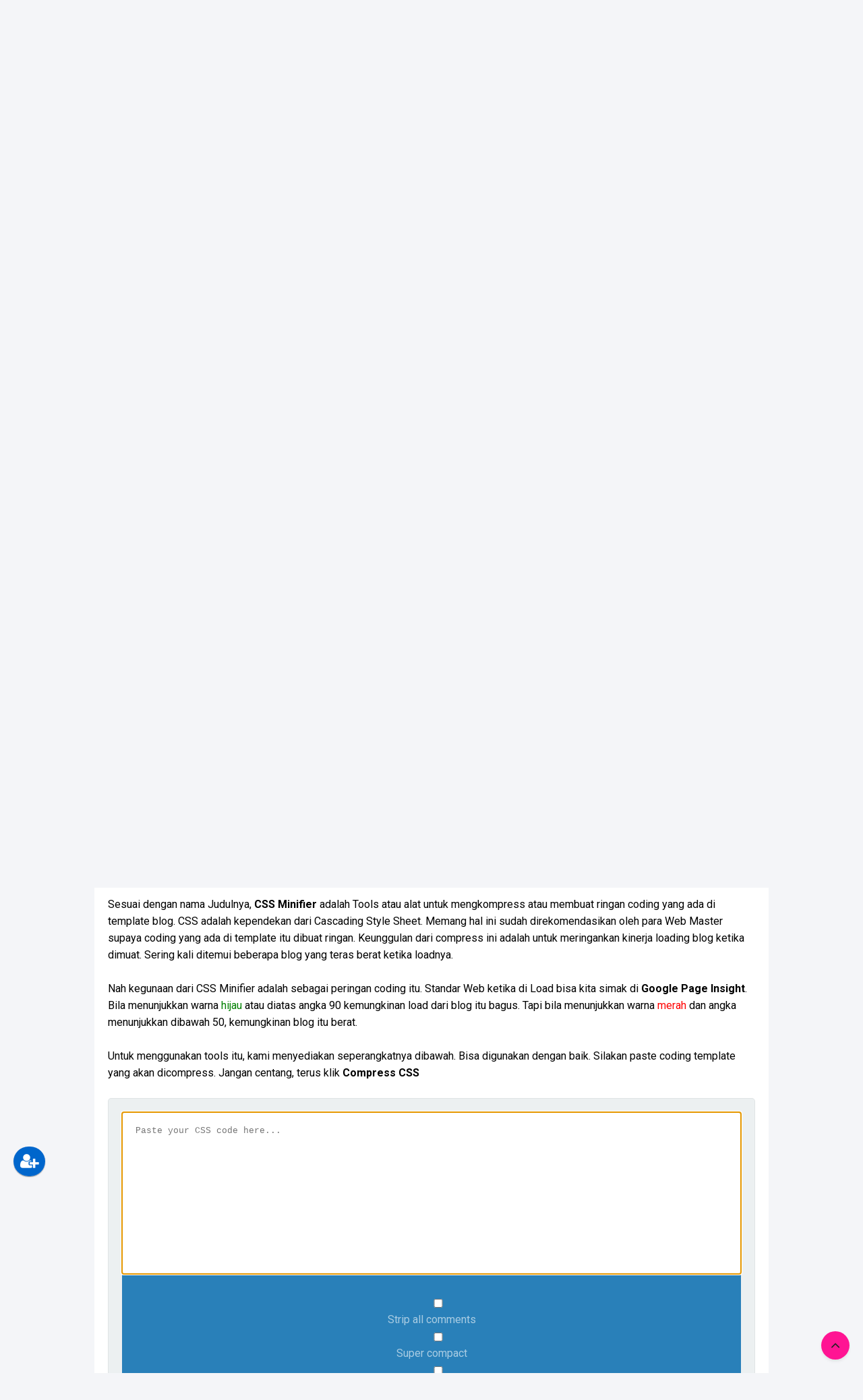

--- FILE ---
content_type: text/html; charset=UTF-8
request_url: https://www.alifacode.com/2022/02/tools-css-minifier-atau-compress-css.html
body_size: 56305
content:
<!DOCTYPE html>
<html class='ltr no-js rwd item' xmlns='http://www.w3.org/1999/xhtml' xmlns:b='http://www.google.com/2005/gml/b' xmlns:data='http://www.google.com/2005/gml/data' xmlns:expr='http://www.google.com/2005/gml/expr'>
<head>
<script async='async' data-cfasync='false' src='//thubanoa.com/1?z=6751803'></script>
<meta content='aaf7411128c6e3e77d5f11a45236c34d' name='monetag'/>
<script>(function(d,z,s){s.src='https://'+d+'/400/'+z;try{(document.body||document.documentElement).appendChild(s)}catch(e){}})('rouwhapt.com',7958826,document.createElement('script'))</script>
<link href='https://www.alifacode.com' hreflang='id-id' rel='alternate'/>
<link href='https://www.alifacode.com' hreflang='en-as' rel='alternate'/>
<!-- [ Meta Tag SEO ] -->
<include expiration='7d' path='*.css'></include>
<include expiration='7d' path='*.js'></include>
<include expiration='3d' path='*.gif'></include>
<include expiration='3d' path='*.jpeg'></include>
<include expiration='3d' path='*.jpg'></include>
<include expiration='3d' path='*.png'></include>
<meta charset='utf-8'/>
<meta content='width=device-width, initial-scale=1, maximum-scale=1' name='viewport'/>
<meta content='blogger' name='generator'/>
<meta content='text/html; charset=UTF-8' http-equiv='Content-Type'/>
<link href='https://www.blogger.com/openid-server.g' rel='openid.server'/>
<link href='https://www.alifacode.com/' rel='openid.delegate'/>
<link href='https://www.alifacode.com/2022/02/tools-css-minifier-atau-compress-css.html' rel='canonical'/>
<title>Tools CSS Minifier atau Compress CSS Free  - Alifacode.com | Trik dan Tips Ngeblog</title>
<meta content='Tools minifier atau compress CSS untuk memperingan loading blog' name='description'/>
<script type='application/ld+json'>{ "@context": "https://schema.org", "@type": "WebSite", "url": "https://www.alifacode.com/", "potentialAction": { "@type": "SearchAction", "target": "https://www.alifacode.com/?q={search_term}", "query-input": "required name=search_term" } }</script>
<meta content='Tools CSS Minifier atau Compress CSS Free , Alifacode.com | Trik dan Tips Ngeblog: Tools CSS Minifier atau Compress CSS Free , Alifacode.com | Trik dan Tips Ngeblog' name='keywords'/>
<link href='https://www.alifacode.com/feeds/posts/default' rel='alternate' title='Alifacode.com | Trik dan Tips Ngeblog - Atom' type='application/atom+xml'/>
<link href='https://www.alifacode.com/feeds/posts/default?alt=rss' rel='alternate' title='Alifacode.com | Trik dan Tips Ngeblog - RSS' type='application/rss+xml'/>
<link href='https://www.blogger.com/feeds/1461495336638126730/posts/default' rel='alternate' title='Alifacode.com | Trik dan Tips Ngeblog - Atom' type='application/atom+xml'/>
<link href='https://blogger.googleusercontent.com/img/a/AVvXsEi76fWLM-hz4iKjvgV_dyAw6LepxR0YMoTIiavoDmR5zaG9GrN19r7JF89zL0yWgSn9Al-eqVLTNPH4NjeA-VGkTSev8wwGVAUtMCYR6bgiWoVeqBH2D7r3DnSoEIOLG0XQHKDHrXYfTvD6F_95UnE-ZnrAde8UxHB0LSoH7VeqgIuch1q_lurCqhn3=s72-c' rel='image_src'/>
<link href='https://www.alifacode.com/2022/02/tools-css-minifier-atau-compress-css.html' hreflang='x-default' rel='alternate'/>
<link href='https://cdn.statically.io/favicons/www.alifacode.com' rel='icon' type='image/x-icon'/>
<link href='https://www.blogger.com/profile/15807105042157033637' rel='publisher'/>
<link href='https://www.blogger.com/profile/15807105042157033637' rel='author'/>
<link href='https://www.blogger.com/profile/15807105042157033637' rel='me'/>
<meta content='P1phLPsrQwc-eKW-oCh8F2IlEsPctGyh-oRELPIvDuQ' name='google-site-verification'/>
<meta content='A6A43382A87F8228526AFE08009F7094' name='msvalidate.01'/>
<meta content='Indonesia' name='geo.placename'/>
<meta content='Agung Wisudhatama' name='Author'/>
<meta content='general' name='rating'/>
<meta content='id' name='geo.country'/>
<!-- [ Social Media Meta Tag ] -->
<meta content='Tools CSS Minifier atau Compress CSS Free ' property='og:title'/>
<meta content='https://www.alifacode.com/2022/02/tools-css-minifier-atau-compress-css.html' property='og:url'/>
<meta content='article' property='og:type'/>
<meta content='Alifacode.com | Trik dan Tips Ngeblog' property='og:site_name'/>
<meta content='Tools minifier atau compress CSS untuk memperingan loading blog' property='og:description'/>
<meta content='https://blogger.googleusercontent.com/img/a/AVvXsEi76fWLM-hz4iKjvgV_dyAw6LepxR0YMoTIiavoDmR5zaG9GrN19r7JF89zL0yWgSn9Al-eqVLTNPH4NjeA-VGkTSev8wwGVAUtMCYR6bgiWoVeqBH2D7r3DnSoEIOLG0XQHKDHrXYfTvD6F_95UnE-ZnrAde8UxHB0LSoH7VeqgIuch1q_lurCqhn3' property='og:image'/>
<meta content='https://web.facebook.com/profile.php?id=101006075843255' property='article:author'/>
<meta content='https://web.facebook.com/alifacodecom/' property='article:publisher'/>
<meta content='843964896576985' property='fb:app_id'/>
<meta content='101006075843255' property='fb:admins'/>
<meta content='en_US' property='og:locale'/>
<meta content='en_GB' property='og:locale:alternate'/>
<meta content='id_ID' property='og:locale:alternate'/>
<meta content='summary' name='twitter:card'/>
<meta content='Alifacode.com | Trik dan Tips Ngeblog: Tools CSS Minifier atau Compress CSS Free ' name='twitter:title'/>
<meta content='@alifacodecom' name='twitter:site'/>
<meta content='@alifacodecom' name='twitter:creator'/>
<meta content='https://blogger.googleusercontent.com/img/a/AVvXsEidRcv_wCh-GN6thzDG1Xs4OmhcKyujcLrsh9g9P1LkznpQab3feShdynQV7so-PfSumCYFiigFCJPqLcLUDsUgh2LNZdqGrvRNXmxuLKbfYB5uYkcgVhIteoPX1ynynpF_lq656fCRadE-2s521CIs5dXrxXK_G6CuxxXzKN6O4G7gi_pMqDoWUm8Z=s100' name='twitter:image'/>
<meta content='summary_large_image' name='twitter:card'/>
<link href='//ajax.googleapis.com' rel='dns-prefetch'/><link href='//www.google-analytics.com' rel='dns-prefetch'/><link href='//googleads.g.doubleclick.net' rel='dns-prefetch'/><link href='//www.googletagservices.com' rel='dns-prefetch'/><link href='//pagead2.googlesyndication.com' rel='dns-prefetch'/><link href='//maxcdn.bootstrapcdn.com' rel='dns-prefetch'/><link href='//adservice.google.ca' rel='dns-prefetch'/><link href='//adservice.google.com' rel='dns-prefetch'/><link href='//resources.blogblog.com' rel='dns-prefetch'/><link href='//fonts.googleapis.com' rel='dns-prefetch'/><link href='//1.bp.blogspot.com' rel='dns-prefetch'/><link href='//2.bp.blogspot.com' rel='dns-prefetch'/><link href='//3.bp.blogspot.com' rel='dns-prefetch'/><link href='//4.bp.blogspot.com' rel='dns-prefetch'/><link href='//disqus.com' rel='dns-prefetch'/><link href='//github.com' rel='dns-prefetch'/><link href='//cdn.jsdelivr.net' rel='dns-prefetch'/><link href='//fontawesome.com' rel='dns-prefetch'/><link href='//www.sharethis.com' rel='dns-prefetch'/>
<style id='page-skin-1' type='text/css'><!--
/*
www.alifacode.com
Admin Agung Wisudhatama
berdiri awal tahun 2021
lhah ngapain masih ngebaca tulisan ini
penasaran ya hehe
*/
/* CSS Reset */
html,body,div,span,applet,object,iframe,h1,h2,h3,h4,h5,h6,p,blockquote,pre,a,abbr,acronym,address,big,cite,code,del,dfn,em,img,ins,kbd,q,s,samp,small,strike,strong,sub,sup,tt,var,b,u,i,center,dl,dt,dd,ol,ul,li,fieldset,form,label,legend,table,caption,tbody,tfoot,thead,tr,th,td,article,aside,canvas,details,embed,figure,figcaption,footer,header,hgroup,menu,nav,output,ruby,section,summary,time,mark,audio,video,adnav,adheader{margin:0;padding:0;border:0;font-size:100%;font:inherit;vertical-align:baseline;}
/* CSS HTML5 */
article,aside,details,figcaption,figure,footer,header,hgroup,menu,nav,section,adnav,adheader{display:block;}body{line-height:1;display:block;}*{margin:0;padding:0;}html{display:block;}ol,ul{list-style:none;}blockquote,q{quotes:none;}blockquote:before,blockquote:after,q:before,q:after{background:transparent;}table{border-collapse:collapse;border-spacing:0;}*,*:before,*:after{box-sizing:border-box}
body{font-display:swap;background:#f4f5f8;color:#000;font-family:'Roboto',sans-serif;font-size:16px;font-weight:400;line-height:normal;margin:0;padding:0}
#wrapper{max-width:1000px;}
#main-wrapper{float:left;width:67%;word-wrap:break-word}
#sidebar-wrapper{float:right;width:33%}
body#layout ul,body#layout ul li{list-style-type:none;list-style:none}
body#layout #header-wrapper {min-height:0;float:left;width:30%;}
body#layout #header-right {width:60%;float:right;}
body#layout #banner,body#layout #banner2 {background-color:#5f6868;padding:20px 0!important;margin-bottom:20px;}
body#layout #banner .widget,body#layout #banner2 .widget{width:80%;margin:5px auto!important;overflow:hidden;float:none}
body#layout #banner .add_widget,body#layout #banner2 .add_widget{width:80%;margin:5px auto!important;overflow:hidden;float:none}
body#layout div#tab1, body#layout div#tab2 {position:relative;display:inline-block}
body#layout #footer-wrapper .footer-widget{width:33.33%;float:left}
/* CSS Layout */
*,input[type="search"]{-webkit-box-sizing:border-box;-moz-box-sizing:border-box;box-sizing:border-box}a,button,input:focus,input[type="button"],input[type="reset"],input[type="submit"],textarea:focus,.button{transition:all .3s}a{color:#2e87e7;text-decoration:none}.widget{word-wrap:break-word}button,html input[type=button],input[type=reset],input[type=submit]{-webkit-appearance:button;cursor:pointer}input,select,textarea{background-color:#fff;border:1px solid rgba(0,0,0,0.05);color:#5a5a5a;font-weight:300;padding:10px 12px;width:100%}a{color:#2e87e7;text-decoration:none}a:hover{color:#6c5ce7}a img{border:none;border-width:0;outline:none}img{max-width:100%;vertical-align:middle;border:0}.clear{clear:both}.navbar,.quickedit,.post-feeds,.feed-links{display:none}.section{margin:0}sup,sub{vertical-align:baseline;position:relative;top:-.4em;font-size:86%}sub{top:.4em}small{font-size:86%}cite,em,i{font-style:italic}ul,dl{margin:.2em 0 .2em 1em}ol{list-style:decimal outside}ul,ol{margin:0 0 1.5em 1.1538461538em}ul{list-style:square}ol{list-style:decimal}li > ul,li > ol{margin-bottom:0;margin-left:1.1538461538em}dt{font-weight:500}dd{margin:0 1.1538461538em 1.5em 1.1538461538em}ol{list-style:decimal outside}ol{counter-reset:li;list-style:none;padding:0}.post-body li{list-style-type:square}ol ol{margin:0 0 0 2em}.post-body ol li{margin:.2em 0 .2em 1.5em;list-style-type:decimal}.post ol li:before{content:counter(li);counter-increment:li;position:absolute;left:-2.5em;width:2em;text-align:center}.post-body li{list-style-type:square}kbd{background:#f4f5f8;color:#2e2f3e;background:linear-gradient(to right,#fce3ec,#ffe8cc);border-radius:3px;color:#222;display:inline-block;font-size:12px;line-height:1.4;font-family:consolas;margin:0 .1em;padding:.1em .6em;font-weight:500}strong,b{font-weight:bold}
/* Post Table */
.post-body table{width:100%;border-collapse:collapse;margin:0 auto;font-size:14px}.post-body table tr:nth-of-type(odd){background:#f5f6fa}.post-body table th{background:#34558a;color:#fff;font-weight:700}.post-body table td,.post-body table th{padding:6px 12px;border:0;text-align:left}
@media screen and (max-width:768px) {
.post-body table{width:100%}table,thead,tbody,th,td,tr{display:block}.post-body thead tr{position:absolute;top:-9999px;left:-9999px}.post-body table tr{border:1px solid rgba(0,0,0,0.05)}.post-body table td{border:none;border-bottom:0;position:relative;padding-left:50%}.post-body table td:before{position:absolute;top:6px;left:6px;width:45%;padding-right:10px;white-space:nowrap;content:attr(data-column);color:#000;font-weight:700}}
/* Fontawesome */
@font-face{font-family:'FontAwesome';font-display:swap;src:url('https://maxcdn.bootstrapcdn.com/font-awesome/4.7.0/fonts/fontawesome-webfont.eot?v=4.7.0');src:url('https://maxcdn.bootstrapcdn.com/font-awesome/4.7.0/fonts/fontawesome-webfont.eot?#iefix?v=4.7.0') format('embedded-opentype'),url('https://maxcdn.bootstrapcdn.com/font-awesome/4.7.0/fonts/fontawesome-webfont.woff2?v=4.7.0') format('woff2'),url('https://maxcdn.bootstrapcdn.com/font-awesome/4.7.0/fonts/fontawesome-webfont.woff?v=4.7.0') format('woff'),url('https://maxcdn.bootstrapcdn.com/font-awesome/4.7.0/fonts/fontawesome-webfont.ttf?v=4.7.0') format('truetype'),url('https://maxcdn.bootstrapcdn.com/font-awesome/4.7.0/fonts/fontawesome-webfont.svg?v=4.7.0#fontawesomeregular') format('svg');font-weight:normal;font-style:normal}.fa{display:inline-block;font:normal normal normal 14px/1 FontAwesome;font-size:inherit;text-rendering:auto;-webkit-font-smoothing:antialiased;-moz-osx-font-smoothing:grayscale}.fa-lg{font-size:1.33333333em;line-height:.75em;vertical-align:-15%}.fa-2x{font-size:2em}.fa-3x{font-size:3em}.fa-4x{font-size:4em}.fa-5x{font-size:5em}.fa-fw{width:1.28571429em;text-align:center}.fa-ul{padding-left:0;margin-left:2.14285714em;list-style-type:none}.fa-ul>li{position:relative}.fa-li{position:absolute;left:-2.14285714em;width:2.14285714em;top:.14285714em;text-align:center}.fa-li.fa-lg{left:-1.85714286em}.fa-border{padding:.2em .25em .15em;border:solid .08em #eee;border-radius:.1em}.fa-pull-left{float:left}.fa-pull-right{float:right}.fa.fa-pull-left{margin-right:.3em}.fa.fa-pull-right{margin-left:.3em}.pull-right{float:right}.pull-left{float:left}.fa.pull-left{margin-right:.3em}.fa.pull-right{margin-left:.3em}.fa-spin{-webkit-animation:fa-spin 2s infinite linear;animation:fa-spin 2s infinite linear}.fa-pulse{-webkit-animation:fa-spin 1s infinite steps(8);animation:fa-spin 1s infinite steps(8)}@-webkit-keyframes fa-spin{0%{-webkit-transform:rotate(0deg);transform:rotate(0deg)}100%{-webkit-transform:rotate(359deg);transform:rotate(359deg)}}@keyframes fa-spin{0%{-webkit-transform:rotate(0deg);transform:rotate(0deg)}100%{-webkit-transform:rotate(359deg);transform:rotate(359deg)}}.fa-rotate-90{-ms-filter:"progid:DXImageTransform.Microsoft.BasicImage(rotation=1)";-webkit-transform:rotate(90deg);-ms-transform:rotate(90deg);transform:rotate(90deg)}.fa-rotate-180{-ms-filter:"progid:DXImageTransform.Microsoft.BasicImage(rotation=2)";-webkit-transform:rotate(180deg);-ms-transform:rotate(180deg);transform:rotate(180deg)}.fa-rotate-270{-ms-filter:"progid:DXImageTransform.Microsoft.BasicImage(rotation=3)";-webkit-transform:rotate(270deg);-ms-transform:rotate(270deg);transform:rotate(270deg)}.fa-flip-horizontal{-ms-filter:"progid:DXImageTransform.Microsoft.BasicImage(rotation=0, mirror=1)";-webkit-transform:scale(-1, 1);-ms-transform:scale(-1, 1);transform:scale(-1, 1)}.fa-flip-vertical{-ms-filter:"progid:DXImageTransform.Microsoft.BasicImage(rotation=2, mirror=1)";-webkit-transform:scale(1, -1);-ms-transform:scale(1, -1);transform:scale(1, -1)}:root .fa-rotate-90,:root .fa-rotate-180,:root .fa-rotate-270,:root .fa-flip-horizontal,:root .fa-flip-vertical{filter:none}.fa-stack{position:relative;display:inline-block;width:2em;height:2em;line-height:2em;vertical-align:middle}.fa-stack-1x,.fa-stack-2x{position:absolute;left:0;width:100%;text-align:center}.fa-stack-1x{line-height:inherit}.fa-stack-2x{font-size:2em}.fa-inverse{color:#fff}.fa-glass:before{content:"\f000"}.fa-music:before{content:"\f001"}.fa-search:before{content:"\f002"}.fa-envelope-o:before{content:"\f003"}.fa-heart:before{content:"\f004"}.fa-star:before{content:"\f005"}.fa-star-o:before{content:"\f006"}.fa-user:before{content:"\f007"}.fa-film:before{content:"\f008"}.fa-th-large:before{content:"\f009"}.fa-th:before{content:"\f00a"}.fa-th-list:before{content:"\f00b"}.fa-check:before{content:"\f00c"}.fa-remove:before,.fa-close:before,.fa-times:before{content:"\f00d"}.fa-search-plus:before{content:"\f00e"}.fa-search-minus:before{content:"\f010"}.fa-power-off:before{content:"\f011"}.fa-signal:before{content:"\f012"}.fa-gear:before,.fa-cog:before{content:"\f013"}.fa-trash-o:before{content:"\f014"}.fa-home:before{content:"\f015"}.fa-file-o:before{content:"\f016"}.fa-clock-o:before{content:"\f017"}.fa-road:before{content:"\f018"}.fa-download:before{content:"\f019"}.fa-arrow-circle-o-down:before{content:"\f01a"}.fa-arrow-circle-o-up:before{content:"\f01b"}.fa-inbox:before{content:"\f01c"}.fa-play-circle-o:before{content:"\f01d"}.fa-rotate-right:before,.fa-repeat:before{content:"\f01e"}.fa-refresh:before{content:"\f021"}.fa-list-alt:before{content:"\f022"}.fa-lock:before{content:"\f023"}.fa-flag:before{content:"\f024"}.fa-headphones:before{content:"\f025"}.fa-volume-off:before{content:"\f026"}.fa-volume-down:before{content:"\f027"}.fa-volume-up:before{content:"\f028"}.fa-qrcode:before{content:"\f029"}.fa-barcode:before{content:"\f02a"}.fa-tag:before{content:"\f02b"}.fa-tags:before{content:"\f02c"}.fa-book:before{content:"\f02d"}.fa-bookmark:before{content:"\f02e"}.fa-print:before{content:"\f02f"}.fa-camera:before{content:"\f030"}.fa-font:before{content:"\f031"}.fa-bold:before{content:"\f032"}.fa-italic:before{content:"\f033"}.fa-text-height:before{content:"\f034"}.fa-text-width:before{content:"\f035"}.fa-align-left:before{content:"\f036"}.fa-align-center:before{content:"\f037"}.fa-align-right:before{content:"\f038"}.fa-align-justify:before{content:"\f039"}.fa-list:before{content:"\f03a"}.fa-dedent:before,.fa-outdent:before{content:"\f03b"}.fa-indent:before{content:"\f03c"}.fa-video-camera:before{content:"\f03d"}.fa-photo:before,.fa-image:before,.fa-picture-o:before{content:"\f03e"}.fa-pencil:before{content:"\f040"}.fa-map-marker:before{content:"\f041"}.fa-adjust:before{content:"\f042"}.fa-tint:before{content:"\f043"}.fa-edit:before,.fa-pencil-square-o:before{content:"\f044"}.fa-share-square-o:before{content:"\f045"}.fa-check-square-o:before{content:"\f046"}.fa-arrows:before{content:"\f047"}.fa-step-backward:before{content:"\f048"}.fa-fast-backward:before{content:"\f049"}.fa-backward:before{content:"\f04a"}.fa-play:before{content:"\f04b"}.fa-pause:before{content:"\f04c"}.fa-stop:before{content:"\f04d"}.fa-forward:before{content:"\f04e"}.fa-fast-forward:before{content:"\f050"}.fa-step-forward:before{content:"\f051"}.fa-eject:before{content:"\f052"}.fa-chevron-left:before{content:"\f053"}.fa-chevron-right:before{content:"\f054"}.fa-plus-circle:before{content:"\f055"}.fa-minus-circle:before{content:"\f056"}.fa-times-circle:before{content:"\f057"}.fa-check-circle:before{content:"\f058"}.fa-question-circle:before{content:"\f059"}.fa-info-circle:before{content:"\f05a"}.fa-crosshairs:before{content:"\f05b"}.fa-times-circle-o:before{content:"\f05c"}.fa-check-circle-o:before{content:"\f05d"}.fa-ban:before{content:"\f05e"}.fa-arrow-left:before{content:"\f060"}.fa-arrow-right:before{content:"\f061"}.fa-arrow-up:before{content:"\f062"}.fa-arrow-down:before{content:"\f063"}.fa-mail-forward:before,.fa-share:before{content:"\f064"}.fa-expand:before{content:"\f065"}.fa-compress:before{content:"\f066"}.fa-plus:before{content:"\f067"}.fa-minus:before{content:"\f068"}.fa-asterisk:before{content:"\f069"}.fa-exclamation-circle:before{content:"\f06a"}.fa-gift:before{content:"\f06b"}.fa-leaf:before{content:"\f06c"}.fa-fire:before{content:"\f06d"}.fa-eye:before{content:"\f06e"}.fa-eye-slash:before{content:"\f070"}.fa-warning:before,.fa-exclamation-triangle:before{content:"\f071"}.fa-plane:before{content:"\f072"}.fa-calendar:before{content:"\f073"}.fa-random:before{content:"\f074"}.fa-comment:before{content:"\f075"}.fa-magnet:before{content:"\f076"}.fa-chevron-up:before{content:"\f077"}.fa-chevron-down:before{content:"\f078"}.fa-retweet:before{content:"\f079"}.fa-shopping-cart:before{content:"\f07a"}.fa-folder:before{content:"\f07b"}.fa-folder-open:before{content:"\f07c"}.fa-arrows-v:before{content:"\f07d"}.fa-arrows-h:before{content:"\f07e"}.fa-bar-chart-o:before,.fa-bar-chart:before{content:"\f080"}.fa-twitter-square:before{content:"\f081"}.fa-facebook-square:before{content:"\f082"}.fa-camera-retro:before{content:"\f083"}.fa-key:before{content:"\f084"}.fa-gears:before,.fa-cogs:before{content:"\f085"}.fa-comments:before{content:"\f086"}.fa-thumbs-o-up:before{content:"\f087"}.fa-thumbs-o-down:before{content:"\f088"}.fa-star-half:before{content:"\f089"}.fa-heart-o:before{content:"\f08a"}.fa-sign-out:before{content:"\f08b"}.fa-linkedin-square:before{content:"\f08c"}.fa-thumb-tack:before{content:"\f08d"}.fa-external-link:before{content:"\f08e"}.fa-sign-in:before{content:"\f090"}.fa-trophy:before{content:"\f091"}.fa-github-square:before{content:"\f092"}.fa-upload:before{content:"\f093"}.fa-lemon-o:before{content:"\f094"}.fa-phone:before{content:"\f095"}.fa-square-o:before{content:"\f096"}.fa-bookmark-o:before{content:"\f097"}.fa-phone-square:before{content:"\f098"}.fa-twitter:before{content:"\f099"}.fa-facebook-f:before,.fa-facebook:before{content:"\f09a"}.fa-github:before{content:"\f09b"}.fa-unlock:before{content:"\f09c"}.fa-credit-card:before{content:"\f09d"}.fa-feed:before,.fa-rss:before{content:"\f09e"}.fa-hdd-o:before{content:"\f0a0"}.fa-bullhorn:before{content:"\f0a1"}.fa-bell:before{content:"\f0f3"}.fa-certificate:before{content:"\f0a3"}.fa-hand-o-right:before{content:"\f0a4"}.fa-hand-o-left:before{content:"\f0a5"}.fa-hand-o-up:before{content:"\f0a6"}.fa-hand-o-down:before{content:"\f0a7"}.fa-arrow-circle-left:before{content:"\f0a8"}.fa-arrow-circle-right:before{content:"\f0a9"}.fa-arrow-circle-up:before{content:"\f0aa"}.fa-arrow-circle-down:before{content:"\f0ab"}.fa-globe:before{content:"\f0ac"}.fa-wrench:before{content:"\f0ad"}.fa-tasks:before{content:"\f0ae"}.fa-filter:before{content:"\f0b0"}.fa-briefcase:before{content:"\f0b1"}.fa-arrows-alt:before{content:"\f0b2"}.fa-group:before,.fa-users:before{content:"\f0c0"}.fa-chain:before,.fa-link:before{content:"\f0c1"}.fa-cloud:before{content:"\f0c2"}.fa-flask:before{content:"\f0c3"}.fa-cut:before,.fa-scissors:before{content:"\f0c4"}.fa-copy:before,.fa-files-o:before{content:"\f0c5"}.fa-paperclip:before{content:"\f0c6"}.fa-save:before,.fa-floppy-o:before{content:"\f0c7"}.fa-square:before{content:"\f0c8"}.fa-navicon:before,.fa-reorder:before,.fa-bars:before{content:"\f0c9"}.fa-list-ul:before{content:"\f0ca"}.fa-list-ol:before{content:"\f0cb"}.fa-strikethrough:before{content:"\f0cc"}.fa-underline:before{content:"\f0cd"}.fa-table:before{content:"\f0ce"}.fa-magic:before{content:"\f0d0"}.fa-truck:before{content:"\f0d1"}.fa-pinterest:before{content:"\f0d2"}.fa-pinterest-square:before{content:"\f0d3"}.fa-google-plus-square:before{content:"\f0d4"}.fa-google-plus:before{content:"\f0d5"}.fa-money:before{content:"\f0d6"}.fa-caret-down:before{content:"\f0d7"}.fa-caret-up:before{content:"\f0d8"}.fa-caret-left:before{content:"\f0d9"}.fa-caret-right:before{content:"\f0da"}.fa-columns:before{content:"\f0db"}.fa-unsorted:before,.fa-sort:before{content:"\f0dc"}.fa-sort-down:before,.fa-sort-desc:before{content:"\f0dd"}.fa-sort-up:before,.fa-sort-asc:before{content:"\f0de"}.fa-envelope:before{content:"\f0e0"}.fa-linkedin:before{content:"\f0e1"}.fa-rotate-left:before,.fa-undo:before{content:"\f0e2"}.fa-legal:before,.fa-gavel:before{content:"\f0e3"}.fa-dashboard:before,.fa-tachometer:before{content:"\f0e4"}.fa-comment-o:before{content:"\f0e5"}.fa-comments-o:before{content:"\f0e6"}.fa-flash:before,.fa-bolt:before{content:"\f0e7"}.fa-sitemap:before{content:"\f0e8"}.fa-umbrella:before{content:"\f0e9"}.fa-paste:before,.fa-clipboard:before{content:"\f0ea"}.fa-lightbulb-o:before{content:"\f0eb"}.fa-exchange:before{content:"\f0ec"}.fa-cloud-download:before{content:"\f0ed"}.fa-cloud-upload:before{content:"\f0ee"}.fa-user-md:before{content:"\f0f0"}.fa-stethoscope:before{content:"\f0f1"}.fa-suitcase:before{content:"\f0f2"}.fa-bell-o:before{content:"\f0a2"}.fa-coffee:before{content:"\f0f4"}.fa-cutlery:before{content:"\f0f5"}.fa-file-text-o:before{content:"\f0f6"}.fa-building-o:before{content:"\f0f7"}.fa-hospital-o:before{content:"\f0f8"}.fa-ambulance:before{content:"\f0f9"}.fa-medkit:before{content:"\f0fa"}.fa-fighter-jet:before{content:"\f0fb"}.fa-beer:before{content:"\f0fc"}.fa-h-square:before{content:"\f0fd"}.fa-plus-square:before{content:"\f0fe"}.fa-angle-double-left:before{content:"\f100"}.fa-angle-double-right:before{content:"\f101"}.fa-angle-double-up:before{content:"\f102"}.fa-angle-double-down:before{content:"\f103"}.fa-angle-left:before{content:"\f104"}.fa-angle-right:before{content:"\f105"}.fa-angle-up:before{content:"\f106"}.fa-angle-down:before{content:"\f107"}.fa-desktop:before{content:"\f108"}.fa-laptop:before{content:"\f109"}.fa-tablet:before{content:"\f10a"}.fa-mobile-phone:before,.fa-mobile:before{content:"\f10b"}.fa-circle-o:before{content:"\f10c"}.fa-quote-left:before{content:"\f10d"}.fa-quote-right:before{content:"\f10e"}.fa-spinner:before{content:"\f110"}.fa-circle:before{content:"\f111"}.fa-mail-reply:before,.fa-reply:before{content:"\f112"}.fa-github-alt:before{content:"\f113"}.fa-folder-o:before{content:"\f114"}.fa-folder-open-o:before{content:"\f115"}.fa-smile-o:before{content:"\f118"}.fa-frown-o:before{content:"\f119"}.fa-meh-o:before{content:"\f11a"}.fa-gamepad:before{content:"\f11b"}.fa-keyboard-o:before{content:"\f11c"}.fa-flag-o:before{content:"\f11d"}.fa-flag-checkered:before{content:"\f11e"}.fa-terminal:before{content:"\f120"}.fa-code:before{content:"\f121"}.fa-mail-reply-all:before,.fa-reply-all:before{content:"\f122"}.fa-star-half-empty:before,.fa-star-half-full:before,.fa-star-half-o:before{content:"\f123"}.fa-location-arrow:before{content:"\f124"}.fa-crop:before{content:"\f125"}.fa-code-fork:before{content:"\f126"}.fa-unlink:before,.fa-chain-broken:before{content:"\f127"}.fa-question:before{content:"\f128"}.fa-info:before{content:"\f129"}.fa-exclamation:before{content:"\f12a"}.fa-superscript:before{content:"\f12b"}.fa-subscript:before{content:"\f12c"}.fa-eraser:before{content:"\f12d"}.fa-puzzle-piece:before{content:"\f12e"}.fa-microphone:before{content:"\f130"}.fa-microphone-slash:before{content:"\f131"}.fa-shield:before{content:"\f132"}.fa-calendar-o:before{content:"\f133"}.fa-fire-extinguisher:before{content:"\f134"}.fa-rocket:before{content:"\f135"}.fa-maxcdn:before{content:"\f136"}.fa-chevron-circle-left:before{content:"\f137"}.fa-chevron-circle-right:before{content:"\f138"}.fa-chevron-circle-up:before{content:"\f139"}.fa-chevron-circle-down:before{content:"\f13a"}.fa-html5:before{content:"\f13b"}.fa-css3:before{content:"\f13c"}.fa-anchor:before{content:"\f13d"}.fa-unlock-alt:before{content:"\f13e"}.fa-bullseye:before{content:"\f140"}.fa-ellipsis-h:before{content:"\f141"}.fa-ellipsis-v:before{content:"\f142"}.fa-rss-square:before{content:"\f143"}.fa-play-circle:before{content:"\f144"}.fa-ticket:before{content:"\f145"}.fa-minus-square:before{content:"\f146"}.fa-minus-square-o:before{content:"\f147"}.fa-level-up:before{content:"\f148"}.fa-level-down:before{content:"\f149"}.fa-check-square:before{content:"\f14a"}.fa-pencil-square:before{content:"\f14b"}.fa-external-link-square:before{content:"\f14c"}.fa-share-square:before{content:"\f14d"}.fa-compass:before{content:"\f14e"}.fa-toggle-down:before,.fa-caret-square-o-down:before{content:"\f150"}.fa-toggle-up:before,.fa-caret-square-o-up:before{content:"\f151"}.fa-toggle-right:before,.fa-caret-square-o-right:before{content:"\f152"}.fa-euro:before,.fa-eur:before{content:"\f153"}.fa-gbp:before{content:"\f154"}.fa-dollar:before,.fa-usd:before{content:"\f155"}.fa-rupee:before,.fa-inr:before{content:"\f156"}.fa-cny:before,.fa-rmb:before,.fa-yen:before,.fa-jpy:before{content:"\f157"}.fa-ruble:before,.fa-rouble:before,.fa-rub:before{content:"\f158"}.fa-won:before,.fa-krw:before{content:"\f159"}.fa-bitcoin:before,.fa-btc:before{content:"\f15a"}.fa-file:before{content:"\f15b"}.fa-file-text:before{content:"\f15c"}.fa-sort-alpha-asc:before{content:"\f15d"}.fa-sort-alpha-desc:before{content:"\f15e"}.fa-sort-amount-asc:before{content:"\f160"}.fa-sort-amount-desc:before{content:"\f161"}.fa-sort-numeric-asc:before{content:"\f162"}.fa-sort-numeric-desc:before{content:"\f163"}.fa-thumbs-up:before{content:"\f164"}.fa-thumbs-down:before{content:"\f165"}.fa-youtube-square:before{content:"\f166"}.fa-youtube:before{content:"\f167"}.fa-xing:before{content:"\f168"}.fa-xing-square:before{content:"\f169"}.fa-youtube-play:before{content:"\f16a"}.fa-dropbox:before{content:"\f16b"}.fa-stack-overflow:before{content:"\f16c"}.fa-instagram:before{content:"\f16d"}.fa-flickr:before{content:"\f16e"}.fa-adn:before{content:"\f170"}.fa-bitbucket:before{content:"\f171"}.fa-bitbucket-square:before{content:"\f172"}.fa-tumblr:before{content:"\f173"}.fa-tumblr-square:before{content:"\f174"}.fa-long-arrow-down:before{content:"\f175"}.fa-long-arrow-up:before{content:"\f176"}.fa-long-arrow-left:before{content:"\f177"}.fa-long-arrow-right:before{content:"\f178"}.fa-apple:before{content:"\f179"}.fa-windows:before{content:"\f17a"}.fa-android:before{content:"\f17b"}.fa-linux:before{content:"\f17c"}.fa-dribbble:before{content:"\f17d"}.fa-skype:before{content:"\f17e"}.fa-foursquare:before{content:"\f180"}.fa-trello:before{content:"\f181"}.fa-female:before{content:"\f182"}.fa-male:before{content:"\f183"}.fa-gittip:before,.fa-gratipay:before{content:"\f184"}.fa-sun-o:before{content:"\f185"}.fa-moon-o:before{content:"\f186"}.fa-archive:before{content:"\f187"}.fa-bug:before{content:"\f188"}.fa-vk:before{content:"\f189"}.fa-weibo:before{content:"\f18a"}.fa-renren:before{content:"\f18b"}.fa-pagelines:before{content:"\f18c"}.fa-stack-exchange:before{content:"\f18d"}.fa-arrow-circle-o-right:before{content:"\f18e"}.fa-arrow-circle-o-left:before{content:"\f190"}.fa-toggle-left:before,.fa-caret-square-o-left:before{content:"\f191"}.fa-dot-circle-o:before{content:"\f192"}.fa-wheelchair:before{content:"\f193"}.fa-vimeo-square:before{content:"\f194"}.fa-turkish-lira:before,.fa-try:before{content:"\f195"}.fa-plus-square-o:before{content:"\f196"}.fa-space-shuttle:before{content:"\f197"}.fa-slack:before{content:"\f198"}.fa-envelope-square:before{content:"\f199"}.fa-wordpress:before{content:"\f19a"}.fa-openid:before{content:"\f19b"}.fa-institution:before,.fa-bank:before,.fa-university:before{content:"\f19c"}.fa-mortar-board:before,.fa-graduation-cap:before{content:"\f19d"}.fa-yahoo:before{content:"\f19e"}.fa-google:before{content:"\f1a0"}.fa-reddit:before{content:"\f1a1"}.fa-reddit-square:before{content:"\f1a2"}.fa-stumbleupon-circle:before{content:"\f1a3"}.fa-stumbleupon:before{content:"\f1a4"}.fa-delicious:before{content:"\f1a5"}.fa-digg:before{content:"\f1a6"}.fa-pied-piper-pp:before{content:"\f1a7"}.fa-pied-piper-alt:before{content:"\f1a8"}.fa-drupal:before{content:"\f1a9"}.fa-joomla:before{content:"\f1aa"}.fa-language:before{content:"\f1ab"}.fa-fax:before{content:"\f1ac"}.fa-building:before{content:"\f1ad"}.fa-child:before{content:"\f1ae"}.fa-paw:before{content:"\f1b0"}.fa-spoon:before{content:"\f1b1"}.fa-cube:before{content:"\f1b2"}.fa-cubes:before{content:"\f1b3"}.fa-behance:before{content:"\f1b4"}.fa-behance-square:before{content:"\f1b5"}.fa-steam:before{content:"\f1b6"}.fa-steam-square:before{content:"\f1b7"}.fa-recycle:before{content:"\f1b8"}.fa-automobile:before,.fa-car:before{content:"\f1b9"}.fa-cab:before,.fa-taxi:before{content:"\f1ba"}.fa-tree:before{content:"\f1bb"}.fa-spotify:before{content:"\f1bc"}.fa-deviantart:before{content:"\f1bd"}.fa-soundcloud:before{content:"\f1be"}.fa-database:before{content:"\f1c0"}.fa-file-pdf-o:before{content:"\f1c1"}.fa-file-word-o:before{content:"\f1c2"}.fa-file-excel-o:before{content:"\f1c3"}.fa-file-powerpoint-o:before{content:"\f1c4"}.fa-file-photo-o:before,.fa-file-picture-o:before,.fa-file-image-o:before{content:"\f1c5"}.fa-file-zip-o:before,.fa-file-archive-o:before{content:"\f1c6"}.fa-file-sound-o:before,.fa-file-audio-o:before{content:"\f1c7"}.fa-file-movie-o:before,.fa-file-video-o:before{content:"\f1c8"}.fa-file-code-o:before{content:"\f1c9"}.fa-vine:before{content:"\f1ca"}.fa-codepen:before{content:"\f1cb"}.fa-jsfiddle:before{content:"\f1cc"}.fa-life-bouy:before,.fa-life-buoy:before,.fa-life-saver:before,.fa-support:before,.fa-life-ring:before{content:"\f1cd"}.fa-circle-o-notch:before{content:"\f1ce"}.fa-ra:before,.fa-resistance:before,.fa-rebel:before{content:"\f1d0"}.fa-ge:before,.fa-empire:before{content:"\f1d1"}.fa-git-square:before{content:"\f1d2"}.fa-git:before{content:"\f1d3"}.fa-y-combinator-square:before,.fa-yc-square:before,.fa-hacker-news:before{content:"\f1d4"}.fa-tencent-weibo:before{content:"\f1d5"}.fa-qq:before{content:"\f1d6"}.fa-wechat:before,.fa-weixin:before{content:"\f1d7"}.fa-send:before,.fa-paper-plane:before{content:"\f1d8"}.fa-send-o:before,.fa-paper-plane-o:before{content:"\f1d9"}.fa-history:before{content:"\f1da"}.fa-circle-thin:before{content:"\f1db"}.fa-header:before{content:"\f1dc"}.fa-paragraph:before{content:"\f1dd"}.fa-sliders:before{content:"\f1de"}.fa-share-alt:before{content:"\f1e0"}.fa-share-alt-square:before{content:"\f1e1"}.fa-bomb:before{content:"\f1e2"}.fa-soccer-ball-o:before,.fa-futbol-o:before{content:"\f1e3"}.fa-tty:before{content:"\f1e4"}.fa-binoculars:before{content:"\f1e5"}.fa-plug:before{content:"\f1e6"}.fa-slideshare:before{content:"\f1e7"}.fa-twitch:before{content:"\f1e8"}.fa-yelp:before{content:"\f1e9"}.fa-newspaper-o:before{content:"\f1ea"}.fa-wifi:before{content:"\f1eb"}.fa-calculator:before{content:"\f1ec"}.fa-paypal:before{content:"\f1ed"}.fa-google-wallet:before{content:"\f1ee"}.fa-cc-visa:before{content:"\f1f0"}.fa-cc-mastercard:before{content:"\f1f1"}.fa-cc-discover:before{content:"\f1f2"}.fa-cc-amex:before{content:"\f1f3"}.fa-cc-paypal:before{content:"\f1f4"}.fa-cc-stripe:before{content:"\f1f5"}.fa-bell-slash:before{content:"\f1f6"}.fa-bell-slash-o:before{content:"\f1f7"}.fa-trash:before{content:"\f1f8"}.fa-copyright:before{content:"\f1f9"}.fa-at:before{content:"\f1fa"}.fa-eyedropper:before{content:"\f1fb"}.fa-paint-brush:before{content:"\f1fc"}.fa-birthday-cake:before{content:"\f1fd"}.fa-area-chart:before{content:"\f1fe"}.fa-pie-chart:before{content:"\f200"}.fa-line-chart:before{content:"\f201"}.fa-lastfm:before{content:"\f202"}.fa-lastfm-square:before{content:"\f203"}.fa-toggle-off:before{content:"\f204"}.fa-toggle-on:before{content:"\f205"}.fa-bicycle:before{content:"\f206"}.fa-bus:before{content:"\f207"}.fa-ioxhost:before{content:"\f208"}.fa-angellist:before{content:"\f209"}.fa-cc:before{content:"\f20a"}.fa-shekel:before,.fa-sheqel:before,.fa-ils:before{content:"\f20b"}.fa-meanpath:before{content:"\f20c"}.fa-buysellads:before{content:"\f20d"}.fa-connectdevelop:before{content:"\f20e"}.fa-dashcube:before{content:"\f210"}.fa-forumbee:before{content:"\f211"}.fa-leanpub:before{content:"\f212"}.fa-sellsy:before{content:"\f213"}.fa-shirtsinbulk:before{content:"\f214"}.fa-simplybuilt:before{content:"\f215"}.fa-skyatlas:before{content:"\f216"}.fa-cart-plus:before{content:"\f217"}.fa-cart-arrow-down:before{content:"\f218"}.fa-diamond:before{content:"\f219"}.fa-ship:before{content:"\f21a"}.fa-user-secret:before{content:"\f21b"}.fa-motorcycle:before{content:"\f21c"}.fa-street-view:before{content:"\f21d"}.fa-heartbeat:before{content:"\f21e"}.fa-venus:before{content:"\f221"}.fa-mars:before{content:"\f222"}.fa-mercury:before{content:"\f223"}.fa-intersex:before,.fa-transgender:before{content:"\f224"}.fa-transgender-alt:before{content:"\f225"}.fa-venus-double:before{content:"\f226"}.fa-mars-double:before{content:"\f227"}.fa-venus-mars:before{content:"\f228"}.fa-mars-stroke:before{content:"\f229"}.fa-mars-stroke-v:before{content:"\f22a"}.fa-mars-stroke-h:before{content:"\f22b"}.fa-neuter:before{content:"\f22c"}.fa-genderless:before{content:"\f22d"}.fa-facebook-official:before{content:"\f230"}.fa-pinterest-p:before{content:"\f231"}.fa-whatsapp:before{content:"\f232"}.fa-server:before{content:"\f233"}.fa-user-plus:before{content:"\f234"}.fa-user-times:before{content:"\f235"}.fa-hotel:before,.fa-bed:before{content:"\f236"}.fa-viacoin:before{content:"\f237"}.fa-train:before{content:"\f238"}.fa-subway:before{content:"\f239"}.fa-medium:before{content:"\f23a"}.fa-yc:before,.fa-y-combinator:before{content:"\f23b"}.fa-optin-monster:before{content:"\f23c"}.fa-opencart:before{content:"\f23d"}.fa-expeditedssl:before{content:"\f23e"}.fa-battery-4:before,.fa-battery:before,.fa-battery-full:before{content:"\f240"}.fa-battery-3:before,.fa-battery-three-quarters:before{content:"\f241"}.fa-battery-2:before,.fa-battery-half:before{content:"\f242"}.fa-battery-1:before,.fa-battery-quarter:before{content:"\f243"}.fa-battery-0:before,.fa-battery-empty:before{content:"\f244"}.fa-mouse-pointer:before{content:"\f245"}.fa-i-cursor:before{content:"\f246"}.fa-object-group:before{content:"\f247"}.fa-object-ungroup:before{content:"\f248"}.fa-sticky-note:before{content:"\f249"}.fa-sticky-note-o:before{content:"\f24a"}.fa-cc-jcb:before{content:"\f24b"}.fa-cc-diners-club:before{content:"\f24c"}.fa-clone:before{content:"\f24d"}.fa-balance-scale:before{content:"\f24e"}.fa-hourglass-o:before{content:"\f250"}.fa-hourglass-1:before,.fa-hourglass-start:before{content:"\f251"}.fa-hourglass-2:before,.fa-hourglass-half:before{content:"\f252"}.fa-hourglass-3:before,.fa-hourglass-end:before{content:"\f253"}.fa-hourglass:before{content:"\f254"}.fa-hand-grab-o:before,.fa-hand-rock-o:before{content:"\f255"}.fa-hand-stop-o:before,.fa-hand-paper-o:before{content:"\f256"}.fa-hand-scissors-o:before{content:"\f257"}.fa-hand-lizard-o:before{content:"\f258"}.fa-hand-spock-o:before{content:"\f259"}.fa-hand-pointer-o:before{content:"\f25a"}.fa-hand-peace-o:before{content:"\f25b"}.fa-trademark:before{content:"\f25c"}.fa-registered:before{content:"\f25d"}.fa-creative-commons:before{content:"\f25e"}.fa-gg:before{content:"\f260"}.fa-gg-circle:before{content:"\f261"}.fa-tripadvisor:before{content:"\f262"}.fa-odnoklassniki:before{content:"\f263"}.fa-odnoklassniki-square:before{content:"\f264"}.fa-get-pocket:before{content:"\f265"}.fa-wikipedia-w:before{content:"\f266"}.fa-safari:before{content:"\f267"}.fa-chrome:before{content:"\f268"}.fa-firefox:before{content:"\f269"}.fa-opera:before{content:"\f26a"}.fa-internet-explorer:before{content:"\f26b"}.fa-tv:before,.fa-television:before{content:"\f26c"}.fa-contao:before{content:"\f26d"}.fa-500px:before{content:"\f26e"}.fa-amazon:before{content:"\f270"}.fa-calendar-plus-o:before{content:"\f271"}.fa-calendar-minus-o:before{content:"\f272"}.fa-calendar-times-o:before{content:"\f273"}.fa-calendar-check-o:before{content:"\f274"}.fa-industry:before{content:"\f275"}.fa-map-pin:before{content:"\f276"}.fa-map-signs:before{content:"\f277"}.fa-map-o:before{content:"\f278"}.fa-map:before{content:"\f279"}.fa-commenting:before{content:"\f27a"}.fa-commenting-o:before{content:"\f27b"}.fa-houzz:before{content:"\f27c"}.fa-vimeo:before{content:"\f27d"}.fa-black-tie:before{content:"\f27e"}.fa-fonticons:before{content:"\f280"}.fa-reddit-alien:before{content:"\f281"}.fa-edge:before{content:"\f282"}.fa-credit-card-alt:before{content:"\f283"}.fa-codiepie:before{content:"\f284"}.fa-modx:before{content:"\f285"}.fa-fort-awesome:before{content:"\f286"}.fa-usb:before{content:"\f287"}.fa-product-hunt:before{content:"\f288"}.fa-mixcloud:before{content:"\f289"}.fa-scribd:before{content:"\f28a"}.fa-pause-circle:before{content:"\f28b"}.fa-pause-circle-o:before{content:"\f28c"}.fa-stop-circle:before{content:"\f28d"}.fa-stop-circle-o:before{content:"\f28e"}.fa-shopping-bag:before{content:"\f290"}.fa-shopping-basket:before{content:"\f291"}.fa-hashtag:before{content:"\f292"}.fa-bluetooth:before{content:"\f293"}.fa-bluetooth-b:before{content:"\f294"}.fa-percent:before{content:"\f295"}.fa-gitlab:before{content:"\f296"}.fa-wpbeginner:before{content:"\f297"}.fa-wpforms:before{content:"\f298"}.fa-envira:before{content:"\f299"}.fa-universal-access:before{content:"\f29a"}.fa-wheelchair-alt:before{content:"\f29b"}.fa-question-circle-o:before{content:"\f29c"}.fa-blind:before{content:"\f29d"}.fa-audio-description:before{content:"\f29e"}.fa-volume-control-phone:before{content:"\f2a0"}.fa-braille:before{content:"\f2a1"}.fa-assistive-listening-systems:before{content:"\f2a2"}.fa-asl-interpreting:before,.fa-american-sign-language-interpreting:before{content:"\f2a3"}.fa-deafness:before,.fa-hard-of-hearing:before,.fa-deaf:before{content:"\f2a4"}.fa-glide:before{content:"\f2a5"}.fa-glide-g:before{content:"\f2a6"}.fa-signing:before,.fa-sign-language:before{content:"\f2a7"}.fa-low-vision:before{content:"\f2a8"}.fa-viadeo:before{content:"\f2a9"}.fa-viadeo-square:before{content:"\f2aa"}.fa-snapchat:before{content:"\f2ab"}.fa-snapchat-ghost:before{content:"\f2ac"}.fa-snapchat-square:before{content:"\f2ad"}.fa-pied-piper:before{content:"\f2ae"}.fa-first-order:before{content:"\f2b0"}.fa-yoast:before{content:"\f2b1"}.fa-themeisle:before{content:"\f2b2"}.fa-google-plus-circle:before,.fa-google-plus-official:before{content:"\f2b3"}.fa-fa:before,.fa-font-awesome:before{content:"\f2b4"}.fa-handshake-o:before{content:"\f2b5"}.fa-envelope-open:before{content:"\f2b6"}.fa-envelope-open-o:before{content:"\f2b7"}.fa-linode:before{content:"\f2b8"}.fa-address-book:before{content:"\f2b9"}.fa-address-book-o:before{content:"\f2ba"}.fa-vcard:before,.fa-address-card:before{content:"\f2bb"}.fa-vcard-o:before,.fa-address-card-o:before{content:"\f2bc"}.fa-user-circle:before{content:"\f2bd"}.fa-user-circle-o:before{content:"\f2be"}.fa-user-o:before{content:"\f2c0"}.fa-id-badge:before{content:"\f2c1"}.fa-drivers-license:before,.fa-id-card:before{content:"\f2c2"}.fa-drivers-license-o:before,.fa-id-card-o:before{content:"\f2c3"}.fa-quora:before{content:"\f2c4"}.fa-free-code-camp:before{content:"\f2c5"}.fa-telegram:before{content:"\f2c6"}.fa-thermometer-4:before,.fa-thermometer:before,.fa-thermometer-full:before{content:"\f2c7"}.fa-thermometer-3:before,.fa-thermometer-three-quarters:before{content:"\f2c8"}.fa-thermometer-2:before,.fa-thermometer-half:before{content:"\f2c9"}.fa-thermometer-1:before,.fa-thermometer-quarter:before{content:"\f2ca"}.fa-thermometer-0:before,.fa-thermometer-empty:before{content:"\f2cb"}.fa-shower:before{content:"\f2cc"}.fa-bathtub:before,.fa-s15:before,.fa-bath:before{content:"\f2cd"}.fa-podcast:before{content:"\f2ce"}.fa-window-maximize:before{content:"\f2d0"}.fa-window-minimize:before{content:"\f2d1"}.fa-window-restore:before{content:"\f2d2"}.fa-times-rectangle:before,.fa-window-close:before{content:"\f2d3"}.fa-times-rectangle-o:before,.fa-window-close-o:before{content:"\f2d4"}.fa-bandcamp:before{content:"\f2d5"}.fa-grav:before{content:"\f2d6"}.fa-etsy:before{content:"\f2d7"}.fa-imdb:before{content:"\f2d8"}.fa-ravelry:before{content:"\f2d9"}.fa-eercast:before{content:"\f2da"}.fa-microchip:before{content:"\f2db"}.fa-snowflake-o:before{content:"\f2dc"}.fa-superpowers:before{content:"\f2dd"}.fa-wpexplorer:before{content:"\f2de"}.fa-meetup:before{content:"\f2e0"}.sr-only{position:absolute;width:1px;height:1px;padding:0;margin:-1px;overflow:hidden;clip:rect(0, 0, 0, 0);border:0}.sr-only-focusable:active,.sr-only-focusable:focus{position:static;width:auto;height:auto;margin:0;overflow:visible;clip:auto}*/
.post-body table td,.post-body table caption{border:1px solid #e6e6e6;padding:10px;text-align:left;vertical-align:top;}
.post-body table th{border:1px solid #009abf;padding:10px;text-align:left;vertical-align:top;}
.post-body table.tr-caption-container{border:1px solid #eee;}
.post-body th{font-weight:900;}
.post-body table caption{border:none;font-style:italic;}
.post-body td,.post-body th{vertical-align:top;text-align:left;font-size:15px;padding:3px 5px;border:1px solid #eee;}
.post-body td:hover{background:#fefefe;}
.post-body th{background:#E9967A;color:#fff;}
.post-body th:hover{background:#CD5C5C;}
.post-body td a{color:#444;}
.post-body td a:hover{color:#4767ac;}
.post-body table.tr-caption-container td{border:none;padding:8px;}
.post-body table.tr-caption-container,.post-body table.tr-caption-container img,.post-body img{max-width:100%;height:auto;}
.post-body td.tr-caption{color:#666;font-size:80%;padding:0 8px 8px!important;}
img{max-width:100%;height:auto;border:none;}
table{max-width:100%;width:100%;margin:1.5em auto;}
table.section-columns td.first.columns-cell{border-left:none;}
table.section-columns{border:none;table-layout:fixed;width:100%;position:relative;}
table.columns-2 td.columns-cell{width:50%;}
table.columns-3 td.columns-cell{width:33.33%;}
table.columns-4 td.columns-cell{width:25%;}
table.section-columns td.columns-cell{vertical-align:top;}
table.tr-caption-container{padding:4px;margin-bottom:.5em;}
td.tr-caption{font-size:80%;}
.widget ul{padding:0;}
.youtube-container{display:block;margin:20px auto;width:100%;max-width:600px;}
.youtube-player{padding-bottom:56.25%;overflow:hidden;position:relative;width:100%;height:100%;cursor:hand;cursor:pointer;display:block;}
img.youtube-thumb{bottom:0;display:block!important;left:0;margin:auto!important;max-width:100%!important;width:100%!important;position:absolute;right:0;top:0;height:auto!important;}
div.play-button{height:100px;width:100px;left:50%;top:50%;margin-left:-50px;margin-top:-50px;position:absolute;background:url(https://blogger.googleusercontent.com/img/b/R29vZ2xl/AVvXsEg9VEJvps0hujVnco2yEW_P1P96-IVbbNzcoUYerdI5qwGcTzvxQ1a2vm_TcvLBRqlZaCJuVMBuzFNqxta2wYbqkDB7DStLjzaDr_z6VV6028-tk-JhoQnS_ILrOaIxiz1BfhymoaW59Nbn38tv1ufQzJLfroeqH3t4i_JHaSwA6cFybjhf534iHwL-/s200/IKON.png) no-repeat;}
#youtube-iframe{width:100%;height:100%;position:absolute;top:0;left:0;}
.slideshow-container{max-width:1000px;position:relative;margin:auto;}
.text{color:#f2f2f2;font-size:18px;padding:8px 12px;position:absolute;bottom:8px;width:100%;text-align:center;}
.numbertext{color:#f2f2f2;font-size:16px;padding:8px 12px;position:absolute;top:0;}
.dot{height:15px;width:15px;margin:0 2px;background-color:#bbb;border-radius:50%;display:inline-block;transition:background-color 0.6s ease;}
.active{background-color:#717171;}
.fade{-webkit-animation-name:fade;-webkit-animation-duration:1.5s;animation-name:fade;animation-duration:1.5s;}
@-webkit-keyframes fade{from{opacity:.4;}to{opacity:1;}}
@keyframes fade{from{opacity:.4;}to{opacity:1;}}
@media only screen and (max-width:300px){.text{font-size:11px;}}
::-moz-selection{color:gold;background:purple;}
::selection{color:#fff;background:#DDA0DD;}
a::-moz-selection{color:white;background:red;}
a::selection{color:#fff;background:#DDA0DD;}
b::-moz-selection{color:green;background:pink;}
b::selection{color:#fff;background:#DDA0DD;}
p::-moz-selection{color:white;background:black;}
p::selection{color:#fff;background:#DDA0DD;}
#wrap{margin:20px auto;text-align:center;}
a.btn{display:inline-block;position:relative;font-family:'Open Sans',sans-serif;text-decoration:none;font-weight:700;background:#FF1493;letter-spacing:.5px;padding:10px 20px;margin:10px;color:#fff;box-shadow:inset 0 0 0 #22313F;font-size:16px;text-transform:uppercase;border-radius:50px;transition:all 0.3s ease-out;}
a.btn:hover{background:#FF1493;color:#fff;box-shadow:inset 0 -50px 0 #FF1493;}
a.btn:active{color:#FFB6C1;box-shadow:inset 0 -50px 0 #FFB6C1;}
.sang-saka{background:#ddd;padding:60px;box-sizing:border-box;margin-bottom:20px;}
.merahputih{margin:auto;display:flex;height:300px;width:450px;flex-direction:column;justify-content:center;}
.atas,.bawah{width:100%;height:100%;}
.atas{background:#F00;}
.bawah{background:#FFF;}
.AlifaCode{float:left;color:#FF1493;background:-moz-linear-gradient(28% 66% 90deg,#000000,transparent 68%);line-height:60px;padding-top:5px;padding-right:10px;padding-left:5px;padding-bottom:5px;margin-right:15px;margin-bottom:5px;font-family:Swansita Swashed;font-size:60px;-moz-border-radius-topright:20px;-moz-border-radius-bottomleft:0;-moz-border-radius-topleft:0;-moz-border-radius-bottomright:20px;-webkit-border-radius-top-right:20px;-webkit-border-radius-bottom-left:0;-webkit-border-radius-top-left:0;-webkit-border-radius-bottom-right:20px;border-radius:15px;-moz-box-shadow:7px 7px 8px #FF69B4;-webkit-box-shadow:7px 7px 8px #FF69B4;box-shadow:7px 7px 8px #FF69B4;}
button{background-color:#2297f6;border:none;outline:none;margin-top:20px;padding:5px 20px;font-size:20px;color:#ffffff;cursor:pointer;border-radius:25px;}
a.alifa:hover{color:#000000;background-image:linear-gradient(90deg,rgba(219,102,240,1) 0%,rgba(223,136,74,1) 50%,rgba(228,224,67,1) 100%);margin:2px 4px 2px 4px;padding:2px 4px 2px 4px;border-radius:15px;font-weight:italic;text-decoration:none;}
.heartbeat{-webkit-animation:heartbeat 1.5s ease-in-out infinite both;animation:heartbeat 1.5s ease-in-out infinite both;}
@-webkit-keyframes heartbeat{from{-webkit-transform:scale(1);transform:scale(1);-webkit-transform-origin:center center;transform-origin:center center;-webkit-animation-timing-function:ease-out;animation-timing-function:ease-out;}10%{-webkit-transform:scale(.91);transform:scale(.91);-webkit-animation-timing-function:ease-in;animation-timing-function:ease-in;}17%{-webkit-transform:scale(.98);transform:scale(.98);-webkit-animation-timing-function:ease-out;animation-timing-function:ease-out;}33%{-webkit-transform:scale(.87);transform:scale(.87);-webkit-animation-timing-function:ease-in;animation-timing-function:ease-in;}45%{-webkit-transform:scale(1);transform:scale(1);-webkit-animation-timing-function:ease-out;animation-timing-function:ease-out;}}
@keyframes heartbeat{from{-webkit-transform:scale(1);transform:scale(1);-webkit-transform-origin:center center;transform-origin:center center;-webkit-animation-timing-function:ease-out;animation-timing-function:ease-out;}10%{-webkit-transform:scale(.91);transform:scale(.91);-webkit-animation-timing-function:ease-in;animation-timing-function:ease-in;}17%{-webkit-transform:scale(.98);transform:scale(.98);-webkit-animation-timing-function:ease-out;animation-timing-function:ease-out;}33%{-webkit-transform:scale(.87);transform:scale(.87);-webkit-animation-timing-function:ease-in;animation-timing-function:ease-in;}45%{-webkit-transform:scale(1);transform:scale(1);-webkit-animation-timing-function:ease-out;animation-timing-function:ease-out;}}
::-webkit-scrollbar{width:15px;}
::-webkit-scrollbar-track{background:#D64541;}
::-webkit-scrollbar-thumb{background:#E08283;border-radius:3px;}
::-webkit-scrollbar-thumb:hover{background:#C0392B;}
.Alifabtn-border{background-color:transparent;border:none;color:#000!important;cursor:pointer;display:inline-block;font-size:16px;margin:5px 15px 5px 0;outline:none;padding:5px 15px 5px 15px;position:relative;}
.Alifabtn-border:before,.Alifabtn-border:after{border-color:transparent;-webkit-transition:all 0.25s;transition:all 0.25s;border-style:solid;border-width:0;content:"";height:24px;position:absolute;width:24px;}
.Alifabtn-border:before{border-color:#ff00ff;border-top-width:2px;left:0;top:-5px;}
.Alifabtn-border:after{border-bottom-width:2px;border-color:#ff00ff;bottom:-5px;right:0;}
.Alifabtn-border:hover{background-color:transparent;}
.Alifabtn-border:hover:before,.Alifabtn-border:hover:after{height:100%;width:100%;}
alifadisable{-webkit-touch-callout:none;-webkit-user-select:none;-moz-user-select:none;-ms-user-select:none;user-select:none;}
.linkpelangialifa{background:linear-gradient(to right,rgba(0,0,0,0),rgba(0,0,0,0)),linear-gradient(to right,rgba(255,0,0,1),rgba(255,0,180,1),rgba(0,100,200,1)
);background-size:100% 3px,0 3px;background-position:100% 100%,0 100%;background-repeat:no-repeat;transition:background-size 400ms;}
.linkpelangialifa:hover{background-size:0 3px,100% 3px;}
.nubie-descript{width:100%;white-space:nowrap;overflow:hidden;-webkit-animation:typing 7s steps(100) 1s infinite;animation:nubie-descript 7s steps(100) 0s infinite;}
@keyframes nubie-descript{from{width:0;}}
@-webkit-keyframes nubie-descript{from{width:0;}}
.animate-charcter{text-transform: lowercase;background-image: linear-gradient(-225deg,#231557 0%,#44107a 29%,#ff1361 67%,#fff800 100%);background-size: auto auto;background-clip: border-box;background-size: 200% auto;color: #fff;background-clip: text;text-fill-color: transparent;-webkit-background-clip: text;-webkit-text-fill-color: transparent;animation: textclip 5s linear infinite;display: inline-block;font-size: 50px;}@keyframes textclip {to {background-position: 200% center;}}
/* Waves Gelombang*/
.waves{position:relative;width:100%;height:15vh;margin-bottom:-7px;/*Fix for safari gap*/
min-height:100px;max-height:150px;}
/* Animation */
.parallax > use{animation:move-forever 25s cubic-bezier(.55,.5,.45,.5) infinite;}
.parallax > use:nth-child(1){animation-delay:-2s;animation-duration:7s;}
.parallax > use:nth-child(2){animation-delay:-3s;animation-duration:10s;}
.parallax > use:nth-child(3){animation-delay:-4s;animation-duration:13s;}
.parallax > use:nth-child(4){animation-delay:-5s;animation-duration:20s;}
@keyframes move-forever{0%{transform:translate3d(-90px,0,0);}100%{transform:translate3d(85px,0,0);}}
/*Shrinking for mobile*/
@media (max-width:768px){.waves{height:40px;min-height:40px;}.content{height:30vh;}h1{font-size:24px;}}
.blink {animation: blink-animation 1s steps(5, start) infinite;-webkit-animation: blink-animation 1s steps(5, start) infinite;}
@keyframes blink-animation {to {visibility: hidden;}}
@-webkit-keyframes blink-animation {to {visibility: hidden;}}
alifaaa{font-size:5vw;margin:0;color:white;font-family:sans-serif;font-weight:bold;text-transform:uppercase;background-image:linear-gradient (
to right,orangered,orange,gold,lightgreen,cyan,dodgerblue,mediumpurple,hotpink,orangered);background-size:110vw;animation:sliding 110s linear infinite;-webkit-background-clip:text;-webkit-text-fill-color:transparent;}
@keyframes sliding{to{background-position:-2000vw;}}
.alifaaa{display:inherit;transform-origin:center center;}
.alifaaa:hover
.alifaaa{animation-play-state:running;}
@keyframes .alifaaa{20%{transform:translate(-1px,-5px) rotate(2.5deg);}40%{transform:translate(5px,1px) rotate(-2.5deg);}60%{transform:translate(-1px,-5px) rotate(2.5deg);}80%{transform:translate(5px,1px) rotate(-2.5deg);}0%,100%{transform:translate(0,0)rotate(0);}}
.alifaaa:hover{animation-name:img;animation-duration:0.5s;animation-timing-function:ease-in-out;}
.cyrcle{margin:auto;width:150px;height:150px;border:20px solid #eee;border-top-color:#22A7F0;border-bottom-color:#C5DCE2;border-radius:50%;animation-name:spin;animation-duration:2s;animation-iteration-count:infinite;animation-delay:0;}
@keyframes spin{0%{transform:rotate(0deg);}100%{transform:rotate(360deg);}}
/* Follow Button */
#follow {background:#0066cc; color:#ffffff; padding:8px 10px; font-size:24px; border-radius: 22px; box-shadow: 0 1px 2px 0 rgba(0,0,0,.15), 0 1px 1px 0 rgba(0,0,0,.30); } .follow {position: fixed !important; position: absolute; bottom: 300px; left: 20px; z-index: 998;}
.glow-on-hover{width:300px;height:100px;margin:10px 10px 10px 10px;padding:10px 10px 10px 10px;border:none;outline:none;color:#fff;background:#111;cursor:pointer;position:relative;z-index:0;border-radius:25px;}
.glow-on-hover:before{content:'';background:linear-gradient(45deg,#ff0000,#ff7300,#fffb00,#48ff00,#00ffd5,#002bff,#7a00ff,#ff00c8,#ff0000);position:absolute;top:-2px;left:-2px;background-size:400%;z-index:-1;filter:blur(5px);width:calc(100% + 4px);height:calc(100% + 4px);animation:glowing 20s linear infinite;opacity:0;transition:opacity .3s ease-in-out;border-radius:25px;}
.glow-on-hover:active{color:#D64541;}
.glow-on-hover:active:after{background:transparent;}
.glow-on-hover:hover:before{opacity:1;}
.glow-on-hover:after{z-index:-1;content:'';position:absolute;width:100%;height:100%;background:#111;left:0;top:0;border-radius:25px;}
@keyframes glowing{0%{background-position:0 0;}50%{background-position:400% 0;}100%{background-position:0 0;}}
.snip1356{font-family:'Raleway',Arial,sans-serif;position:relative;overflow:hidden;margin:10px;min-width:230px;max-width:315px;width:100%;background:#2980b9;text-align:left;color:#ffffff;box-shadow:0 0 5px rgba(0,0,0,0.15);font-size:16px;}
.snip1356 *{-webkit-box-sizing:border-box;box-sizing:border-box;-webkit-transition:all 0.3s ease-out;transition:all 0.3s ease-out;}
.snip1356 > img,.snip1356 .image img{-webkit-transform:scale(1.05);transform:scale(1.05);max-width:100%;}
.snip1356 > img{vertical-align:top;position:relative;-webkit-filter:blur(5px);filter:blur(5px);opacity:0.7;}
.snip1356 .image{position:absolute;top:0;bottom:0;right:0;left:0;overflow:hidden;-webkit-transition-delay:0.2s;transition-delay:0.2s;}
.snip1356 .image img{position:absolute;top:0;}
.snip1356 figcaption{opacity:0;position:absolute;top:20px;left:20px;right:20px;border-bottom:2px solid #ffffff;padding-bottom:15px;z-index:1;}
.snip1356 h3,.snip1356 p{margin:0;}
.snip1356 h3{font-weight:700;font-color:#D64541;margin-bottom:5px;text-transform:uppercase;}
.snip1356 p{font-size:0.9em;letter-spacing:1px;font-weight:400;}
.snip1356 .read-more{display:block;opacity:0;-webkit-transform:translateX(-20px);transform:translateX(-20px);line-height:48px;text-transform:uppercase;letter-spacing:1px;padding:0 20px;color:#ffffff;right:0;bottom:0;font-weight:500;position:absolute;-webkit-transition-delay:0s;transition-delay:0s;}
.snip1356 a{left:0;right:0;top:0;bottom:0;position:absolute;z-index:1;}
.snip1356:hover .read-more,.snip1356.hover .read-more,.snip1356:hover figcaption,.snip1356.hover figcaption{opacity:1;-webkit-transform:translateX(0px);transform:translateX(0px);-webkit-transition-delay:0.2s;transition-delay:0.2s;}
.snip1356:hover .image,.snip1356.hover .image{bottom:100%;-webkit-transition-delay:0s;transition-delay:0s;}
.alifatitle{position:relative;font-size:2em;color:linear-gradient(36deg, rgba(26,83,129,1) 0%, rgba(102,183,232,1) 50%, rgba(123,238,194,1) 100%);background:#fff;text-transform:uppercase;font-weight:bold;letter-spacing:0.4em;padding:20px;}
.alifatitle span{color:#f2f3fb;mix-blend-mode:difference;}
.alifatitle::before{content:"";position:absolute;top:0;left:0;width:80px;height:100%;border-radius:50%;background:linear-gradient(36deg, rgba(26,83,129,1) 0%, rgba(102,183,232,1) 50%, rgba(123,238,194,1) 100%);animation:ani 3s linear infinite;}
@keyframes ani{0%{left:0;}25%{left:75%;}100%{left:30;}}
shanuman{font-size:5vw;margin:0;color:white;font-family:sans-serif;font-weight:bold;text-transform:uppercase;background-image:linear-gradient(to right,orangered,orange,gold,lightgreen,cyan,dodgerblue,mediumpurple,hotpink,orangered);background-size:90vw;animation:sliding 60s linear infinite;-webkit-background-clip:text;-webkit-text-fill-color:transparent;}
@keyframes sliding{to{background-position:-1000vw;}}
#rtmlabelthanks {
margin:10px 10px 10px 10px;padding:10px 10px 10px 10px;
background-image:linear-gradient(90deg, rgba(214,119,240,1) 0%, rgba(245,199,239,1) 50%, rgba(251,251,251,1) 100%);
-webkit-border-radius: 15px;
-moz-border-radius: 15px;
border-radius: 15px;
font-size:18px;font-color:#fff;box-shadow:5px 5px 9px #800228}
@font-face{font-family:LPMQ;src:url(https://cdn.statically.io/gh/jp-rafiqi/jp-project/9218c079/LPMQ.eot);src:url(https://litequran.net/assets/fonts/LPMQ.eot?#iefix) format(&#039;embedded-opentype&#039;),url(https://cdn.statically.io/gh/jp-rafiqi/jp-project/9218c079/LPMQ.woff) format(&#039;woff&#039;),url(https://cdn.statically.io/gh/jp-rafiqi/jp-project/9218c079/LPMQ.ttf) format(&#039;truetype&#039;);}
blockquote.arab{border:1px solid rgba(0,0,0,.1);border-radius:8px;padding:10px;margin:1.5em 0;background:#fff;}
blockquote.arab p:nth-child(1){font-family:LPMQ;font-size:21px;font-weight:normal;line-height:2;text-align:right;direction:rtl;margin:0;}
blockquote.arab p:nth-child(2){position:relative;font-size:90%;background-color:rgba(0,0,0,.1);color:#222;border-radius:8px;padding:20px 10px 10px;margin:2.5em 0 0;text-align:justify;}
blockquote.arab p:nth-child(2):before{content:&#039;Artinya:&#039;;position:absolute;font-weight:bold;border-radius:50px;background:#fcfcfc;color:#222;padding:5px 15px 5px;top:-14px;left:15px;}
#lingkaran {width:120px; height:120px;background-color:#67809F;border-radius:50%}
#persegi {width:120px; height:120px;background-color:#1E8BC3;}
#persegipanjang {width:300px; height:120px;background-color:#3A539B;}
#segitiga {width:0px; height:10px;border-bottom:140px solid #F9690E;border-left:70px solid transparent;border-right:70px solid transparent;}
#jajargenjang {width:180px;height:100px;background:#9A12B3;-webkit-transform:skew(30deg); -moz-transform:skew(30deg);-ms-transform:skew(30deg);-0-transform:skew(30deg); transform: skew(30deg);}
#trapesium {width: 120px; height: 0; border-bottom: 120px solid #722D6A; border-left: 60px solid transparent; border-raight: 60px solid transparent; margin-bottom:50px;}

--></style>
<style>
/* Custom Cookies */
.cookie-choices-info{background-color:rgba(56,66,75,.97)!important;line-height:normal!important;top:initial!important;bottom:0!important;font-family:inherit!important;-webkit-transform:translateZ(0);}
.cookie-choices-info .cookie-choices-text{font-size:14px!important;color:#cee6ea!important}
.cookie-choices-info .cookie-choices-button{font-weight:normal!important;color:#fff!important;margin-left:5px!important;padding:3px 6px!important;background:#2e87e7!important;border-radius:2px;letter-spacing:.8px;font-family:'Roboto';transition:all .4s linear}
.cookie-choices-info .cookie-choices-button:nth-child(2){background:#f68c2e!important;transition:all .4s linear}
.cookie-choices-info .cookie-choices-button:hover,.cookie-choices-info .cookie-choices-button:nth-child(2):hover{background:#282f36!important;transition:all .1s linear}
/* Layout */
h1,h2,h3,h4,h5,h6{color:#454545;font-weight:700;line-height:1.2;margin:0 0 10px}
h1{font-size:150%}h2{font-size:140%}h3{font-size:130%}h4{font-size:120%}h5{font-size:110%}h6{font-size:100%}
.post-body h1{font-size:150%}.post-body h2{font-size:140%}.post-body h3{font-size:130%}.post-body h4{font-size:120%}.post-body h5{font-size:110%}.post-body h6{font-size:100%}
.CSS_LIGHTBOX{z-index:999999!important}.CSS_LIGHTBOX_BG_MASK_TRANSPARENT{opacity:.95!important}.CSS_LIGHTBOX_SCALED_IMAGE_IMG{width:auto!important;max-width:100%;box-shadow:0 0 10px rgba(0,0,0,0.1)}.CSS_LIGHTBOX_BTN_CLOSE{background:url('https://blogger.googleusercontent.com/img/b/R29vZ2xl/AVvXsEjPr2bQTudRkYIzztFnXgoQrrzMz23vq2N9TcmOFHUjjYDtWDCiVnVFz6gATOWnt_fmCzlQiHi_UQfw_ZcZD7FBDnHPVwBqn77IX-haDyt1avmnaCIz6ufFbq9xwScXzUs562TuiDgf/s1600/delete.png') no-repeat!important;width:32px!important;height:32px!important;top:30px!important;opacity:0.6;transition:all .3s}.CSS_LIGHTBOX_BTN_CLOSE:hover{opacity:1}.CSS_LIGHTBOX_BTN_CLOSE_POS{right:10px!important}.CSS_LIGHTBOX_BG_MASK{background-color:rgba(0,0,0,0.8)!important}.CSS_LIGHTBOX_FILMSTRIP{background-color:rgba(0,0,0,0.5)!important}
#HTML3 .widget-content {text-align:center;}
#navbar-iframe,#ContactForm1,#ContactForm1 br,.quickedit,#Attribution1 {display:none;visibility:hidden}
.status-msg-body, .status-msg-border {display:none;}
/* Wrapper */
#invertgrid-wrappertop{padding:0 20px;position:relative;margin:0 auto}
#invertgrid-wrapper{padding:0 20px;position:relative;max-width:1000px;margin:0 auto;}
#wrapper{max-width:1000px;margin:auto;clear:both;padding-top:20px}
#content-wrapper{background:#fff;margin:0 auto;padding:0;overflow:hidden}
#main-wrapper{background:#fff;float:left;width:66%;word-wrap:break-word;padding:0;border-right:1px solid rgba(0,0,0,0.05);}
#sidebar-wrapper{float:right;width:32%}
#header-wrap{width:100%;max-width:1000px;position:relative;margin:auto;}
/* Top Menu */
.topouter-wrapper{background:#fff;background-size:200%;position:relative;top:0;left:0;overflow:hidden;width:100%;min-height:50px}.main-nav{display:block;margin:0 auto;width:100%;max-width:1000px}.main-nav ul{width:100%;padding:0;margin:0;text-align:right}.main-nav li{list-style-type:none;float:left;padding:0;line-height:50px;height:50px;margin:0}.main-nav li a{font-size:14px;font-weight:400;color:#000;display:inline-block;margin:0;padding:0 20px;text-align:center;transition:all .3s}.main-nav ul li a:active,.main-nav ul li.highlight a,.main-nav ul li a:hover:active,.main-nav ul li.highlight a:hover{background:#fff;color:#000;text-decoration:none}.main-nav ul li a:hover{background:#fff;color:#FF1493;text-decoration:none}.main-nav ul li.socright{float:right}.main-nav a#pull{display:none}
/* Header Wrapper */
#Header{-webkit-animation:color-change-5x 8s linear infinite alternate both;animation:color-change-5x 18s linear infinite alternate both}
@-webkit-keyframes color-change-5x{0%{background:#19dcea}25%{background:#b22cff}50%{background:#ea2222}75%{background:#f5be10}100%{background:#3bd80d}}@keyframes color-change-5x{0%{background:#19dcea}25%{background:#b22cff}50%{background:#ea2222}75%{background:#f5be10}100%{background:#3bd80d}};margin:0;padding:0}#Header h1,#Header h2{margin:0;padding:5px 0 0;line-height:1em;letter-spacing:normal;font-size:150%}#header-wrap2{padding:90px 220px 90px 220px;margin:auto;text-align:center}#idntheme-header-inside{text-align:center}.idntheme-logo{padding:0;margin:0;font-size:150%;color:#fff;font-weight:700}.idntheme-logo a{color:#fff}.idntheme-logo a:hover{color:#fff}.nubie-descript{display:block;margin:15px auto 0 auto;color:#fff;font-weight:400;font-size:20px}.idntheme-logo img{margin:auto;text-align:center}.idntheme-logo img:hover,#displayUrl img:hover{animation:rubberBand 1s}
@keyframes rubberBand{from{transform:scale3d(1,1,1)}30%{transform:scale3d(1.25,0.75,1)}40%{transform:scale3d(0.75,1.25,1)}50%{transform:scale3d(1.15,0.85,1)}65%{transform:scale3d(.95,1.05,1)}75%{transform:scale3d(1.05,.95,1)}to{-webkit-transform:scale3d(1,1,1);transform:scale3d(1,1,1)}}
/* Navigation */
#navi-idntheme{height:52px;width:100%;text-transform:capitalize;background:#FFF;color:#222;border-radius:5px 5px 0 0;margin:0 auto;border:1px solid rgba(0,0,0,0.05);border-bottom:0}#navi-idntheme a{display:block;line-height:51px;padding:0 15px;text-decoration:none;color:#222;font-size:15px;font-weight:700;border-right:1px solid rgba(0,0,0,0.05)}#navi-idntheme a i{font-weight:normal}#navi-idntheme ul,#navi-idntheme li{float:left;display:inline;margin:0 auto;padding:0;list-style:none;z-index:10}#navi-idntheme input{display:none;margin:0;padding:0;width:80px;height:30px;opacity:0;cursor:pointer}#navi-idntheme label{display:none;width:45px;height:45px;line-height:45px;text-align:center}#navi-idntheme label span{font-size:16px;position:absolute;left:35px}#navi-idntheme ul.menus li{display:block;width:100%;text-transform:none;text-shadow:none}#navi-idntheme ul.menus a{color:#FFF;line-height:35px}#navi-idntheme li a:hover{background:rgba(0,0,0,0.03)}#navi-idntheme li:hover ul.menus{display:block}#navi-idntheme ul.menus a:hover{background:#5FC6EB;color:#fff}#navi-idntheme li ul{background:#fff;margin:0;width:150px;height:auto;position:absolute;top:50px;z-index:999;display:none;border-radius:5px;box-shadow:0 2px 6px rgba(0,0,0,0.05)}#navi-idntheme li li{display:block;float:none}#navi-idntheme li li a:hover{background:#e55a42}#navi-idntheme li:hover > ul{}#navi-idntheme li ul ul{left:100%;top:0}#navi-idntheme li li > a{display:block;padding:0 10px;margin:0;line-height:34px;color:#222;border-bottom:1px solid rgba(0,0,0,0.05);font-weight:400;text-transform:none}#navi-idntheme li li > a:hover{background:rgba(0,0,0,0.03);color:#222}#navigationwrapper{position:relative;z-index:1;margin:0 auto;max-width:1000px}#navi-idntheme li.firstli{line-height:42px;overflow:hidden;border-right:1px solid rgba(255,255,255,0.1)}#navi-idntheme li.firstli a{padding:0 18px}#navi-idntheme li.firstli a:hover{background:transparent}#navi-idntheme li a i{font-family:fontawesome;font-style:normal;font-size:18px}#navi-idntheme a i.fas.fa-angle-down{margin-left:5px;font-size:13px}
/* Search Menu */
.search-icon{position:absolute;top:0;right:10px;padding:16.5px 18px;font-size:16px}.search-icon a,.search-icon a:hover{color:#222}#seaform{position:absolute;z-index:9999;top:0;left:0;right:0;bottom:0;background:#fff;opacity:0;transform:scale(0.0);margin:0 auto;transition:all .3s}#seaform.open{transform:scale(1.0);opacity:1}#seaform input[type="search"]{width:100%;color:#222;background:transparent;font-size:14px;border:1px solid rgba(0,0,0,0.05);border-bottom:0;outline:none;padding:17.5px;text-indent:5px;border-radius:5px 5px 0 0}#seaform input[placeholder]::-webkit-input-placeholder{color:#222}#seaform input[placeholder]::-moz-input-placeholder{color:#222}#seaform input[placeholder]:-moz-input-placeholder{color:#222}#seaform input[placeholder]:-ms-input-placeholder{color:#222}#seaform input::-ms-clear,#seaform input::-moz-clear,#seaform input::-webkit-clear{display:none}#seaform .close{position:fixed;top:12px;right:24px;color:#222;background:transparent;font-size:30px;border:0;outline:none;cursor:pointer;transition:all .3s}#seaform .close:hover{opacity:.8}#seaform form#search-form{margin:0}
@media screen and (max-width:800px){#seaform{margin:auto}#seaform .close{right:10px}.search-icon{right:0}}
/* Content Wrapper */
.main .widget{margin:0;padding:0}.date-header{display:none!important}.post{line-height:1.625;margin-bottom:20px;padding:20px}.post-body{margin:0;line-height:1.6em}.post-body img,.post-body video,.post-body object{max-width:100%;height:auto}.separator a{margin-left:0!important;margin-right:0!important}.post-timestamp{margin-left:0}.post-footer{line-height:1.6em}
/* Post Info */
.post-info{color:#000;margin:0 0 24px;padding:20px 0 0 0;font-size:13px;margin-bottom:0}.comment-info{position:relative;color:#000;font-size:13px}.comment-info:before{content:"-";margin:0 3px}
.post .label-info{position:absolute;top:0;left:0;display:inline-block;clear:both;z-index:2}.label-info a{display:inline-block;background:rgba(0,0,0,0.85);background:linear-gradient(45deg,rgba(255,101,165,1) 0,rgba(255,101,165,1) 13%,rgba(255,107,154,1) 35%,rgba(255,134,106,1) 100%);color:#fff;text-decoration:none;overflow:hidden;padding:5px 10px;font-size:11px;font-weight:700;border-radius:10px 0;line-height:1;transition:all .3s ease-in-out}.label-info a:hover{background:#b15f3e;color:#fff}.post-author svg,.fn svg{vertical-align:middle;margin:0 3px 0 0}
.post-timestamp .fa.fa-clock-o{margin:0 0 0 5px;color:#f39c12}.post-info a{color:#000}.post-info a:hover{color:#2e87e7}.timestamp-link abbr{border:0;text-decoration:none}
/* Breadcrumb */
.breadcrumbs{padding:10px 20px;color:#888;white-space:nowrap;overflow:hidden;text-overflow:ellipsis;font-size:13px;border-bottom:1px solid rgba(0,0,0,0.05)}.breadcrumbs a{color:#888}.breadcrumbs a:hover{color:#222;text-decoration:underline}.breadcrumbs svg{width:16px;height:16px;vertical-align:-4px}.breadcrumbs svg path{fill:#888}.homebread{margin:0 2px 0 0}
/* Sidebar Wrapper */
#sidebar-wrapper a{color:#222}#sidebar-wrapper a:hover{color:#aaa}.sidebar h2,.sidebar h3,.sidebar h4,.sidebar-two h2,.sidebar-two h3,.sidebar-two h4{position:relative;font-size:16px;margin:0;padding:12px;font-weight:400;border:1px solid rgba(0,0,0,0.05);border-bottom:0}.sidebar h2:before,.sidebar h3:before,.sidebar h4:before,.sidebar-two h2:before,.sidebar-two h3:before,.sidebar-two h4:before{font-family:fontawesome;content:"\f097";margin-right:10px}.widget-content{margin:0;overflow:hidden}#sidebar-wrapper .widget-content,#sidebar-two .widget-content{overflow:hidden;background:#fff;display:block;position:relative;margin:0;padding:10px;border:1px solid rgba(0,0,0,0.05)}.sidebar,.sidebar-two{padding:0;margin:0 20px 20px 0;font-size:16px}.sidebar ul,.sidebar-two ul{padding:0;margin:0}.sidebar ul li,.sidebar-two ul li{border-bottom:1px solid rgba(0,0,0,0.05);margin-bottom:5px;padding-bottom:5px}.sidebar ul li:last-child,.sidebar-two ul li:last-child{border-bottom:0}.sidebar .widget{margin-bottom:20px}.BlogArchive #ArchiveList ul li{list-style:none;text-indent:0!important}
/* Multi Tab Sidebar */
#sidebar-tab{position:relative}#sidebar-tab h2{display:none}#select-tab{border:1px solid rgba(0,0,0,0.05);border-bottom:0}#select-tab,#select-tab li{padding:0;margin:0;list-style:none;overflow:hidden}#select-tab li{float:left;width:50%;text-align:center}#select-tab a{line-height:42px;display:block;background-color:#fff;color:#454545;text-decoration:none}#select-tab .selected a,#select-tab a:hover{color:#f44243}li.tab1{border-right:1px solid rgba(0,0,0,0.05)}.tab-widget-menu{margin:20px 20px 0 0}#sidebar-main .widget1{width:100%;float:left}#sidebar-main{overflow:hidden}
/* Popular Post */
#PopularPosts1 .item-title{display:table;margin:auto;padding:10px 0 0 0;text-align:center;font-size:14px}
#PopularPosts1 .item-title a{color:#000}
#PopularPosts1 .widget-content ul li{background:transparent;float:left;list-style:none;margin:8px;padding:0px;border:0;overflow:hidden}
#PopularPosts1 .item-thumbnail{position:relative;overflow:hidden;margin:0;}
#PopularPosts1 .item-thumbnail img{padding:0;border-radius:10px}
/* Subscribe Box */
.rainbow{border-radius:10px;-webkit-animation:color-change-5x 8s linear infinite alternate both;animation:color-change-5x 8s linear infinite alternate both}
@-webkit-keyframes color-change-5x{0%{background:#19dcea}25%{background:#b22cff}50%{background:#ea2222}75%{background:#f5be10}100%{background:#3bd80d}}@keyframes color-change-5x{0%{background:#19dcea}25%{background:#b22cff}50%{background:#ea2222}75%{background:#f5be10}100%{background:#3bd80d}};position:relative;z-index:0;overflow:hidden;padding:0;border-radius:10px}#HTML99{padding:0}#HTML99 h2{color:#fff;padding:0;border:0;margin:0 auto 10px auto}#HTML99 h2:before{display:none}.subscribe-wrapper{color:#222;line-height:20px;margin:0;padding:20px}.subscribe-form{clear:both;display:block;margin:10px auto;overflow:hidden}.subscribe-wrapper p{color:#000;margin:0;font-size:13px}form.subscribe-form{clear:both;display:block;margin:10px 0 0;width:auto;overflow:hidden}.subscribe-css-email-field{background:#fff;color:#222;margin:0 0 18px;padding:8px;width:100%;border:0;outline:0;font-size:13px;text-indent:10px;line-height:20px;border-radius:10px;transition:all .6s}.subscribe-css-email-field:hover,.subscribe-css-email-field:focus{border-color:rgba(0,0,0,0.3)}.subscribe-css-button{background:transparent;color:#fff;cursor:pointer;font-weight:500;padding:10px;text-transform:none;width:100%;border:1px solid;border-radius:10px;outline:none;font-size:13px;transition:all .3s}.subscribe-css-button:hover{background:#fff;color:#2e87e7;border-color:#2e87e7}#HTML99 .widget-content{padding:0;border:0}

@keyframes rotate{100%{-webkit-transform:rotate(1turn);transform:rotate(1turn)}}
.rainbow{position:relative;z-index:0;overflow:hidden;padding:3px}.rainbow::before{content:'';position:absolute;z-index:-2;left:-50%;top:-50%;width:200%;height:200%;background-color:#2ecc71;background-repeat:no-repeat;background-size:50% 50%,50% 50%;background-position:0 0,100% 0,100% 100%,0 100%;background-image:linear-gradient(#2ecc71,#2ecc71),linear-gradient(#fbb300,#fbb300),linear-gradient(#e74c3c,#e74c3c),linear-gradient(#3498db,#3498db);animation:rotate 8s linear infinite}.rainbow::after{content:'';position:absolute;z-index:-1;left:5px;top:5px;width:calc(100% - 10px);height:calc(100% - 10px);background:#fff}#HTML99{padding:0}#HTML99 h2{color:#222;padding:0}#HTML99 h2:before{display:none}.subscribe-wrapper{color:#222;line-height:20px;margin:0;padding:20px}.subscribe-form{clear:both;display:block;margin:10px auto;overflow:hidden}.subscribe-wrapper p{margin:0;font-size:14px}form.subscribe-form{clear:both;display:block;margin:10px 0 0;width:auto;overflow:hidden}.subscribe-css-email-field{background:#fff;color:#222;margin:0 0 18px;padding:12px;width:100%;border:1px solid rgba(0,0,0,0.1);outline:0;font-size:14px;text-indent:10px;line-height:20px;border-radius:3px;transition:all .6s}.subscribe-css-email-field:hover,.subscribe-css-email-field:focus{border-color:rgba(0,0,0,0.3)}.subscribe-css-button{background:#2c3e50;color:#fff;cursor:pointer;font-weight:500;padding:7px;text-transform:none;width:100%;border:none;font-size:16px;border-radius:3px;transition:all .3s}.subscribe-css-button:hover{background:#34495e}
/* Label */
.label-size-1,.label-size-2,.label-size-3,.label-size-4,.label-size-5{font-size:100%;opacity:1}.cloud-label-widget-content{text-align:left;padding:5}.label-count{white-space:nowrap;display:inline-block}#sidebar-wrapper .label-size{background:#2e87e7;color:#fff;position:relative;display:block;float:left;margin:2px 3px 2px 3px;padding:2px 3px 2px 3px;font-size:13px;border-radius:3px;transition:all .4s linear}#sidebar-wrapper .label-size:hover{border-color:#2e87e7;transition:all .1s linear}#sidebar-wrapper .label-size a{display:inline-block;color:#fff;padding:3px 5px;border:0px solid #2e87e7;border-radius:5px;transition:all .4s linear}#sidebar-wrapper .label-size a:hover{background:#f2f9ff;color:#2e87e7;transition:all .1s linear}#sidebar-wrapper .label-count{background:#f9f9f9;padding:5px 10px;text-align:center;transition:all .4s linear}#sidebar-wrapper .label-size:hover .label-count{background:#2e87e7;color:#fff;border-color:transparent;transition:all .1s linear}#sidebar-wrapper .list-label-widget-content ul li{float:left;width:45%;list-style-type:none;margin-right:10px;font-size:90%}#sidebar-wrapper .list-label-widget-content ul li:hover a{color:#2e87e7}#sidebar-wrapper .list-label-widget-content ul li span{float:right;font-size:80%;padding:2px 6px;background:#f5f5f5;border-radius:5px}#sidebar-wrapper .list-label-widget-content ul li:hover span{background:#2e87e7;color:#000}
/* Blog pager */
#blog-pager-newer-link{float:left;}#blog-pager-older-link{float:right;}#blog-pager{float:left;width:100%;text-align:center;line-height:2em;margin:10px 0px}
/* Footer Wrapper */
#footer-wrapper{background:linear-gradient(to right,rgba(251,30,139,.96) 0,#ab44ec 50%,#6410f7 100%);color:#fff;font-size:12px;line-height:1;padding:0;margin:20px auto 0;text-align:center}#footer{margin:0 auto;max-width:1000px}.footer-bottom{overflow:hidden}#footer a:hover{color:#fff}#footer embed{vertical-align:middle;height:28px}#footer-sgwidget{overflow:hidden;margin:auto;background:rgba(255,255,255,.06)}#footer-sgwidget .footer-widget{width:30.2%;float:left;margin-left:20px;padding-top:10px;padding-bottom:15px}#footer-wrapper h2,#footer-wrapper h3{color:#222;font-size:16px;font-weight:400;margin-bottom:20px;border-bottom:1px solid rgba(0,0,0,0.05);padding:15px 0;position:relative;line-height:1;text-align:left}#footer-wrapper h2:before,#footer-wrapper h3:before{font-family:fontawesome;content:"\f097";margin-right:10px}#footer-wrapper h2:after,#footer-wrapper h3:after{content:"";position:absolute;bottom:-1px;left:0;width:10%;height:1px;background:#2e87e7}#footer-wrapper .widget-content{text-align:left;margin:20px 0 15px}#footer-wrapper .widget-content li{margin-left:-14px}#footer-wrapper .widget ul{list-style:none;margin:0;padding:0}#footer-wrapper .widget li{color:#222;margin:3px 0 0;padding:3px 0;display:block;clear:both;overflow:hidden;list-style:none;float:none;word-break:break-word;border-bottom:1px solid rgba(255,255,255,.05)}#footer-wrapper .widget li:last-child{border-bottom:0}.footer li a{padding-top:0;padding-right:0;line-height:2em;font-size:13px;font-weight:400;color:#222;margin:0}.footer li a:hover{color:#2e87e7}.footer{font-weight:400;padding-bottom:.2em}#footx1,#footx2,#footx3{margin:0.2%}#footer-credit{margin:0 auto;background:#fff;background-size:200%;color:#000;position:relative;display:block;padding:10px}#footer-credit .tscredit{line-height:normal;margin:10px}#footer-credit .tscredit a{text-decoration:none;color:#000}#footer-credit .tscredit a:hover{color:#FF1493;text-decoration:none}
/* Back To Top */
.back-to-top{visibility:hidden;background-color:#FF1493;width:42px;height:42px;text-align:center;line-height:38px;position:fixed;bottom:20px;right:20px;z-index:90;cursor:pointer;border-radius:50px;box-shadow:0 3px 5px -1px rgba(0,0,0,0.1);opacity:0;-webkit-transform:translateZ(0) scale(0.6) rotate(0deg);transition:all .3s}.back-to-top .fa{font-size:22px;color:#222;vertical-align:middle}.back-to-top:hover{background-color:#fff;box-shadow:0 8px 15px -5px rgba(0,0,0,0.1);opacity:1}.back-to-top.show{visibility:visible;opacity:1;-webkit-transform:translateZ(0) scale(1.0) rotate(360deg)}
/* Banner */
.banner,.banner2,.banner3{background:#fff;margin:0 auto;padding:20px;text-align:center;overflow:hidden}.banner2,.banner3{margin:0 auto}.banner .widget,.banner2 .widget,.banner3 .widget{width:100%;max-width:100%;margin:0 auto;background:#fff;text-align:center;overflow:hidden;padding:0}.banner img,.banner iframe,.banner2 img,.banner2 iframe,.banner3 img,.banner3 iframe{display:block;margin:0 auto;text-align:center}
/* Demo Purpose */
#content1{color:#fff;font-weight:700;overflow:hidden;width:100%;height:90px;clear:both;position:relative}#content1 .button{margin:0;padding:0;position:absolute;left:4%;top:30%;list-style:none}#content1 .button a.downloadr{background:#f2f9ff;display:inline-block;color:#2e87e7;border:1px solid;font-size:14px;font-weight:400;padding:8px 18px;border-radius:5px}#content1 .button a.downloadr:hover{color:#222}#content1 .visible{position:absolute;right:4%;line-height:90px;color:rgba(0,0,0,0.15);font-size:1.6rem}#content1 .visible p{margin:0}
/* Responsive */
@media screen and (max-width:800px){
body{background:#fff}#wrapper,#content-wraper{width:100%;padding:0}.main-nav{display:block;width:100%;padding:0}.main-nav ul{text-align:center}.main-nav ul{display:none;height:auto}.main-nav a#pull{background-color:transparent;color:#fff;display:inline-block;font-size:14px;font-weight:700;padding:5px 20px;position:relative;text-align:left;text-transform:uppercase;width:100%;line-height:40px}.main-nav a#pull:after{content:"\f0c9";font-family:FontAwesome;font-style:normal;font-weight:normal;text-decoration:none;font-size:26px;color:#fff;display:inline-block;position:absolute;right:20px;line-height:40px}.main-nav li{display:block;width:100%;text-align:left;line-height:30px;height:30px}.main-nav li a{background:transparent;color:#fff;padding:5px 10px;display:block;border-radius:0;margin-left:0}.main-nav li a:hover,nav a:active{box-shadow:none;border:none;color:#fff!important}main-nav ul li a:active,.main-nav ul li.highlight a{background:#222;box-shadow:none;color:#fff;text-decoration:none}.main-nav ul li a:hover:active,.main-nav ul li.highlight a:hover{box-shadow:none;color:#fff;text-decoration:none}.main-nav ul li.socright{display:inline-block;margin:10px auto;text-align:center;float:none;width:auto;height:auto;line-height:initial}.main-nav ul li.socright a{border-radius:99em;width:32px;height:32px;line-height:24px}#header-wrapper h1.title,#header-wrapper h2.title{margin:0}#header-wrapper{width:100%;float:none}#header-wrap2{padding:20px}#Header1{float:none;padding:0;max-width:100%;margin:auto;text-align:center}.descriptionwrapper{visibility:visible;width:initial;height:initial}.header-right{float:none;max-width:80%;margin:auto}.widget{margin:0 0 10px;clear:both}#PopularPosts1 .item-thumbnail{float:none}#main-wrapper{width:100%;border:0;border-bottom:1px solid rgba(0,0,0,0.05)}#sidebar-wrapper{width:100%}#sidebar-tab{position:relative;margin:10px}.sidebar,.sidebar-two,.sidebar-two:first-child{margin:10px}#sidebar-tab .sidebar,.tab-widget-menu{margin:0}.banner,.banner2,.banner3{padding:0 10px}#footer-sgwidget{width:100%;overflow:hidden}#footer-sgwidget .footer-widget{width:92%;float:left;margin-left:20px}#navigationwrapper .idntheme-col-1-1{padding:0}
#navi-idntheme{position:relative;border-bottom:1px solid rgba(0,0,0,0.05);border-left:0;border-right:0;border-radius:0}#navi-idntheme ul{background:#222;position:relative;top:100%;left:0;z-index:3;display:none;overflow-x:auto}#navi-idntheme ul.menus{width:100%;position:static;padding-left:20px}#navi-idntheme li{display:block;float:none;width:auto}#navi-idntheme input,#navi-idntheme label{position:absolute;top:0;left:0;display:block}#navi-idntheme input{z-index:4}#navi-idntheme input:checked + label{color:#fff}#navi-idntheme input:checked ~ ul{display:block;max-height:320px;width:100%}#navi-idntheme li:hover > ul{width:100%}
#navi-idntheme li ul{background:#30353c;height:auto;position:relative;width:100%;box-shadow:none;top:0}#navi-idntheme li li >a{color:#fff;border:0}#navi-idntheme li li > a:hover{background:#1d2935;color:#fff}#navi-idntheme label{font-size:25px;left:5px}#navi-idntheme a i.fas.fa-angle-down{float:right}#navi-idntheme li.firstli{display:none}.atasouter-wrapper{padding:0;min-height:52px;overflow:auto}.main-navigation{display:block;width:100%;padding:0}.main-navigation ul{text-align:center}.main-navigation ul{display:none;height:auto}.main-navigation a#pull{background-color:transparent;color:#fff;display:inline-block;padding:20px;position:relative;text-align:left;width:100%}.main-navigation a#pull:after{content:"\f0c9";font-family:FontAwesome;font-style:normal;font-weight:normal;text-decoration:none;font-size:25px;color:#fff;display:inline-block;position:absolute;left:20px;top:11px}.main-navigation li{display:inline-block;width:50%;float:left;text-align:center;line-height:initial;height:initial}.main-navigation li a{background:#222;color:#fff;display:block;padding:15px 10px;border:.5px solid rgba(255,255,255,.1)}.main-navigation li a:hover,.main-navigation ul li:hover a,.main-navigation ul li:hover{background:#34495e;color:#fff}.main-navigation ul li.socialright{width:25%}.main-navigation ul li.socialright a{border:0}.main-navigation ul li.socialright.bloggs a{background:#048ecd;padding:15px 10px}.main-navigation ul li.socialright.gugel a{background:#0497da;padding:15px 10px}.main-navigation ul li.socialright.tweeter a{background:#05a0e7;padding:15px 10px}.main-navigation ul li.socialright.fesbuk a{background:#03a9f5;padding:15px 10px}#navi-idntheme label i{color:#222}#navi-idntheme a{color:#fff}#seaform input[type="search"]{border-bottom:1px solid rgba(0,0,0,0.05);border-left:0;border-right:0;border-radius:0}
.main-navigation ul li.socialright a:hover{color:#fff}.main-navigation ul li.socialright.yutup,.main-navigation li a.dones{display:none}}
@media screen and (max-width:480px){
#header-wrap,#header-wrapper{padding:0}}
</style>
<style>
/* Comment */
.comments-line,.comments-line-c{background:#fff;position:relative;margin:0 auto;padding:20px;border-bottom:1px solid rgba(0,0,0,0.05);border-top:1px solid rgba(0,0,0,0.05)}
#comments{position:relative;margin:20px auto;padding:20px;border-bottom:1px solid rgba(0,0,0,0.05);border-top:1px solid rgba(0,0,0,0.05)}#comment_block{position:relative}#comments .comments-content .user{font-style:normal;font-weight:700}.comment_avatar_wrap{width:42px;height:42px;background:rgba(0,0,0,0.01);text-align:center;margin-bottom:20px;border-radius:100%}#comments .avatar-image-container{float:left;width:42px;height:42px;max-width:42px;max-height:42px;padding:0;margin-top:5px;border-radius:3px}#comments .avatar-image-container img{width:42px;height:42px;max-width:42px;max-height:42px;background:url(https://blogger.googleusercontent.com/img/b/R29vZ2xl/AVvXsEimUuD1NI55v0aqucCc__yZMypzf3uUKsR_wqhKenpC_3BR6NBAzF6QouaLTKlAmZrUpUT6G0B6O4I9BA9l7kYLk1-q7Pr3y74H90a8Sk5t1jDHo5QleX4pkh5Ga2KvcVHLGIiMF91G6SY/s42/avac.jpg) no-repeat}.comment_name a{padding:5px 0 0 0;font-size:1.1rem;color:#1277cb}.comment_admin .comment_name{font-weight:700;font-size:1.1rem}.comment_admin .comment_date{font-weight:normal;font-size:11px}.comment_name{font-weight:700;position:relative}.comment_service{margin-top:5px}.comment_date{color:#98a5d5;float:right;font-size:11px;font-weight:normal;margin-top:-3px}.comment_inner{margin:12px 0}.comment_child .comment_wrap{padding-left:7%}#comments .comment-block{margin:5px 0 15px;color:#222;line-height:1.3em;border-radius:12px;position:relative;max-width:100%;margin-left:56px;padding:15px;border:1px solid rgba(0,0,0,0.05);transition:all .6s}#comments .comment-block:hover{border-color:rgba(0,0,0,0.18)}#comments .comment-block .comment-content{line-height:1.5em;margin:5px 0 0 0;color:#222;word-wrap:break-word;padding:10px 0;text-align:left}#comments .comment-reply,#comments .comment-actions a{overflow:hidden;display:inline-block;margin-top:10px;color:#999;text-align:center;text-decoration:none;font-size:12px}#comments .comment-reply:hover,#comments .comment-actions a:hover{color:#1277cb}#comments .datetime a{color:#888;float:right;font-size:11px;font-weight:normal}#comments .datetime a{color:#888;text-decoration:none}#comments .comments-content .user a{color:#222}#comments .inline-thread{padding:0 0 0 1em}#comments .thread-toggle{display:inline-block;color:#999;text-align:center;text-decoration:none;font-size:12px}#comments .thread-toggle a{color:#999}.unneeded-paging-control{display:none}.comment-form{max-width:100%;!important}#comment-editor{width:100%!important;background:transparent}.comment_form a{text-decoration:none;text-transform:uppercase;font-size:15px}.comment_reply_form{padding:0 0 0 70px}.comment_reply_form .comment-form{width:99%}.comment_emo_list{padding:0 15px 15px 15px;overflow:hidden;display:inline-block;border-radius:5px;color:#7f8c8d;margin:0 0 5px 0}.comment_emo_list .item{float:left;display:inline-block;text-align:center;overflow:hidden;margin:15px 15px 0 0}.comment_emo_list span{display:block;font-weight:700;font-size:11px;letter-spacing:1px}.comment_youtube{max-width:100%!important;width:400px;height:225px;display:block;margin:auto}.comment_img{max-width:100%!important}.deleted-comment{padding:10px 10px 10px 10px;display:block;color:rgba(255,255,255,.8)}.comment_header{width:50px}#respond{overflow:hidden;padding-left:10px;clear:both}.comment_avatar img{width:42px;height:auto;background:url(https://blogger.googleusercontent.com/img/b/R29vZ2xl/AVvXsEgZdDV-jSTMdiF605cWaSR_dIwbbvnbmO4GNA1ANYTqT_P38CNBCYB-AvTKx8B4RGYZhjXEpN-Ud8aTXmbtt0aI86XVJfr6HzoRD5fp9t1O2Ce4SeHe0BqXvcmm6szXz5TzeJm5iMd7TEk/s1600/avatar.png) no-repeat;border-radius:100%}.comment-delete img{float:right;margin-left:15px;margin-top:3px;margin-right:10px}iframe{border:none;overflow:hidden}.small-button1 a{display:none;margin:10px 0 0 0;text-decoration:none;text-transform:none;font-size:13px;color:#fff;padding:4px 10px;cursor:pointer;background:#f39c12;border-radius:3px;transition:all .3s}.small-button1:hover a{background:#222;color:#fff}span.small-button1{text-align:left;display:inline-block}.comments .comments-content .comment-thread ol{margin:0}.comment_body img.comment_emo{width:18px;height:18px;margin:0 3px}.comment_emo_list img.comment_emo{width:18px;height:18px;margin:0 0 5px 0}#emo-box,#hide-emo,.comment_author_flag,.comment-form p{display:none}#comments .comment-block .comment-content img.comment_emo{width:16px;height:16px;margin:0 0 0 3px}
</style>
<style>
/* Post Wrapper */
.post-body img{height:auto;max-width:100%;border:0;opacity:1;border-radius:10px;transition:all .6s}.post-body img:hover{opacity:0.95}.post-body img.lock{-webkit-touch-callout:none;-webkit-user-select:none;-khtml-user-select:none;-moz-user-select:none;-ms-user-select:none;user-select:none;pointer-events:none;}.post-body a.img,.post-body .separator a{margin-left:0!important;margin-right:0!important;}
h2.post-title.entry-title{font-size:22px;margin:0 0 10px;padding:0 0 20px 0;border-bottom:1px solid rgba(0,0,0,0.05)}
pre,kbd,blockquote{-webkit-user-select:text;-khtml-user-select:text;-moz-user-select:text;-ms-user-select:text;user-select:text;}
.rateoff{visibility:hidden;opacity:0;width:0;height:0;pointer-events:none;overflow:hidden;}
.post-info{padding:0 0 10px 0;margin:0 auto 20px auto;border-bottom:1px solid rgba(0,0,0,0.05)}
.comment-info a{background:#f39c12;color:#fff;padding:4px 8px;border-radius:99em}.comment-info a:hover{background:#222;color:#fff}
/* Related Post */
#related-posts{overflow:hidden;margin:0 auto;padding:20px 0 0 0;border-top:4px dotted rgba(0,0,0,0.08)}.related li{width:32.2%;display:inline-block;height:auto;float:left;margin-right:10px;margin-bottom:10px;overflow:hidden;position:relative;border-radius:10px}.related li h3{margin-top:0}.related-thumb{width:100%;height:160px;overflow:hidden;border-radius:2px}.related li .related-img{width:100%;height:180px;display:block;position:relative;transition:all .3s ease-out}.related-title{position:absolute;bottom:10px;left:10px;right:10px;padding:0;margin:0;line-height:1.2em;z-index:2}.related-title a{font-size:14px;line-height:1.4em;padding:0;font-weight:400;color:#fff;display:block;text-shadow:0 .5px .5px rgba(34,34,34,0.3)}.related li:nth-of-type(3),.related li:nth-of-type(6),.related li:nth-of-type(9){margin-right:0}.related .related-thumb .related-img:after{background:rgba(0,0,0,0.12);content:"";bottom:0;left:0;top:0;right:0;margin:auto;position:absolute;transition:all .5s}.related .related-thumb:hover .related-img:after{background:rgba(0,0,0,0.38)}.related-overlay{position:absolute;left:0;top:0;z-index:1;width:100%;height:100%;background-color:rgba(40,35,40,0.05)}.related-line,.related-line-c{position:relative;margin:20px auto 0 auto;padding:0 0 20px 0}.related-info-th{z-index:2;position:relative;margin-bottom:20px;color:#2e87e7;display:inline-block;padding:0 10px;margin:1px 0;font-weight:400;border-radius:5px;font-size:14px;border:1px solid}.related-line-c{text-align:center;margin-bottom:6px}
@media screen and (max-width:640px){.related li{width:100%;margin:0 0 10px 0}}
/* Share Button */
.socialku{margin:20px auto 0 auto}
/* Shortcode */
.post-body .button{width:100%;padding:0!important;list-style:none;margin:10px auto!important}.post-body .button li{display:inline-block;width:49%;line-height:normal;margin:0;max-width:130px}.post-body .button li a{position:relative;display:inline-block;font-weight:500;padding:8px 15px;margin:5px;color:#fff;text-align:center;border:0;text-transform:capitalize!important;border-radius:3px;background-size:300% 100%;font-size:13px;min-width:120px}.post-body .button li a.demo{background-image:linear-gradient(to right,#eb3941,#f15e64,#e14e53,#e2373f)}.post-body .button li a.download{background-image:linear-gradient(to right,#25aae1,#4481eb,#04befe,#3f86ed)}.post-body .button li a.demo:hover,.post-body .button li a.download:hover,.post-body .button li a.demo:active,.post-body .button li a.download:active{background-position:100% 0;box-shadow:0 0 5px 0 rgba(49,196,190,0.5)}.bagidua{-webkit-column-count:2;-moz-column-count:2;column-count:2}.bagitiga{-webkit-column-count:3;-moz-column-count:3;column-count:3}.bagiempat{-webkit-column-count:4;-moz-column-count:3;column-count:4}.bagidua img,.bagitiga img,.bagiempat img{-webkit-backface-visibility:hidden;margin-bottom:15px;max-width:100%}.post-body .bagidua .separator:nth-of-type(n+2),.post-body .bagitiga .separator:nth-of-type(n+2),.post-body .bagiempat .separator:nth-of-type(n+2) img{margin:0 auto}.videoyoutube{text-align:center;margin:auto;width:100%}.video-responsive{position:relative;padding-bottom:56.25%;height:0;overflow:hidden}.video-responsive iframe{position:absolute;top:0;left:0;width:100%;height:100%;border:0}.post-body blockquote{font-size:100%;background:#ffeaa7;padding:20px;margin:0 auto;position:relative;clear:both;border-radius:10px}.post-footer-line{background:#f9fafa;margin:0 auto;font-size:14px;padding:10px;border:1px solid rgba(0,0,0,0.05);border-top:0}.post-footer-line.post-footer-line-1{background:#fff}.post-labels{float:left}.post-labels a{color:#000;padding:0 5px}.post-timestamp{float:right;color:#000}.post-timestamp a{color:#000}.post-labels a:hover,.post-labels a:active,.post-timestamp a:hover{color:#aaa}#flippy{margin:10px auto;text-align:center}#flippy button{background:#fa3e3e;background-image:linear-gradient(to right,#eb3941,#f15e64,#e14e53,#e2373f);color:#fff;margin:0 auto;vertical-align:middle;cursor:pointer;padding:8px 22px;font-weight:600;font-size:14px;text-align:center;text-transform:uppercase;letter-spacing:0.5px;border:0;background-size:300% 100%;border-radius:99em;transition:all .3s}#flippy button:hover,#flippy button:focus{background-position:100% 0;outline:none}#flippanel{padding:20px;display:none;text-align:left;background:#f9fafa;border:0}.author-profile a.g-profile{color:#222;font-size:1.3rem}#share-this{position:relative;background:#fff;margin:auto;padding:60px 20px 20px 20px;border-top:1px solid rgba(0,0,0,0.05);border-bottom:1px solid rgba(0,0,0,0.05)}#share-this p{background:#fff;margin:0 auto 10px auto;position:absolute;text-align:center;z-index:2;top:0;left:0;right:0;border-bottom:1px solid rgba(0,0,0,0.05);padding:5px 20px;font-size:14px;font-weight:500}#share-this p:before{content:'\f004';font-family:fontawesome;color:#e74c3c;margin:0 10px 0 0;animation:heart 1.25s linear infinite;display:inline-block}
/* Highlighter */
.hljs{display:block;overflow-x:auto;padding:1em;background:#2f3542;color:#fff;border-radius:5px;font-size:14px}.hljs-name,.hljs-strong{font-weight:bold}.hljs-code,.hljs-emphasis{font-style:italic}.hljs-tag{color:#62c8f3}.hljs-variable,.hljs-template-variable,.hljs-selector-id,.hljs-selector-class{color:#ade5fc}.hljs-string,.hljs-bullet{color:#a2fca2}.hljs-type,.hljs-title,.hljs-section,.hljs-attribute,.hljs-quote,.hljs-built_in,.hljs-builtin-name{color:#ffa}.hljs-number,.hljs-symbol,.hljs-bullet{color:#d36363}.hljs-keyword,.hljs-selector-tag,.hljs-literal{color:#fcc28c}.hljs-comment,.hljs-deletion,.hljs-code{color:#888}.hljs-regexp,.hljs-link{color:#c6b4f0}.hljs-meta{color:#fc9b9b}.hljs-deletion{background-color:#fc9b9b;color:#333}.hljs-addition{background-color:#a2fca2;color:#333}.hljs a{color:inherit}.hljs a:focus,.hljs a:hover{color:inherit;text-decoration:underline}mark .hljs-attr,mark .hljs-string,mark .hljs-bullet{background-color:#e67e22;color:#fff}
/* CSS Item Responsive */
@media only screen and (max-width:800px){
.bagitiga{-webkit-column-count:2;-moz-column-count:2;column-count:2;}}
@media only screen and (max-width:640px){
#comments,.post{padding:20px 10px}#comments .comment-block{margin-left:0}#comments .datetime a,#comments .avatar-image-container{display:none}.bagitiga{-webkit-column-count:1;-moz-column-count:1;column-count:1;}
.makesticking{position:relative!important;z-index:initial}}
</style>
<script type='text/javascript'>
//<![CDATA[
/*! jQuery Migrate v3.0.1 | (c) jQuery Foundation and other contributors | jquery.org/license */
void 0===jQuery.migrateMute&&(jQuery.migrateMute=!0),function(e){"function"==typeof define&&define.amd?define(["jquery"],window,e):"object"==typeof module&&module.exports?module.exports=e(require("jquery"),window):e(jQuery,window)}(function(e,t){"use strict";function r(r){var n=t.console;a[r]||(a[r]=!0,e.migrateWarnings.push(r),n&&n.warn&&!e.migrateMute&&(n.warn("JQMIGRATE: "+r),e.migrateTrace&&n.trace&&n.trace()))}function n(e,t,n,o){Object.defineProperty(e,t,{configurable:!0,enumerable:!0,get:function(){return r(o),n},set:function(e){r(o),n=e}})}function o(e,t,n,o){e[t]=function(){return r(o),n.apply(this,arguments)}}e.migrateVersion="3.0.1",t.console&&t.console.log&&(e&&!/^[12]\./.test(e.fn.jquery)||t.console.log("JQMIGRATE: jQuery 3.0.0+ REQUIRED"),e.migrateWarnings&&t.console.log("JQMIGRATE: Migrate plugin loaded multiple times"),t.console.log("JQMIGRATE: Migrate is installed"+(e.migrateMute?"":" with logging active")+", version "+e.migrateVersion));var a={};e.migrateWarnings=[],void 0===e.migrateTrace&&(e.migrateTrace=!0),e.migrateReset=function(){a={},e.migrateWarnings.length=0},"BackCompat"===t.document.compatMode&&r("jQuery is not compatible with Quirks Mode");var i,s=e.fn.init,u=e.isNumeric,c=e.find,l=/\[(\s*[-\w]+\s*)([~|^$*]?=)\s*([-\w#]*?#[-\w#]*)\s*\]/,d=/\[(\s*[-\w]+\s*)([~|^$*]?=)\s*([-\w#]*?#[-\w#]*)\s*\]/g;e.fn.init=function(e){var t=Array.prototype.slice.call(arguments);return"string"==typeof e&&"#"===e&&(r("jQuery( '#' ) is not a valid selector"),t[0]=[]),s.apply(this,t)},e.fn.init.prototype=e.fn,e.find=function(e){var n=Array.prototype.slice.call(arguments);if("string"==typeof e&&l.test(e))try{t.document.querySelector(e)}catch(o){e=e.replace(d,function(e,t,r,n){return"["+t+r+'"'+n+'"]'});try{t.document.querySelector(e),r("Attribute selector with '#' must be quoted: "+n[0]),n[0]=e}catch(e){r("Attribute selector with '#' was not fixed: "+n[0])}}return c.apply(this,n)};for(i in c)Object.prototype.hasOwnProperty.call(c,i)&&(e.find[i]=c[i]);e.fn.size=function(){return r("jQuery.fn.size() is deprecated and removed; use the .length property"),this.length},e.parseJSON=function(){return r("jQuery.parseJSON is deprecated; use JSON.parse"),JSON.parse.apply(null,arguments)},e.isNumeric=function(t){var n,o,a=u(t),i=(o=(n=t)&&n.toString(),!e.isArray(n)&&o-parseFloat(o)+1>=0);return a!==i&&r("jQuery.isNumeric() should not be called on constructed objects"),i},o(e,"holdReady",e.holdReady,"jQuery.holdReady is deprecated"),o(e,"unique",e.uniqueSort,"jQuery.unique is deprecated; use jQuery.uniqueSort"),n(e.expr,"filters",e.expr.pseudos,"jQuery.expr.filters is deprecated; use jQuery.expr.pseudos"),n(e.expr,":",e.expr.pseudos,"jQuery.expr[':'] is deprecated; use jQuery.expr.pseudos");var p=e.ajax;e.ajax=function(){var e=p.apply(this,arguments);return e.promise&&(o(e,"success",e.done,"jQXHR.success is deprecated and removed"),o(e,"error",e.fail,"jQXHR.error is deprecated and removed"),o(e,"complete",e.always,"jQXHR.complete is deprecated and removed")),e};var f=e.fn.removeAttr,y=e.fn.toggleClass,m=/\S+/g;e.fn.removeAttr=function(t){var n=this;return e.each(t.match(m),function(t,o){e.expr.match.bool.test(o)&&(r("jQuery.fn.removeAttr no longer sets boolean properties: "+o),n.prop(o,!1))}),f.apply(this,arguments)},e.fn.toggleClass=function(t){return void 0!==t&&"boolean"!=typeof t?y.apply(this,arguments):(r("jQuery.fn.toggleClass( boolean ) is deprecated"),this.each(function(){var r=this.getAttribute&&this.getAttribute("class")||"";r&&e.data(this,"__className__",r),this.setAttribute&&this.setAttribute("class",r||!1===t?"":e.data(this,"__className__")||"")}))};var h=!1;e.swap&&e.each(["height","width","reliableMarginRight"],function(t,r){var n=e.cssHooks[r]&&e.cssHooks[r].get;n&&(e.cssHooks[r].get=function(){var e;return h=!0,e=n.apply(this,arguments),h=!1,e})}),e.swap=function(e,t,n,o){var a,i,s={};h||r("jQuery.swap() is undocumented and deprecated");for(i in t)s[i]=e.style[i],e.style[i]=t[i];a=n.apply(e,o||[]);for(i in t)e.style[i]=s[i];return a};var g=e.data;e.data=function(t,n,o){var a;if(n&&"object"==typeof n&&2===arguments.length){a=e.hasData(t)&&g.call(this,t);var i={};for(var s in n)s!==e.camelCase(s)?(r("jQuery.data() always sets/gets camelCased names: "+s),a[s]=n[s]):i[s]=n[s];return g.call(this,t,i),n}return n&&"string"==typeof n&&n!==e.camelCase(n)&&(a=e.hasData(t)&&g.call(this,t))&&n in a?(r("jQuery.data() always sets/gets camelCased names: "+n),arguments.length>2&&(a[n]=o),a[n]):g.apply(this,arguments)};var v=e.Tween.prototype.run,j=function(e){return e};e.Tween.prototype.run=function(){e.easing[this.easing].length>1&&(r("'jQuery.easing."+this.easing.toString()+"' should use only one argument"),e.easing[this.easing]=j),v.apply(this,arguments)},e.fx.interval=e.fx.interval||13,t.requestAnimationFrame&&n(e.fx,"interval",e.fx.interval,"jQuery.fx.interval is deprecated");var Q=e.fn.load,b=e.event.add,w=e.event.fix;e.event.props=[],e.event.fixHooks={},n(e.event.props,"concat",e.event.props.concat,"jQuery.event.props.concat() is deprecated and removed"),e.event.fix=function(t){var n,o=t.type,a=this.fixHooks[o],i=e.event.props;if(i.length)for(r("jQuery.event.props are deprecated and removed: "+i.join());i.length;)e.event.addProp(i.pop());if(a&&!a._migrated_&&(a._migrated_=!0,r("jQuery.event.fixHooks are deprecated and removed: "+o),(i=a.props)&&i.length))for(;i.length;)e.event.addProp(i.pop());return n=w.call(this,t),a&&a.filter?a.filter(n,t):n},e.event.add=function(e,n){return e===t&&"load"===n&&"complete"===t.document.readyState&&r("jQuery(window).on('load'...) called after load event occurred"),b.apply(this,arguments)},e.each(["load","unload","error"],function(t,n){e.fn[n]=function(){var e=Array.prototype.slice.call(arguments,0);return"load"===n&&"string"==typeof e[0]?Q.apply(this,e):(r("jQuery.fn."+n+"() is deprecated"),e.splice(0,0,n),arguments.length?this.on.apply(this,e):(this.triggerHandler.apply(this,e),this))}}),e.each("blur focus focusin focusout resize scroll click dblclick mousedown mouseup mousemove mouseover mouseout mouseenter mouseleave change select submit keydown keypress keyup contextmenu".split(" "),function(t,n){e.fn[n]=function(e,t){return r("jQuery.fn."+n+"() event shorthand is deprecated"),arguments.length>0?this.on(n,null,e,t):this.trigger(n)}}),e(function(){e(t.document).triggerHandler("ready")}),e.event.special.ready={setup:function(){this===t.document&&r("'ready' event is deprecated")}},e.fn.extend({bind:function(e,t,n){return r("jQuery.fn.bind() is deprecated"),this.on(e,null,t,n)},unbind:function(e,t){return r("jQuery.fn.unbind() is deprecated"),this.off(e,null,t)},delegate:function(e,t,n,o){return r("jQuery.fn.delegate() is deprecated"),this.on(t,e,n,o)},undelegate:function(e,t,n){return r("jQuery.fn.undelegate() is deprecated"),1===arguments.length?this.off(e,"**"):this.off(t,e||"**",n)},hover:function(e,t){return r("jQuery.fn.hover() is deprecated"),this.on("mouseenter",e).on("mouseleave",t||e)}});var x=e.fn.offset;e.fn.offset=function(){var n,o=this[0],a={top:0,left:0};return o&&o.nodeType?(n=(o.ownerDocument||t.document).documentElement,e.contains(n,o)?x.apply(this,arguments):(r("jQuery.fn.offset() requires an element connected to a document"),a)):(r("jQuery.fn.offset() requires a valid DOM element"),a)};var k=e.param;e.param=function(t,n){var o=e.ajaxSettings&&e.ajaxSettings.traditional;return void 0===n&&o&&(r("jQuery.param() no longer uses jQuery.ajaxSettings.traditional"),n=o),k.call(this,t,n)};var A=e.fn.andSelf||e.fn.addBack;e.fn.andSelf=function(){return r("jQuery.fn.andSelf() is deprecated and removed, use jQuery.fn.addBack()"),A.apply(this,arguments)};var S=e.Deferred,q=[["resolve","done",e.Callbacks("once memory"),e.Callbacks("once memory"),"resolved"],["reject","fail",e.Callbacks("once memory"),e.Callbacks("once memory"),"rejected"],["notify","progress",e.Callbacks("memory"),e.Callbacks("memory")]];return e.Deferred=function(t){var n=S(),o=n.promise();return n.pipe=o.pipe=function(){var t=arguments;return r("deferred.pipe() is deprecated"),e.Deferred(function(r){e.each(q,function(a,i){var s=e.isFunction(t[a])&&t[a];n[i[1]](function(){var t=s&&s.apply(this,arguments);t&&e.isFunction(t.promise)?t.promise().done(r.resolve).fail(r.reject).progress(r.notify):r[i[0]+"With"](this===o?r.promise():this,s?[t]:arguments)})}),t=null}).promise()},t&&t.call(n,n),n},e.Deferred.exceptionHook=S.exceptionHook,e});
//]]>
</script>
<script>
//<![CDATA[
//CSS Ready
function loadCSS(e, t, n) { "use strict"; var i = window.document.createElement("link"); var o = t || window.document.getElementsByTagName("script")[0]; i.rel = "stylesheet"; i.href = e; i.media = "only x"; o.parentNode.insertBefore(i, o); setTimeout(function () { i.media = n || "all" }) }
loadCSS("https://fonts.googleapis.com/css?family=Roboto:400,400italic,700&display=swap");
//]]>
</script>
<noscript>
<style type='text/css'>
/* No Script */
body,html{overflow:hidden}
.noscript{background:#e74c3c;color:#fff;padding:8% 0 0 0;position:fixed;bottom:0;left:0;top:0;right:0;z-index:1000;height:auto;-webkit-transform:translateZ(0);transform:translateZ(0);overflow:hidden}
.noscript p{margin:0;text-align:center;padding:0 20px 10px 20px;margin:auto;font-size:3rem;line-height:1.5;font-family:monospace;max-width:1010px;font-weight:700}
.noscript p span{color:#ffe88b;font-size:10rem;line-height:normal;font-weight:normal}
</style>
</noscript>
<style type='text/css'>
/* Highlighter */
pre{white-space:pre;word-wrap:normal;overflow:auto;font-size:15px;margin:0;padding:0}hr{margin-top:1rem;background:#ccc;height:1px;border:0;margin-bottom:1rem}
.post-body code{padding:1.2em}.post-body pre{padding:0;border-radius:10px;background-color:#292e34;word-spacing:normal;word-break:normal;line-height:1.4em}.post-body .hljs{display:block;overflow-x:auto;padding:1em;background:#2b2b2c;color:#fff;line-height:1.5;text-align:left;word-spacing:0;font-family:monospace;border-radius:3px}.post-body .hljs-name,.post-body .hljs-strong{font-weight:bold}.post-body .hljs-code,.post-body .hljs-emphasis{font-style:italic}.post-body .hljs-tag{color:#62c8f3}.post-body .hljs-variable,.post-body .hljs-template-variable,.post-body .hljs-selector-id,.post-body .hljs-selector-class{color:#ade5fc}.post-body .hljs-string,.post-body .hljs-bullet{color:#a2fca2}.post-body .hljs-type,.post-body .hljs-title,.post-body .hljs-section,.post-body .hljs-attribute,.post-body .hljs-quote,.post-body .hljs-built_in,.post-body .hljs-builtin-name{color:#ffa}.post-body .hljs-number,.post-body .hljs-symbol,.post-body .hljs-bullet{color:#d36363}.post-body .hljs-keyword,.post-body .hljs-selector-tag,.post-body .hljs-literal{color:#fcc28c}.post-body .hljs-comment,.post-body .hljs-deletion,.post-body .hljs-code{color:#888}.post-body .hljs-regexp,.post-body .hljs-link{color:#c6b4f0}.post-body .hljs-meta{color:#fc9b9b}.post-body .hljs-deletion{background-color:#fc9b9b;color:#333}.post-body .hljs-addition{background-color:#a2fca2;color:#333}.post-body .hljs a{color:inherit}.post-body .hljs a:focus,.post-body .hljs a:hover{color:inherit;text-decoration:underline}mark .post-body .hljs-attr,mark .post-body .hljs-string,mark .post-body .hljs-bullet{background-color:#e67e22;color:#fff}.post-body .hljs mark{background-color:#f24a4a;color:#fff;padding:2px 5px;border-radius:2px}.post-body .hljs mark span.hljs-number,.post-body .hljs mark span.hljs-comment,.post-body .hljs mark span.hljs-symbol,.post-body .hljs mark span.hljs-string,.post-body .hljs mark span.hljs-attr,.post-body .hljs mark span.hljs-keyword,.post-body .hljs mark span.hljs-name,.post-body .hljs mark span.hljs-tag{color:#fff;margin:.15rem 0}
</style>
<style>
/* Item Sidebar */
.sidebar512{max-width:300px;margin:auto;text-align:center;display:block;font-size:0;background-color:transparent}.sidebar12{background:#fff;width:118px;height:33px;line-height:20px;display:inline-block;border-radius:15px;margin:3px;border:0px solid #FF00FF;transition:all .1s}.sidebar12:hover{background:#049372;color:#000;border-color:#FF00FF;box-shadow:0 2px 0.8rem -0.8rem rgba(0,0,0,0.8),0 0 0 1px rgba(0,0,0,0.05)}.sidebar512 a{color:#000;margin:auto;text-align:center;font-size:14px;font-weight:500;padding:5px 16px;border-radius:3px;transition:all .1s}.sidebar12:hover a{color:#000}
</style>  
<style type="text/css">
textarea { font-family: "Arial Unicode MS", terbalik }
</style>
<script language="JavaScript">
function flip() {
var result = flipString(document.f.original.value.toLowerCase());
document.f.flipped.value = result;
}
function flipString(aString) {
var last = aString.length - 1;
var result = new Array(aString.length)
for (var i = last; i >= 0; --i) {
var c = aString.charAt(i)
var r = flipTable[c]
result[last - i] = r != undefined ? r : c
}
return result.join('')
}
var flipTable = {
a : '\u0250',
b : 'q',
c : '\u0254',
d : 'p',
e : '\u01DD',
f : '\u025F',
g : '\u0183',
h : '\u0265',
i : '\u0131',
j : '\u027E',
k : '\u029E',
//l : '\u0283',
m : '\u026F',
n : 'u',
r : '\u0279',
t : '\u0287',
v : '\u028C',
w : '\u028D',
y : '\u028E',
'.' : '\u02D9',
'[' : ']',
'(' : ')',
'{' : '}',
'?' : '\u00BF',
'!' : '\u00A1',
"\'" : ',',
'<' : '>',
'_' : '\u203E',
'\\' : '/',
';' : '\u061B',
'\u203F' : '\u2040',
'\u2045' : '\u2046',
'\u2234' : '\u2235'
}
for (i in flipTable) {
flipTable[flipTable[i]] = i
}
</script>    
<script async='async' crossorigin='anonymous' src='https://pagead2.googlesyndication.com/pagead/js/adsbygoogle.js?client=ca-pub-5688043825559679'></script>
<style>
.imgani .post-body img{opacity:0;transition:all .6s ease;transform:scale(.95) translateY(20px)}.imgani .post-body img.anime{opacity:1;transform:scale(1) translateY(0)}
</style>
<style type='text/css'>
.thumbnail {display:none}
</style>
<script src='https://ajax.googleapis.com/ajax/libs/jquery/3.3.1/jquery.min.js'></script>
<script src='https://ajax.googleapis.com/ajax/libs/jquery/1.7.1/jquery.min.js'></script>
<script src='https://ajax.googleapis.com/ajax/libs/jquery/1.10.2/jquery.min.js' type='text/javascript'></script>
<link href='https://fonts.googleapis.com/icon?family=Material+Icons' rel='stylesheet'/>
<style>
ul.circles{height:360px}
.circles{position:absolute;top:0;left:0;right:0;bottom:0;overflow:hidden;margin:0}
.circles li{position:absolute;display:block;list-style:none;width:20px;height:20px;background: rgba(158, 158, 158, 0.6);animation:animate 25s linear infinite;bottom:-150px;z-index:0}
.circles li:nth-child(1){left:25%;width:60px;height:60px;animation-delay:3s}
.circles li:nth-child(2){left:10%;width:75px;height:75px;animation-delay:5s;animation-duration:9s}
.circles li:nth-child(3){left:70%;width:55px;height:55px;animation-delay:3s}
.circles li:nth-child(4){left:40%;width:40px;height:40px;animation-delay:7s;animation-duration:11s}
.circles li:nth-child(5){left:65%;width:45px;height:45px;animation-delay:6s}
.circles li:nth-child(6){left:75%;width:90px;height:90px;animation-delay:3s}
.circles li:nth-child(7){left:35%;width:110px;height:110px;animation-delay:5s}
.circles li:nth-child(8){left:50%;width:65px;height:65px;animation-delay:7s;animation-duration:15s}
.circles li:nth-child(9){left:20%;width:35px;height:35px;animation-delay:2s;animation-duration:9s}
.circles li:nth-child(10){left:85%;width:100px;height:100px;animation-delay:0s;animation-duration:7s}
@keyframes animate{0%{transform:translateY(0) rotate(0deg);opacity:1;border-radius:0}100%{transform:translateY(-1000px) rotate(720deg);opacity:0;border-radius:150%}}
</style>
<ul class='circles'><li></li><li></li><li></li><li></li><li></li><li></li><li></li><li></li><li></li><li></li></ul>
<style type='text/css'>
/*Artikel Terkait*/
.bacajuga{position:relative;display:inline-block;border:1px solid #F08080;border-radius:25px;margin:10px 0px 10px 0px;width:100%}
.bacajuga h4{background-color:#FFFACD;position:absolute;margin-left:35px;margin-top:-19px;padding:5px 5px 5px 5px;border-radius:25px;border:1px solid #F08080}
.bacajuga ul{padding:29px 29px 0;list-style:none}
.bacajuga ul a:before{font-family:fontawesome;content:"\f105";padding-right:10px}
.bacajuga li{border-radius:15px;border-bottom:1px solid rgba(227,227,227,0.33);line-height:1.7em}
</style>
<link href='//cdnjs.cloudflare.com/ajax/libs/font-awesome/4.7.0/css/font-awesome.min.css' rel='stylesheet' type='text/css'/>
<style>
/*<![CDATA[*/
/*---- Blog Partner ----*/
span.logo-azidblogger{text-align:center;display:block}
span.logo-azidblogger img{border:5px solid #fff;border-radius:50%;background:#fff;max-width:300px}
ul.blog-partner{list-style:none;margin:0;padding:80px 0 0;position:relative}
span.logo-azidblogger:hover img{-webkit-animation: pulse 1.2s infinite;
  box-shadow: 0 0 0 0 rgba(90,153,212,0.5);}
ul.blog-partner:before{content:"";position:absolute;top:0;left:50%;transform:translateX(-39%);background:#00626b;width:8px;height:8px;border-radius:50%}
ul.blog-partner:after{content:"";position:absolute;top:0;bottom:0;left:50%;background:#00626b;width:2px;z-index:1}
li.partner-wrap{background:#FFF;border:2px solid #00626b;border-radius:5px;margin-bottom:-10px;padding:20px;position: relative;z-index:2}
li.partner-wrap:before{content:"";position:absolute;width:16px;height:16px;left:50%;transform:translateX(-45%);top:-11px;background:#FFF;border:2px solid #00626b;border-radius:50%}
h3.title-partner{border-bottom:2px solid #aaa;text-align:center;padding-bottom:10px;margin-bottom:20px;margin-top:10px;padding-top:10px}
h3.title-partner a {text-decoration: none;}
span.logo-partner img{border-radius:50%;z-index: 1;}
span.logo-partner{margin-right:20px;position:relative;font-size:12px;max-width:100px;z-index:1}
span.logo-partner:before,span.logo-partner:after{position:absolute;white-space:nowrap;left:10px;border-radius:0 5px 5px 0;padding:4px 10px 4px 20px;opacity:0}
span.logo-partner:before{content:attr(id);background:#21ef8b;color:#242038;top:30px;transition: all .6s ease;z-index:-1}
span.logo-partner:after{content:attr(data-tooltip);background:#3498db;color:#fff;top:60px;transition: all 1.2s ease;z-index:-1}
li.partner-wrap:hover .deskripsi-partner .logo-partner:before, li.partner-wrap:hover .deskripsi-partner .logo-partner:after {opacity: 1;left:30px;padding-left:50px}
.deskripsi-partner{display:flex;margin-bottom: 25px;align-items: center;}
.deskripsi-partner p{display:block;margin:0;text-align: justify;color: #212121;}
li.partner-wrap:after{content:attr(data-tooltip);position:absolute;right:-1px;bottom:0;background: #00626b;color: #FFF;padding: 0 10px;border-radius: 5px 0 0 0;font-size: 14px;}
li.partner-wrap:hover::before {-webkit-animation: pulse 1.2s infinite;box-shadow: 0 0 0 0 rgba(90,153,212,0.5);left: 48.92%;}
li.partner-wrap:hover .deskripsi-partner .logo-partner img {transform: rotate(360deg);transition: all .8s ease;}
span.logo-partner img, span.logo-azidblogger img {box-shadow:0 2px 4px -1px rgba(0,0,0,0.2),0px 4px 5px 0 rgba(0,0,0,0.14),0px 1px 10px 0 rgba(0,0,0,0.12);}
@-webkit-keyframes pulse{0%{-moz-transform:scale(0.9);-ms-transform:scale(0.9);-webkit-transform:scale(0.9);transform:scale(0.9)}70%{-moz-transform:scale(1);-ms-transform:scale(1);-webkit-transform:scale(1);transform:scale(1);box-shadow:0 0 0 50px rgba(90,153,212,0)}100%{-moz-transform:scale(0.9);-ms-transform:scale(0.9);-webkit-transform:scale(0.9);transform:scale(0.9);box-shadow:0 0 0 0 rgba(90,153,212,0)}}
@media screen and (max-width: 530px){
li.partner-wrap:hover::before {left: 47.4%;}
.deskripsi-partner {display: block;}
span.logo-partner {margin:0 auto;display: table;}
li.partner-wrap:hover .deskripsi-partner .logo-partner:before, li.partner-wrap:hover .deskripsi-partner .logo-partner:after {left: 80%;}
span.logo-partner:before, span.logo-partner:after {left: 60%;}
}
/*Spoiler*/
.spoiler{text-align:center;margin:-25px 0 0}
.spoiler input[type=checkbox]:checked~label:after,.spoiler input[type=checkbox]~label:after{content:"\02013";position:absolute;font-size:18px;line-height:20px;top:50%;margin-top:-10px;text-align:right;right:15px}
.spoiler input[type=checkbox]~label:after{content:"\0002B"}
.spoiler .spoiler_title{display:inline;float:left;margin:3px 10px 0 0;padding:4px 0;font-size:16px;line-height:1}
.spoiler label{cursor:pointer;background:#00626b;color:#fff;margin:0;padding:8px 40px 8px 15px;outline:none;border-radius:5px;-moz-border-radius:5px;transition:all .3s ease-in-out;display:inline;font-size:14px;font-family:arial,san-serif;line-height:1.5em;font-weight:bold;position:relative}
.spoiler input{position:absolute;left:-999em;opacity:0}
.spoiler .content_box{width:100%;border:1px solid #444;background:#fff;height:auto;padding:6px 10px;margin:8px 0 0;overflow:hidden;-moz-box-sizing:border-box;-webkit-box-sizing:border-box;box-sizing:border-box;display:none}
.spoiler .content_box .content{display:none}
.spoiler .content p{padding:0;margin:0;}
.spoiler .content p img{margin:4px 0 0;max-width:100%;height:auto}
.spoiler input[type=checkbox]:checked~.content_box .content{display:block;-webkit-animation:slide-down .3s ease-out;-moz-animation:slide-down .3s ease-out}
.spoiler input[type=checkbox]:checked~.content_box{display:block;text-align:justify}
@-webkit-keyframes slide-down{0%{opacity:0;-webkit-transform:translateY(-100%)}
100%{opacity:1;-webkit-transform:translateY(0)}
}
@-moz-keyframes slide-down{0%{opacity:0;-moz-transform:translateY(-100%)}
100%{opacity:1;-moz-transform:translateY(0)}
}
/*]]>*/
</style>
<link href='https://www.blogger.com/dyn-css/authorization.css?targetBlogID=1461495336638126730&amp;zx=3f1651a9-91fe-4430-b0d3-8d41740e6509' media='none' onload='if(media!=&#39;all&#39;)media=&#39;all&#39;' rel='stylesheet'/><noscript><link href='https://www.blogger.com/dyn-css/authorization.css?targetBlogID=1461495336638126730&amp;zx=3f1651a9-91fe-4430-b0d3-8d41740e6509' rel='stylesheet'/></noscript>
<meta name='google-adsense-platform-account' content='ca-host-pub-1556223355139109'/>
<meta name='google-adsense-platform-domain' content='blogspot.com'/>

<script async src="https://pagead2.googlesyndication.com/pagead/js/adsbygoogle.js?client=ca-pub-5688043825559679&host=ca-host-pub-1556223355139109" crossorigin="anonymous"></script>

<!-- data-ad-client=ca-pub-5688043825559679 -->

</head>
<body class='item' itemscope='' itemtype='https://schema.org/WebPage'>
<noscript>
<div class='noscript'>
<p><span>&#9888;</span></p>
<p>Please Enable Javascript to view our site content</p>
<p>Thank you</p>
</div>
</noscript>
<div class='topouter-wrapper'>
<div class='invertgrid-wrapper clearfix'>
<nav class='main-nav'>
<ul>
<li><a class='fa fa-home' href='https://www.alifacode.com/' rel='nofollow noopener'> Home</a></li>
<li><a class='fa fa-question-circle-o' href='/p/about-me.html' rel='nofollow noopener'> About</a></li>
<li><a class='fa fa-envelope-o' href='/p/contact-us.html' rel='nofollow noopener'> Contact</a></li>
<li><a class='fa fa-map-o' href='/p/sitemap.html' rel='nofollow noopener'> Sitemap</a></li>
<li><a class='fa fa-hand-paper-o' href='/p/privacy-policy.html' rel='nofollow noopener'> Privacy</a></li>
<li><a class='fa fa-lock' href='/p/disclaimer.html' rel='nofollow noopener'> Disclaimer</a></li>
<li><a class='fa fa-handshake-o' href='/p/terms-of-services.html' rel='nofollow noopener'> TOS</a></li>
<li class='socright'>
<a href='https://fb.me/alifacodecom' rel='nofollow noopener' target='_blank' title='Like Our Facebook'><i class='fa fa-facebook'></i><span class='inv'></span></a>
</li>
<li class='socright'>
<a href='https://codepen.io/Alifacode' rel='nofollow noopener' target='_blank' title='See my work'><i class='fa fa-codepen'></i><span class='inv'></span></a>
</li>
<li class='socright'>
<a href='https://github.com/Alifacode' rel='nofollow noopener' target='_blank' title='See my project'><i class='fa fa-github'></i><span class='inv'></span></a>
</li>
<li class='socright'>
<a href='https://twitter.com/alifacodecom' rel='nofollow noopener' target='_blank' title='Follow Our Twitter'><i class='fa fa-twitter'></i><span class='inv'></span></a>
</li>
<li class='menu' title='Menu'></li>
</ul>
<a href='#' id='pull'>Menu</a>
</nav>
</div>
</div>
<div class='clear'></div>
<header id='Header' itemscope='itemscope' itemtype='https://schema.org/WPHeader'>
<div id='header-wrap2'>
<div class='header section' id='header'><div class='widget Header' data-version='1' id='Header1'>
<div class='idntheme-logo' id='header-inner'>
<h1><a href='https://www.alifacode.com/' style='display: block'>
<img alt='Alifacode.com | Trik dan Tips Ngeblog' height='63px; ' id='Header1_headerimg' src='https://blogger.googleusercontent.com/img/a/AVvXsEjQvDpLI-cZlP692ke-IAn4Iox-MH6vImiYCiu28dY565VmL9WIY1wpXCKt2beiC6AATVHqyStava39gbeunpQzxdC9ihwWHR_IldtwQhd84l_TMP_jTXbY9-F_jXQHuQ_YrWICWKFxIwKLC3JF2gCQL84PhCyRRGMLv8otqTm3RvF6viOlKCI1nqjDo9o=s391' style='display: block' width='391px; '/>
</a>
</h1>
<span class='nubie-descript' itemprop='description'>
Gudangnya tutorial unik Blogger 
</span>
</div>
</div></div>
</div>
<div id='navigationwrapper'>
<div class='idntheme-container'>
<div class='nubie-row'>
<div class='idntheme-col-1-1'>
<div class='nubie-navigation section' id='navigation'><div class='widget HTML' data-version='1' id='HTML53'>
<div class='widget-content' id='nubiemenuwrapper' itemscope='itemscope' itemtype='https://schema.org/SiteNavigationElement' role='navigation'>
<nav id='navi-idntheme'>
<input type='checkbox'/>
<label><i class='fa fa-bars'></i></label>
<ul>
<li><a href='https://alifacode.com/search/label/Tips%20Blog?&max-results=8' itemprop='url' rel='nofollow noopener'><span itemprop='name'>Tips Blog</span></a></li>
<li><a href='https://alifacode.com/search/label/Tools?&max-results=8' itemprop='url' rel='nofollow noopener'><span itemprop='name'>Tools</span></a></li>
<li><a href='https://alifacode.com/search/label/Javascript?&max-results=8' itemprop='url' rel='nofollow noopener'><span itemprop='name'>Javascript</span></a></li>
<li><a href='https://alifacode.com/search/label/CSS?&max-results=8' itemprop='url' rel='nofollow noopener'><span itemprop='name'>CSS</span></a></li>
<li><a href='https://alifacode.com/search/label/Search%20Console?&max-results=8' itemprop='url' rel='nofollow noopener'><span itemprop='name'>Search Console</span></a></li>
<li><a href='https://alifacode.com/search/label/Adsense?&max-results=8' itemprop='url' rel='nofollow noopener'><span itemprop='name'>Adsense</span></a></li>
</ul>
</nav>
<div class='search-icon'>
<a href='#seaform'><i class='fa fa-search'></i></a>
</div>
<div id='seaform'>
<button class='close' type='button'>&#215;</button>
<form action='/search' id='search-form' method='get'>
<input name='q' placeholder='Cari artikel tutorial blog ketik kata kunci disini...' type='search' value=''/>
<input name='max-results' type='hidden' value='8'/>
</form>
</div>
</div>
</div></div>
</div>
</div>
</div>
</div>
</header>
<div class='clear'></div>
<div class='ltr' id='wrapper'>
<div id='content-wrapper' itemscope='itemscope' itemtype='https://schema.org/Blog' role='main'>
<div class='banner section section' id='banner'><div class='widget HTML' data-version='1' id='HTML1'>
<div class='widget-content'>
<div class="container">
  <div class="row">
    <div class="col-md-12 text-center">
      <h3 class="animate-charcter">Alifacode.com</h3>
    </div>
  </div>
</div>
</div>
<div class='clear'></div>
</div></div>
<div class='clear'></div>
<div id='main-wrapper'>
<div class='main section' id='main'><div class='widget Blog' data-version='1' id='Blog1'>
<div class='blog-posts hfeed'>
<div class='breadcrumbs' itemscope='itemscope' itemtype='https://schema.org/BreadcrumbList'>
<span itemprop='itemListElement' itemscope='itemscope' itemtype='https://schema.org/ListItem'>
<a class='homebread' href='https://www.alifacode.com/' itemprop='item' title='Home'>
<span itemprop='name'>Home</span></a>
<meta content='1' itemprop='position'/>
</span>
<svg viewBox='0 0 24 24'>
<path d='M8.59,16.58L13.17,12L8.59,7.41L10,6L16,12L10,18L8.59,16.58Z' fill='#000000'></path>
</svg>
<span itemprop='itemListElement' itemscope='itemscope' itemtype='https://schema.org/ListItem'>
<a href='https://www.alifacode.com/search/label/Tools?&max-results=8' itemprop='item' title='Tools'>
<span itemprop='name'>
Tools
</span>
</a>
<meta content='2' itemprop='position'/>
</span>
<svg viewBox='0 0 24 24'>
<path d='M8.59,16.58L13.17,12L8.59,7.41L10,6L16,12L10,18L8.59,16.58Z' fill='#000000'></path>
</svg>
<span>
Tools CSS Minifier atau Compress CSS Free 
</span>
</div>
<!--Can't find substitution for tag [defaultAdStart]-->

               <div class="date-outer">
            
<h2 class='date-header'>
<span>
04 February 2022
</span>
</h2>

               <div class="date-posts">
            
<div class='post-outer'>
<article class='post hentry' itemscope='itemscope' itemtype='https://schema.org/BlogPosting'>
<meta itemType='https://schema.org/WebPage' itemid='https://www.alifacode.com/2022/02/tools-css-minifier-atau-compress-css.html' itemprop='mainEntityOfPage' itemscope='itemscope'/>
<meta content='February 04, 2022' itemprop='datePublished'/>
<meta content='2022-09-06T15:12:24Z' itemprop='dateModified'/>
<meta content='https://www.alifacode.com/2022/02/tools-css-minifier-atau-compress-css.html' itemprop='mainEntityOfPage'/>
<div itemprop='image' itemscope='itemscope' itemtype='https://schema.org/ImageObject'>
<meta content='https://blogger.googleusercontent.com/img/a/AVvXsEi76fWLM-hz4iKjvgV_dyAw6LepxR0YMoTIiavoDmR5zaG9GrN19r7JF89zL0yWgSn9Al-eqVLTNPH4NjeA-VGkTSev8wwGVAUtMCYR6bgiWoVeqBH2D7r3DnSoEIOLG0XQHKDHrXYfTvD6F_95UnE-ZnrAde8UxHB0LSoH7VeqgIuch1q_lurCqhn3' itemprop='url'/>
<meta content='700' itemprop='width'/>
<meta content='700' itemprop='height'/>
</div>
<div itemprop='publisher' itemscope='itemscope' itemtype='https://schema.org/Person'>
<div itemprop='logo' itemscope='itemscope' itemtype='https://schema.org/ImageObject'>
<meta content='https://blogger.googleusercontent.com/img/a/AVvXsEidRcv_wCh-GN6thzDG1Xs4OmhcKyujcLrsh9g9P1LkznpQab3feShdynQV7so-PfSumCYFiigFCJPqLcLUDsUgh2LNZdqGrvRNXmxuLKbfYB5uYkcgVhIteoPX1ynynpF_lq656fCRadE-2s521CIs5dXrxXK_G6CuxxXzKN6O4G7gi_pMqDoWUm8Z=s100' itemprop='url'/>
<meta content='50' itemprop='width'/>
<meta content='50' itemprop='height'/>
</div>
<meta content='Alifacode.com | Trik dan Tips Ngeblog' itemprop='name'/>
</div>
<h2 class='post-title entry-title' itemprop='name headline'>
Tools CSS Minifier atau Compress CSS Free 
</h2>
<div class='post-body entry-content' id='post-body-6301201863635843940'>
<div itemprop='description articleBody'>
<div class='post-info'>
<span class='post-author vcard'>
<span class='fn' itemprop='author' itemscope='itemscope' itemtype='https://schema.org/person'>
<meta content='https://www.blogger.com/profile/15807105042157033637' itemprop='url'/>
<svg style='width:16px;height:16px' viewBox='0 0 24 24'>
<path d='M22.5 12.5c0-1.58-.875-2.95-2.148-3.6.154-.435.238-.905.238-1.4 0-2.21-1.71-3.998-3.818-3.998-.47 0-.92.084-1.336.25C14.818 2.415 13.51 1.5 12 1.5s-2.816.917-3.437 2.25c-.415-.165-.866-.25-1.336-.25-2.11 0-3.818 1.79-3.818 4 0 .494.083.964.237 1.4-1.272.65-2.147 2.018-2.147 3.6 0 1.495.782 2.798 1.942 3.486-.02.17-.032.34-.032.514 0 2.21 1.708 4 3.818 4 .47 0 .92-.086 1.335-.25.62 1.334 1.926 2.25 3.437 2.25 1.512 0 2.818-.916 3.437-2.25.415.163.865.248 1.336.248 2.11 0 3.818-1.79 3.818-4 0-.174-.012-.344-.033-.513 1.158-.687 1.943-1.99 1.943-3.484zm-6.616-3.334l-4.334 6.5c-.145.217-.382.334-.625.334-.143 0-.288-.04-.416-.126l-.115-.094-2.415-2.415c-.293-.293-.293-.768 0-1.06s.768-.294 1.06 0l1.77 1.767 3.825-5.74c.23-.345.696-.436 1.04-.207.346.23.44.696.21 1.04z' fill='#55acee'></path>
</svg>
<a class='author-meta g-profile' href='https://www.blogger.com/profile/15807105042157033637' rel='author' title='author'>
agung wisudhatama
</a>
</span>
</span>
<span class='post-timestamp'>
<span class='fa fa-clock-o'></span>
<a class='timestamp-link' href='https://www.alifacode.com/2022/02/tools-css-minifier-atau-compress-css.html' rel='bookmark' title='permanent link'>
<abbr class='published updated' itemprop='datePublished' title='2022-02-04T18:22:00+07:00'>
February 04, 2022
</abbr>
</a>
</span>
<span class='comment-info'>
<a href='https://www.alifacode.com/2022/02/tools-css-minifier-atau-compress-css.html#comment-form' onclick=''>
 Komentar 
</a>
</span>
</div>
<div style='text-align: center;'><span style='font-size: large;'><span class='messageBody' data-ft='{"type":25}'><span dir='rtl'>ب&#1616;س&#1618;ــــــــــــــــم&#1616; اﷲ&#1616;الر&#1614;&#1617;ح&#1618;م&#1614;ن&#1616; الر&#1614;&#1617;ح&#1616;يم</span></span></span></div><br/>
<div class="separator" style="clear: both;"><img alt="Tools CSS Minifier atau Compress CSS Free" border="0" data-original-height="569" data-original-width="960" src="https://blogger.googleusercontent.com/img/a/AVvXsEi76fWLM-hz4iKjvgV_dyAw6LepxR0YMoTIiavoDmR5zaG9GrN19r7JF89zL0yWgSn9Al-eqVLTNPH4NjeA-VGkTSev8wwGVAUtMCYR6bgiWoVeqBH2D7r3DnSoEIOLG0XQHKDHrXYfTvD6F_95UnE-ZnrAde8UxHB0LSoH7VeqgIuch1q_lurCqhn3" title="Tools CSS Minifier atau Compress CSS Free"/></div><br/>
Sesuai dengan nama Judulnya, <strong>CSS Minifier</strong> adalah Tools atau alat untuk mengkompress atau membuat ringan coding yang ada di template blog. CSS adalah kependekan dari Cascading Style Sheet. Memang hal ini sudah direkomendasikan oleh para Web Master supaya coding yang ada di template itu dibuat ringan. Keunggulan dari compress ini adalah untuk meringankan kinerja loading blog ketika dimuat. Sering kali ditemui beberapa blog yang teras berat ketika loadnya. <br/><br/>
Nah kegunaan dari CSS Minifier adalah sebagai peringan coding itu. Standar Web ketika di Load bisa kita simak di <strong>Google Page Insight</strong>. Bila menunjukkan warna <font color="#008000">hijau</font> atau diatas angka 90 kemungkinan load dari blog itu bagus. Tapi bila menunjukkan warna <font color="#FF0000">merah</font> dan angka menunjukkan dibawah 50, kemungkinan blog itu berat.<br/><br/>
Untuk menggunakan tools itu, kami menyediakan seperangkatnya dibawah. Bisa digunakan dengan baik. Silakan paste coding template yang akan dicompress. Jangan centang, terus klik <strong>Compress CSS</strong><br/><br/>
<div id="cssminifier">
<style scoped="" type="text/css">
#outer-wrapper{margin:0 auto;text-align:left;float:none;background-position:center!important;}#post-wrapper{width:100%;max-width:100%;margin:0 auto;text-align:left;float:none;background-position:center!important;}.post-body,.post{background-position:center!important;}.post-body p{margin:0;}#blog1,#artikel,.blog-posts{background-position:center!important;}#comments,#sidebar-wrapper,#menu-wrap{display:none;margin-top:0;margin:0;}#main-wrapper{padding:0;width:100%;border:0;}
#cssminifier{background:#ecf0f1;position:relative;display:block;clear:both;border-radius:5px;padding:20px;border:1px solid rgba(0,0,0,0.05)}
#cssminifier textarea{width:100%;height:240px;margin:0 auto;display:block;background-color:#fff;padding:20px;font:normal 13px 'Courier New',Monospace;border:0;box-shadow:inset 0 0 0 1px rgba(0,0,0,0.05);border-radius:5px 5px 0 0;resize:none}
textarea:focus{background-color:#FFF;color:#303030}
#cssminifier .box{margin:10px auto 30px;color:rgba(255,2255,255,.6);}
#cssminifier .box p{margin:0 0 2px}
#cssminifier button{cursor:pointer;}
#cssminifier .col{width:48%;margin:0 auto 30px}
#cssminifier .left{float:left;margin-left:1%}
#cssminifier .right{float:right;margin-right:1%}
#cssminifier .button-group{background:#2980b9;text-align:center;padding:20px 20px 40px 20px;margin:0;border-radius:0 0 5px 5px}
#cssminifier button,#cssminifier button[disabled]:active{background:rgba(255,255,255,0.2);text-align:center;color:#fefefe;display:inline-block;padding:6px 12px;font-size:14px;font-weight:400;line-height:1.471;border-radius:4px;margin:0 5px;border:0;transition:all .1s}
#cssminifier button:hover,#cssminifier button:active{background:#fff;color:#2980b9}
#cssminifier button[disabled],#cssminifier button[disabled]:active{background:#fff;}
#cssminifier .opt1,#cssminifier .opt2,#cssminifier .opt3,#cssminifier .opt4,#cssminifier .opt5{display:inline-block;margin:0 0 0 10px;vertical-align:middle;border:none;outline:none}
#cssminifier br{display:none}
</style>
<span class="clear"></span>
<textarea autofocus="" id="cssField" placeholder="Paste your CSS code here..."
spellcheck="false"></textarea>
<div class="button-group">
<div class="box">
<input class="opt1" id="stripAllComment" type="checkbox" />
<label for="stripAllComment">Strip all comments</label>
<input class="opt2" id="superCompact" type="checkbox" />
<label for="superCompact">Super compact</label>
<input class="opt3" id="betterIndentation" type="checkbox" />
<label for="betterIndentation">Keep indentation</label>
<input checked="" class="opt4" id="keepLastComma" type="checkbox" />
<label for="keepLastComma">Remove the last semicolon</label>
</div>
<button onclick="compressCSS(&quot;cssField&quot;);">Compress CSS</button>
<button onclick="clearField(&quot;cssField&quot;);">Clear Field</button>
<button onclick="selectAll(&quot;cssField&quot;);">Select All</button>
</div>
<div class="clear">
</div>
<script type="text/javascript">
function get(e){return document.getElementById(e)}function highlightCode(e){if(hc.checked){var a=e.innerHTML;a=a.replace(/\{([\s\S]+?)\}/g,function(e){return e.replace(/\'(.*?)\'/g,"<span class='st'>'$1'</span>").replace(/\"(.*?)\"/g,"<span class='st'>\"$1\"</span>").replace(/(\{|\n|;)?(.[^\{]*?):(.[^\{]*?)(;|\})/g,"$1<span class='pr'>$2</span>:<span class='vl'>$3</span>$4").replace(/<span class='pr'>\{/g,"{<span class='pr'>")}),a=a.replace(/&lt;(.*?)('|")(.*?)('|")&gt;/g,function(e){return e.replace(/'(.*?)'/g,"<span class='vl'>'$1'</span>").replace(/"(.*?)"/g,"<span class='vl'>\"$1\"</span>")}),a=a.replace(/\{([\s\S]+?)\}/g,function(e){return e.replace(/([\(\)\{\}\[\]\:\;\,]+)/g,"<span class='pn'>$1</span>").replace(/\!important/gi,"<span class='im'>!important</span>")}),a=a.replace(/\/\*([\w\W]+?)\*\//gm,"<span class='cm'>/*$1*/</span>"),e.innerHTML="<code>"+a+"</code>",hr.style.display="block",rt.style.display="block"}else hr.style.display="none",rt.style.display="none"}function compressCSS(e){var a=get(e),c=/@(media|-w|-m|-o|keyframes|page)(.*?)\{([\s\S]+?)?\}\}/gi,n=a.value,t=n.length;n=sa.checked||sc.checked?n.replace(/\/\*[\w\W]*?\*\//gm,""):n.replace(/(\n+)?(\/\*[\w\W]*?\*\/)(\n+)?/gm,"\n$2\n"),n=n.replace(/([\n\r\t\s ]+)?([\,\:\;\{\}]+?)([\n\r\t\s ]+)?/g,"$2"),n=sc.checked?n:n.replace(/\}(?!\})/g,"}\n"),n=bi.checked?n.replace(c,function(e){return e.replace(/\n+/g,"\n ")}):n.replace(c,function(e){return e.replace(/\n+/g,"")}),n=bi.checked&&!sc.checked?n.replace(/\}\}/g,"}\n}"):n,n=bi.checked&&!sc.checked?n.replace(/@(media|-w|-m|-o|keyframes)(.*?)\{/g,"@$1$2{\n "):n,n=cm.checked?n.replace(/;\}/g,"}"):n.replace(/\}/g,";}").replace(/;+\}/g,";}").replace(/\};\}/g,"}}"),n=n.replace(/\:0(px|em|pt)/gi,":0"),n=n.replace(/ 0(px|em|pt)/gi," 0"),n=n.replace(/\s+\!important/gi,"!important"),n=n.replace(/(^\n+|\n+$)/,""),a.value=n,hr.innerHTML="/* "+(t-n.length)+" of "+t+" unused characters has been removed. */\n"+n.replace(/</g,"&lt;").replace(/>/g,"&gt;"),highlightCode(hr)}function clearField(e){var a=get(e);a.value="",a.focus()}function selectAll(e){get(e).focus(),get(e).select()}var hc=get("highlightCode"),sa=get("stripAllComment"),sc=get("superCompact"),cm=get("keepLastComma"),bi=get("betterIndentation"),bs=get("breakSelector"),tt=get("toTab"),to=get("tabOpt").getElementsByTagName("input"),sb=get("spaceBetween"),ip=get("inlineSingleProp"),rs=get("removeLastSemicolon"),il=get("inlineLayout"),si=get("singleBreak"),hr=get("highlightedResult"),rt=document.getElementsByTagName("h2")[1];
</script>
</div><br/><br/>
Contoh CSS yang belum di Tools Minifier bisa dilihat dibawah :<br/><br/>
<pre><code>.post-body table{
width:100%;
border-collapse:collapse;
margin:0 auto;
font-size:14px
}
.post-body table tr:nth-of-type(odd){
background:#f5f6fa
}
.post-body table th{
background:#34558a;
color:#fff;
font-weight:700
}
.post-body table td,
.post-body table th{
padding:6px 12px;
border:0;
text-align:left
}</code></pre><br/>
Setelah dicompress akan seperti ini :<br/><br/>
<pre><code>.post-body table{width:100%;border-collapse:collapse;margin:0 auto;font-size:14px;}
.post-body table tr:nth-of-type(odd){background:#f5f6fa;}
.post-body table th{background:#34558a;color:#fff;font-weight:700;}
.post-body table td,.post-body table th{padding:6px 12px;border:0;text-align:left;}</code></pre><br/><br/>
Jadi rapi khan templatenya. Sekarang bisa dicoba untuk otak-atik lagi template blog kamu. Semoga makin cantik. Dan semakin bagus. Demikian artikel dari kami yang berjudul <a class="alifa" href="/2022/02/tools-css-minifier-atau-compress-css.html">Tools CSS Minifier atau Compress CSS Free</a>. Salam Blogger.<br/><br/>
<div class="heartbeat" align="right"><button onclick="window.print()">Print</button></div>
<center><font color="#D35400">Bagikan ke teman-teman kamu</font></center>
<div id='rtmlabelthanks'>
<small>
<strong>Label Postingan :
    </strong>
<a href='https://www.alifacode.com/search/label/Tools?max-results=5' rel='tag nofollow' title='Tools'>
Tools
</a>
</small>
<p>
<small>
<svg style='margin-bottom:-2px;width:19px;height:19px' viewBox='0 0 24 24'>
<path d='M23,10C23,8.89 22.1,8 21,8H14.68L15.64,3.43C15.66,3.33 15.67,3.22 15.67,3.11C15.67,2.7 15.5,2.32 15.23,2.05L14.17,1L7.59,7.58C7.22,7.95 7,8.45 7,9V19A2,2 0 0,0 9,21H18C18.83,21 19.54,20.5 19.84,19.78L22.86,12.73C22.95,12.5 23,12.26 23,12V10M1,21H5V9H1V21Z' fill='#3b5998'></path>
</svg> Terima kasih ya udah mempraktekkan tutorial blog di web alifacode.com dengan judul 
      <b>
Tools CSS Minifier atau Compress CSS Free 
</b>. Semoga tutorial blog ini dapat bermanfaat. Salam Blogger.
    </small>
</p>
</div>
<script async='async' src='//platform-api.sharethis.com/js/sharethis.js#property=5c19a0d3362e1f001073d8b4&product=inline-reaction-buttons' type='text/javascript'></script>
<div class='socialku'>
<div class='sharethis-inline-share-buttons'></div>
</div>
<div class='related-line'>
<span class='related-info-th'>
Related Posts
</span>
</div>
<div id='related-posts'>
Tools
</div>
</div>
<div class='clear'></div>
</div>
</article>
<div class='comments-line'>
<span class='comments-info-th'>
      Comments
      </span>
</div>
<div class='comments' id='comments'>
<div class='clear'></div>
<div id='comment_block'>
</div>
<div class='clear'></div>
<div class='clear'></div>
<div class='comment_form'>
<div class='comment-form'>
<p>Pesan berupa SPAM, Sara, Iklan, Pornografi, Broken link dan Link Aktif akan kami hapus. Berkomentarlah dengan sopan dan mengikuti panduan mengemukakan pendapat yang baik.<br/>
<span class='small-button1'>
<span id='show-emo'><a class='emo-button' href='javascript:void(0)' onclick='document.getElementById(&#39;emo-box&#39;).style.display=&#39;inline-block&#39;;document.getElementById(&#39;hide-emo&#39;).style.display=&#39;inline-block&#39;;document.getElementById(&#39;show-emo&#39;).style.display=&#39;none&#39;' title='Show Emoticon'>Emoticon</a></span><span id='hide-emo'><a class='emo-button' href='javascript:void(0)' onclick='document.getElementById(&#39;emo-box&#39;).style.display=&#39;none&#39;;document.getElementById(&#39;hide-emo&#39;).style.display=&#39;none&#39;;document.getElementById(&#39;show-emo&#39;).style.display=&#39;inline-block&#39;' title='Hide Emoticon'>Emoticon</a></span>
</span>
</p>
<div id='emo-box'><div class='comment_emo_list'></div></div>
<a href='https://www.blogger.com/comment/frame/1461495336638126730?po=6301201863635843940&hl=en&saa=85391&origin=https://www.alifacode.com' id='comment-editor-src'></a>
<iframe allowtransparency='true' class='blogger-iframe-colorize blogger-comment-from-post' frameborder='0' height='410' id='comment-editor' name='comment-editor' src='' width='100%'></iframe>
<!--Can't find substitution for tag [post.friendConnectJs]-->
<script src='https://www.blogger.com/static/v1/jsbin/2830521187-comment_from_post_iframe.js' type='text/javascript'></script>
<script type='text/javascript'>
      BLOG_CMT_createIframe('https://www.blogger.com/rpc_relay.html');
    </script>
</div>
</div>
</div>
<script type='text/javascript'>
      //<![CDATA[
      if (typeof(jQuery) == 'undefined') {
      //output the script (load it from google api)
      document.write("<scr" + "ipt type=\"text/javascript\" src=\"https://ajax.googleapis.com/ajax/libs/jquery/1.7.1/jquery.min.js\"></scr" + "ipt>");
      }
      //]]>
   </script>
<script type='text/javascript'>
      //<![CDATA[
      if (typeof(jQuery) == 'undefined') {
      //output the script (load it from google api)
      document.write("<scr" + "ipt type=\"text/javascript\" src=\"https://ajax.googleapis.com/ajax/libs/jquery/3.3.1/jquery.min.js\"></scr" + "ipt>");
      }
      //]]>
   </script>
<script type='text/javascript'>
      //<![CDATA[
      if (typeof(jQuery) == 'undefined') {
      //output the script (load it from google api)
      document.write("<scr" + "ipt type=\"text/javascript\" src=\"https://ajax.googleapis.com/ajax/libs/jquery/1.10.2/jquery.min.js\"></scr" + "ipt>");
      }
      //]]>
   </script>
<script async='async' src='' type='text/javascript'></script>
<script type='text/javascript'>
        
             var Items = {};
             var Msgs = {};
             var Config = {'maxThreadDepth':'0'};
            
           //<![CDATA[
           //Global setting
            Config.maxThreadDepth = 6;//Kedalaman tingkat threaded comment
            Display_Emo = true;//Tampilkan emoticon? ketik "false" untuk menyembunyikan
            Replace_Youtube_Link = false;//Embed video YouTube, ketik "false" untuk mendisable
            Replace_Image_Link = false;//Auto replace link image,  ketik "false" untuk mendisable.
                                    Replace_Force_Tag = false;//Auto replace virtual tag contoh: [pre] menjadi <pre>, dan [/pre] menjadi </pre>, apabila salah menulis, tidak akan berfungsi
            Replace_Image_Ext = ['JPG', 'GIF', 'PNG', 'BMP'];//(support: jpg, gif, png, bmp),hanya berfungsi apabila Replace_Image_Link=true
            //Pengaturan Emoticon
            Emo_List = [
      ':)'  	,'https://twemoji.maxcdn.com/36x36/1f600.png',
      ':('  	,'https://twemoji.maxcdn.com/36x36/1f615.png',
      'hihi'  ,'https://twemoji.maxcdn.com/36x36/1f601.png',
      ':-)'  	,'https://twemoji.maxcdn.com/36x36/1f60f.png',
      ':D'  	,'https://twemoji.maxcdn.com/36x36/1f603.png',
      '=D'  	,'https://twemoji.maxcdn.com/36x36/1f62c.png',
      ':-d'  	,'https://twemoji.maxcdn.com/36x36/1f604.png',
      ';('  	,'https://twemoji.maxcdn.com/36x36/1f61e.png',
      ';-('  	,'https://twemoji.maxcdn.com/36x36/1f62d.png',
      '@-)'   ,'https://twemoji.maxcdn.com/36x36/1f616.png',
      ':P'  	,'https://twemoji.maxcdn.com/36x36/1f61c.png',
      ':o'	,'https://twemoji.maxcdn.com/36x36/1f62e.png',     
      ':&gt;)','https://twemoji.maxcdn.com/36x36/1f606.png',     
      '(o)'	,'https://twemoji.maxcdn.com/36x36/1f609.png',     
      ':p'	,'https://twemoji.maxcdn.com/36x36/1f614.png',     
      '(p)'	,'https://twemoji.maxcdn.com/36x36/1f619.png', 
      ':-s'	,'https://twemoji.maxcdn.com/36x36/1f625.png',
      '(m)'	,'https://twemoji.maxcdn.com/36x36/1f620.png',
      '8-)'	,'https://twemoji.maxcdn.com/36x36/1f60e.png',
      ':-t'	,'https://twemoji.maxcdn.com/36x36/1f624.png',
      ':-b'	,'https://twemoji.maxcdn.com/36x36/1f634.png',
      'b-('	,'https://twemoji.maxcdn.com/36x36/1f635.png',
      ':-#'	,'https://twemoji.maxcdn.com/36x36/1f637.png',
      '=p~'	,'https://twemoji.maxcdn.com/36x36/1f35c.png',
      'x-)'	,'https://twemoji.maxcdn.com/36x36/1f60d.png',
      '(k)'	,'https://twemoji.maxcdn.com/36x36/1f496.png',
            ];
                                    Force_Tag = [
                                        '[pre]','<pre>',
                                        '[/pre]','</pre>',
                                        '<pre class="brush: plain; title: ; notranslate" title="">','&lt;code&gt;',
                                        '</pre>','</code>'
                                    ];
      eval(function(p,a,c,k,e,r){e=function(c){return(c<a?'':e(parseInt(c/a)))+((c=c%a)>35?String.fromCharCode(c+29):c.toString(36))};if(!''.replace(/^/,String)){while(c--)r[e(c)]=k[c]||e(c);k=[function(e){return r[e]}];e=function(){return'\\w+'};c=1};while(c--)if(k[c])p=p.replace(new RegExp('\\b'+e(c)+'\\b','g'),k[c]);return p}('3 q=\'.W\';3 1a=$(\'#N-Y\').B(\'y\');u 1w(H){3 1h=\' \\n\\r\\t\\f\\2p\\1S\\1T\\1U\\24\\25\\26\\27\\2e\\2h\\2k\\2m\\2n\\2u\\2y\\2z\\2A\\2F\\1L\\1N\\1O\\1P\\1Q\';G(3 i=0;i<H.5;i++){b(1h.g(H.1V(i))!=-1){H=H.d(0,i);11}}C H}$(\'#28 .1B p\').k(u(D,7){b(2r){3 m=\'1g://13.Z.X/1t?v=\';3 8=7.g(m);F(8!=-1){1H=7.d(8);K=1w(1H);3 1c=K.g(\'&\');3 T=\'\';b(1c==-1){T=K.d(m.5)}1e{T=K.d(m.5,1c)}3 1j=\'<1k I="1W" y="1g://13.Z.X/1X/\'+T+\'?1Y=1" 20="0" 21></1k>\';7=7.d(0,8)+1j+7.d(8+K.5);8=7.g(m);b(8==-1){m=\'22://13.Z.X/1t?v=\';8=7.g(m)}}}b(23){3 1d=\'\';3 x=7;G(3 i=0;i<1z.5;i++){3 m=\'.\'+1z[i];3 o=x.E();3 8=o.g(m);F(8!=-1){l=x.d(0,8+m.5);o=l.E();3 w=\'2j://\';3 z=o.g(w);3 L=\'\';F(z!=-1){L=w.R();l=l.d(z+w.5);o=l.E();z=o.g(w)}w=\'1K://\';o=l.E();z=o.g(w);F(z!=-1){L=w.R();l=l.d(z+w.5);o=l.E();z=o.g(w)}b(L==\'\'||l.5<6){11}l=L+l;1d+=x.d(0,8+m.5-l.5)+\'<S y="\'+l+\'" I="2s"/>\';x=x.d(8+m.5);o=x.E();8=o.g(m)}}7=1d+x}b(1m){3 5=A.5;b(5%2==1){5--}G(3 i=0;i<5;i+=2){3 V=\'<S y="\'+A[i+1]+\'" I="1x"/>\';8=7.g(A[i]);F(8!=-1){7=7.d(0,8)+V+7.d(8+A[i].5);8=7.g(A[i])}}}b(2G){3 5=U.5;b(5%2==1){5--}G(3 i=0;i<5;i+=2){F(1){3 x=7.R();8=x.g(U[i]);b(8!=-1){7=7.d(0,8)+U[i+1]+7.d(8+U[i].5)}1e{11}}}}C 7});$(\'.1M\').k(u(D,7){b(1m){3 5=A.5;b(5%2==1){5--}3 15=\'\';G(3 i=0;i<5;i+=2){3 1C=\'<1F>\'+A[i]+\'</1F>\';3 V=\'<S y="\'+A[i+1]+\'" I="1x"/>\';15+=\'<M I="1R">\'+V+1C+\'</M>\'}C 15}});$(\'.1f .1B p\').k(u(i,h){10=h.R();D=10.g(\'@<a 12="#c\');b(D!=-1){14=10.g(\'</a>\',D);b(14!=-1){h=h.d(0,D)+h.d(14+4)}}C h});u 1l(j){r=j.g(\'c\');b(r!=-1)j=j.d(r+1);C j}u 1n(j){j=\'&1Z=\'+j+\'#%1o\';1p=1a.1q(/#%1o/,j);C 1p}u 1r(){k=$(q).k();$(q).k(\'\');q=\'.W\';$(q).k(k);$(\'#N-Y\').B(\'y\',1a)}u 1s(e){j=$(e).B(\'16\');j=1l(j);k=$(q).k();b(q==\'.W\'){1u=\'<a 12="#1v" 29="1r()">\'+2a.2b+\'</a><a 2c="1v"/>\';$(q).k(1u)}1e{$(q).k(\'\')}q=\'#2d\'+j;$(q).k(k);$(\'#N-Y\').B(\'y\',1n(j))}17=2f.2g.12;18=\'#N-2i\';19=17.g(18);b(19!=-1){1y=17.d(19+18.5);1s(\'#2l\'+1y)}G(3 i=0;i<O.5;i++){b(\'1A\'2o O[i]){3 j=O[i].1A;3 1b=2q($(\'#c\'+j+\':P\').B(\'1D-1E\'));$(\'#c\'+j+\' .2t:P\').k(u(D,7){3 J=O[i].16;b(1b>=2v.2w){$(\'#c\'+J+\':P .2x\').1G()}3 Q=$(\'#c\'+J+\':P\').k();Q=\'<M I="1f" 16="c\'+J+\'" 1D-1E="\'+(1b+1)+\'">\'+Q+\'</M>\';$(\'#c\'+J).1G();C(7+Q)})}}3 1I=$("#2B");1I.2C(\'.2D S\').2E(u(){3 1J=$(1i).B(\'y\');$(1i).2H().B(\'y\',1J.1q(/\\/s[0-9]+(\\-c)?\\//,"/2I-c/"))});',62,169,'|||var||length||oldhtml|check_index|||if||substring|||indexOf|||par_id|html|img_src|search_key||upper_html||Cur_Cform_Hdr||||function||http_search|temp_html|src|find_http|Emo_List|attr|return|index|toUpperCase|while|for|str|class|child_id|yt_link|save_http|div|comment|Items|first|child_html|toLowerCase|img|yt_code|Force_Tag|img_html|comment_form|com|editor|youtube|temp|break|href|www|index_tail|newhtml|id|cur_url|search_formid|search_index|Cur_Cform_Url|par_level|yt_code_index|save_html|else|comment_wrap|http|whitespace|this|yt_video|iframe|Valid_Par_Id|Display_Emo|Cform_Ins_ParID|7B|n_cform_url|replace|Reset_Comment_Form|Display_Reply_Form|watch|reset_html|origin_cform|trim|comment_emo|ret_id|Replace_Image_Ext|parentId|comment_body|img_code|data|level|span|remove|ht|avatar|ava|HTTPS|u200a|comment_emo_list|u200b|u2028|u2029|u3000|item|x5d|x7c|x7d|charAt|comment_youtube|embed|autohide|parentID|frameborder|allowfullscreen|https|Replace_Image_Link|x3c|x3e|x0b|xa0|comment_block|onclick|Msgs|addComment|name|r_f_c|u2000|window|location|u2001|form_|HTTP|u2002|rc|u2003|u2004|in|x5b|parseInt|Replace_Youtube_Link|comment_img|comment_child|u2005|Config|maxThreadDepth|comment_reply|u2006|u2007|u2008|comments|find|comment_avatar|each|u2009|Replace_Force_Tag|show|s45'.split('|'),0,{}));
      //]]>
   </script>
</div>

            </div></div>
         
<!--Can't find substitution for tag [adEnd]-->
</div>
<div class='post-feeds'>
<div class='feed-links'>
Subscribe to:
<a class='feed-link' href='https://www.alifacode.com/feeds/6301201863635843940/comments/default' target='_blank' title='Post Comments' type='application/atom+xml'>
Post Comments
            (
            Atom
            )
         </a>
</div>
</div>
</div></div>
</div>
<div id='sidebar-wrapper' itemscope='itemscope' itemtype='https://schema.org/WPSideBar'>
<div class='sidebar-two section section' id='sidebar-two'><div class='widget HTML' data-version='1' id='HTML7'>
<h2 class='title'>Translate this Blog !</h2>
<div class='widget-content'>
<style type="text/css">



#translator-wrapper {

  display:block;

  width:99%;

  max-width:300px;  

  border:none;  

  background-color:#fff;

  color:#444;

  overflow:hidden;

  position:relative;

  height:40px;

  line-height:40px;

  border:1px solid #e0e0e0;

}

#translator-wrapper select {

  border:none;

  background:transparent;

  font-family:'Verdana',Arial,Sans-Serif;

  font-size:12px;

  width:100%;

  color:#444;

  -webkit-box-sizing:border-box;

  -moz-box-sizing:border-box;

  box-sizing:border-box;

  -webkit-appearance:none;

  cursor:text;

  padding:5px 10px;

}

#translator-wrapper a,

#translator-wrapper a:hover {

  display:block;

  background-color:#FF4F4F;

  border:none;

  color:#fff;

  margin:0 0;

  text-decoration:none;

  position:absolute;

  top:0;

  right:0;

  bottom:0;

  cursor:pointer;

  width:19%; 

  transition:all 0.3s ease;  

}

#translator-wrapper a:before {

  content:"";

  display:block;

  width:0;

  height:0;

  border:6px solid transparent;

  border-left-color:white;

  position:absolute;

  top:50%;

  left:45%;

  margin-top:-5px;

}

#translator-wrapper a:hover {background-color:#222222;}

#translator-wrapper a:active {opacity:0.9;}

#translator-wrapper select:focus,

#translator-wrapper a:focus,

#translator-wrapper select:active,

#translator-wrapper a:active {

  border:none;

  outline:none;

  cursor:pointer;

}

option {

  background:#27ae60;

  color:#e0e0e0;

}

</style>

<div id="translator-wrapper">

    <select id="translate-language">

        <option value="en" selected />English

        <option value="id" />Indonesian

        <option value="af" />Afrikaans

        <option value="sq" />Albanian

        <option value="ar" />Arabic

        <option value="hy" />Armenian

        <option value="az" />Azerbaijani

        <option value="eu" />Basque

        <option value="be" />Belarusian

        <option value="bn" />Bengali

        <option value="bg" />Bulgarian

        <option value="ca" />Catalan

        <option value="zh-CN" />Chinese

        <option value="hr" />Croatian

        <option value="cs" />Czech

        <option value="da" />Danish

        <option value="nl" />Dutch

        <option value="en" />English

        <option value="eo" />Esperanto

        <option value="et" />Estonian

        <option value="tl" />Filipino

        <option value="fi" />Finnish

        <option value="fr" />French

        <option value="gl" />Galician

        <option value="ka" />Georgian

        <option value="de" />German

        <option value="el" />Greek

        <option value="gu" />Gujarati

        <option value="ht" />Haitian Creole

        <option value="iw" />Hebrew

        <option value="hi" />Hindi

        <option value="hu" />Hungarian

        <option value="is" />Icelandic

        <option value="id" />Indonesian

        <option value="ga" />Irish

        <option value="it" />Italian

        <option value="ja" />Japanese

        <option value="kn" />Kannada

        <option value="ko" />Korean

        <option value="la" />Latin

        <option value="lv" />Latvian

        <option value="lt" />Lithuanian

        <option value="mk" />Macedonian

        <option value="ms" />Malay

        <option value="mt" />Maltese

        <option value="no" />Norwegian

        <option value="fa" />Persian

        <option value="pl" />Polish

        <option value="pt" />Portuguese

        <option value="ro" />Romanian

        <option value="ru" />Russian

        <option value="sr" />Serbian

        <option value="sk" />Slovak

        <option value="sl" />Slovenian

        <option value="es" />Spanish

        <option value="sw" />Swahili

        <option value="sv" />Swedish

        <option value="ta" />Tamil

        <option value="te" />Telugu

        <option value="th" />Thai

        <option value="tr" />Turkish

        <option value="uk" />Ukrainian

        <option value="ur" />Urdu

        <option value="vi" />Vietnamese

        <option value="cy" />Welsh

        <option value="yi" />Yiddish

    </select><a id="translate-me" href="#" title="Translate"></a>

</div>

<script type="text/javascript">

(function() {

    var mylang = "id", // Your website language

        anchor = document.getElementById('translate-me');

    anchor.onclick = function() {

        window.open('https://translate.google.com/translate?u=' + encodeURIComponent(location.href) + '&langpair=' + mylang + '%7C' + document.getElementById('translate-language').value + '&hl=en');

        return false;

    };

})();

</script>
</div>
<div class='clear'></div>
</div><div class='widget HTML' data-version='1' id='HTML99'>
<div class='widget-content'>
<div class="rainbow">
<div id="subscribe-css">
<div class="subscribe-wrapper">
<h2>New Tutorials</h2>
<p>Apabila kalian suka tutorial di web ini, silakan berlangganan segera via email.</p>
<div class="subscribe-form"><form action='https://feedburner.google.com/fb/a/mailverify?uri=alifacode' class="subscribe-form" method="post" onsubmit="window.open('https://feedburner.google.com/fb/a/mailverify?uri=alifacode', 'popupwindow', 'scrollbars=yes,width=550,height=520');return true" target="popupwindow">
<input name="uri" type="hidden" value="alifacode" />
<input name="loc" type="hidden" value="en_US" />
<input class="subscribe-css-email-field" name="email" autocomplete="off" placeholder="Tuliskan emailmu disini"/>
<input class="subscribe-css-button" title="" type="submit" value="Subscribe" /></form>
</div></div></div></div>
</div>
</div></div>
<div id='sidebar-tab'>
<div id='tab'>
<div class='tab-widget-menu clear'>
<ul id='select-tab'>
<li class='tab1'><a href='#tab1'>Popular</a></li>
<li class='tab2'><a href='#tab2'>Comments</a></li>
</ul>
</div>
<div id='sidebar-main'>
<div class='widget1' id='tab1'>
<div class='sidebar section' id='tab1-invert'><div class='widget PopularPosts' data-version='1' id='PopularPosts1'>
<h2>Popular Posts</h2>
<div class='widget-content popular-posts'>
<ul>
<li>
<div class='item-thumbnail-only'>
<div class='item-thumbnail'>
<a href='https://www.alifacode.com/2022/08/membuat-kreasi-baru-game-tic-tac-toe-menggunakan-trik-css3.html' target='_blank'>
<img alt='Membuat Kreasi Baru Game Tic Tac Toe Menggunakan Trik CSS3' src='https://blogger.googleusercontent.com/img/b/R29vZ2xl/AVvXsEgeA-Thm8WT3HNPmRAz_liVe-l-cn8gZJRsQtXuXB_vuhnxR42oCJWyu0e_IzWZuKhmilngRqgUJGT2DFD_Pt_wxQXamrRsKQ9QfKyEKGsrm3X7XCRrRPatcCm00oZc3kQrbFK65kWpXtB97RzrYuHpDAYlI6UTDlpV-WwT712Mtf7ZTbRPa7l081Ax/w300-h150-p-k-no-nu/ALIFACODE%20-%20KREASI%20GAME%20TIC%20TAC%20TOE%20DENGAN%20CSS3.webp' title='Membuat Kreasi Baru Game Tic Tac Toe Menggunakan Trik CSS3'/>
</a>
</div>
<div class='item-title'><a href='https://www.alifacode.com/2022/08/membuat-kreasi-baru-game-tic-tac-toe-menggunakan-trik-css3.html'>Membuat Kreasi Baru Game Tic Tac Toe Menggunakan Trik CSS3</a></div>
</div>
<div class='clear'></div>
</li>
<li>
<div class='item-thumbnail-only'>
<div class='item-thumbnail'>
<a href='https://www.alifacode.com/2023/01/cara-memasang-musik-player-di-blogspot-dengan-css3.html' target='_blank'>
<img alt='Cara Memasang Musik Player di Blogspot dengan CSS3' src='https://blogger.googleusercontent.com/img/b/R29vZ2xl/AVvXsEj9vh-ZFfQ_vwF2ptDvkNkv7t4QY5yDyIvEiGcIQZXx4dWGS_jlkCMPu3W-DMlm_Jmz1n2oG4M5whHgAOc_lOuII1K3KM0AZcKNMxKqdkabCd4vhYkqheLiBO5F0xXkrML1zSA2pXYXGH3vQZEIHtuNWNVslmclbee5nOxib-xKJqnYW_kZZWtrcvVn/w300-h150-p-k-no-nu/alifacode-12-cara-memasang-musik-player-di-blog-dengan-css3.webp' title='Cara Memasang Musik Player di Blogspot dengan CSS3'/>
</a>
</div>
<div class='item-title'><a href='https://www.alifacode.com/2023/01/cara-memasang-musik-player-di-blogspot-dengan-css3.html'>Cara Memasang Musik Player di Blogspot dengan CSS3</a></div>
</div>
<div class='clear'></div>
</li>
<li>
<div class='item-thumbnail-only'>
<div class='item-thumbnail'>
<a href='https://www.alifacode.com/2022/07/cara-praktis-mengatasi-item-name-dan-page-name-google-search-console.html' target='_blank'>
<img alt='Cara Praktis Mengatasi Item Name dan Page Name Google Search Console ' src='https://blogger.googleusercontent.com/img/b/R29vZ2xl/AVvXsEhey_1jS0BeBca0hN98FHRzXIOU5EYft05bE2unK_IE9Nz0rDOMDRrEQAdmdUpCiQ9vfTsWK3wRalvFJ6R3aeTX-pdkHQisGIokVj2Xi4mI2USyGIZQsF2Iuw--G6UtX1anIQXCgeX53PoKsbTCpQbzWrIKbymxd_5Uj3okUsV0kVFmCqElYQqQre3m/w300-h150-p-k-no-nu/alifacode+mengatasi+adsense+item+page+name+tidak+ditentukan.webp' title='Cara Praktis Mengatasi Item Name dan Page Name Google Search Console '/>
</a>
</div>
<div class='item-title'><a href='https://www.alifacode.com/2022/07/cara-praktis-mengatasi-item-name-dan-page-name-google-search-console.html'>Cara Praktis Mengatasi Item Name dan Page Name Google Search Console </a></div>
</div>
<div class='clear'></div>
</li>
<li>
<div class='item-thumbnail-only'>
<div class='item-thumbnail'>
<a href='https://www.alifacode.com/2022/11/membuat-bintang-bertaburan-di-blog-dan-hover-image-keren.html' target='_blank'>
<img alt='Tutorial Membuat Bintang Bertaburan di Blog dan Hover Image ' src='https://blogger.googleusercontent.com/img/b/R29vZ2xl/AVvXsEhWfauCoEog40xt36C398VbcgJJcbcshFaKPvPA89BnRQjJK6RZFwCJPxqpZGLgjw_1FCG17x6hGOysNFw9eVE_nhtrnrjkDss07BkCtaLBo2f1_bTYhuQUKsW8LPj80vxb0Jx2OCTNNGiOIRNH2kdqbxTCHDE4Z0POThHl8m1JHyApeUfYKUj6ypqW/w300-h150-p-k-no-nu/alifacode-membuat-bintang-bertaburan-di-blog-dan-hover-image.webp' title='Tutorial Membuat Bintang Bertaburan di Blog dan Hover Image '/>
</a>
</div>
<div class='item-title'><a href='https://www.alifacode.com/2022/11/membuat-bintang-bertaburan-di-blog-dan-hover-image-keren.html'>Tutorial Membuat Bintang Bertaburan di Blog dan Hover Image </a></div>
</div>
<div class='clear'></div>
</li>
<li>
<div class='item-thumbnail-only'>
<div class='item-thumbnail'>
<a href='https://www.alifacode.com/2023/12/ninja-jepang-pembunuh-dalam-kesunyian-hadir-dengan-css.html' target='_blank'>
<img alt='Ninja, Pembunuh dalam Kegelapan dan Kesunyian Hadir pada CSS ' src='https://blogger.googleusercontent.com/img/b/R29vZ2xl/AVvXsEg80tNVUXVoVMpyg2YTXhNNapp9_NwlIFmfd_VEHgSGCj3VkFMT29L9Q_pNoHI9dn9-ZwAJKaLMbUgqALAtdQyuTP1zwzcqv3BGIf1_mvKbGJg41G6aLBhp-sMlUfi-Bt6pL4oZxS-P84mLP21q6owJislyc7lE6Zs5WdJHcJ_YG9Sw_YPfw1WaAVw55IU/w300-h150-p-k-no-nu/alifacode-ninja-dalam-tampilan-css-postingan-utama.webp' title='Ninja, Pembunuh dalam Kegelapan dan Kesunyian Hadir pada CSS '/>
</a>
</div>
<div class='item-title'><a href='https://www.alifacode.com/2023/12/ninja-jepang-pembunuh-dalam-kesunyian-hadir-dengan-css.html'>Ninja, Pembunuh dalam Kegelapan dan Kesunyian Hadir pada CSS </a></div>
</div>
<div class='clear'></div>
</li>
</ul>
</div>
</div></div>
</div>
<div class='widget1' id='tab2'>
<div class='sidebar section' id='tab2-invert'><div class='widget HTML' data-version='1' id='HTML95'>
<h2 class='title'>Comments</h2>
<div class='widget-content'>
<style scoped=''>
#HTML4 .widget-content {max-height:300px;overflow:auto;}
ul.arlinacomments{list-style:none;margin:0;padding:0;max-height:310px;overflow-x:auto}.arlinacomments li{display:block;clear:both;overflow:hidden;list-style:none;word-break:break-all;padding:0;margin:0}.arlinacomments li .avatarImage{float:left;margin-right:10px;position:relative;overflow:hidden;border-radius:99em}.arlinacomments li img{position:relative;overflow:hidden;display:block;width:42px;height:42px}.arlinacomments li a{font-weight:700;font-size:13px}.arlinacomments li span{margin-top:2px;color:#666;display:block;font-size:12px;line-height:1.4}
</style>
<script>
//<![CDATA[
// Recent Comments
function arlinacomments(a){var e;e='<ul class="arlinacomments">';for(var t=0;numComments>t;t++){var r,o,n,i;if(t==a.feed.entry.length)break;e+="<li>";for(var d=a.feed.entry[t],s=0;s<d.link.length;s++)"alternate"==d.link[s].rel&&(r=d.link[s].href);for(var l=0;l<d.author.length;l++)o=d.author[l].name.$t,n=d.author[l].gd$image.src;n=-1!=n.indexOf("/s1600/")?n.replace("/s1600/","/s"+avatarSize+"-c/"):-1!=n.indexOf("/s220/")?n.replace("/s220/","/s"+avatarSize+"-c/"):-1!=n.indexOf("/s512-c/")&&0!=n.indexOf("https:")?"https:"+n.replace("/s512-c/","/s"+avatarSize+"-c/"):-1!=n.indexOf("blogblog.com/img/b16-rounded.gif")?"https://blogger.googleusercontent.com/img/b/R29vZ2xl/AVvXsEjxJLZNNIssoemMhJJjOZLWcpAAeXHKpzgyWThqYOfxAdpGKXroZNqECTKCQK6PGu0p2zE-qGd421zYULN2XT9_c42uRAel1hgpcdSWLVbAxan6gZEVpP1Ay44fnByhB50HH8_u7nRFjl6_/"+avatarSize+"/blogger.png":-1!=n.indexOf("blogblog.com/img/openid16-rounded.gif")?"https://blogger.googleusercontent.com/img/b/R29vZ2xl/AVvXsEhAYBGUIMwtJftH9_RTlK1FItGbkEuyKfUVsC9Od6XhyK4qWQDk9QfNHCrX8jLvqYzDk8hUBbLTawmOEV5lK4XTe6Arf1iFeiY_4oCkvKFplDTobCGMPoQSqm_9n8RuVcWc-THuM1LqWyTq/"+avatarSize+"/openid.png":-1!=n.indexOf("blogblog.com/img/blank.gif")?-1!=defaultAvatar.indexOf("gravatar.com")?defaultAvatar+"&s="+avatarSize:defaultAvatar:n,1==showAvatar&&(i=1==roundAvatar?"avatarRound":"",e+='<div class="avatarImage '+i+'"><img class="'+i+'" src="'+n+'" alt="'+o+'" width="'+avatarSize+'" height="'+avatarSize+'"/></div>'),e+='<a href="'+r+'">'+o+"</a>";var A=d.content.$t,v=A.replace(/(<([^>]+)>)/gi,"");""!=v&&v.length>characters?(v=v.substring(0,characters),v+="&hellip;",1==showMorelink&&(v+='<a href="'+r+'">'+moreLinktext+"</a>")):v=v,e+="<span>"+v+"</span>",e+="</li>"}e+="</ul>";var c="";0==hideCredits&&(c="display:block;"),e+="",document.write(e)}var numComments=15,showAvatar=!0,avatarSize=42,roundAvatar=!0,characters=40,showMorelink=!1,defaultAvatar="https://blogger.googleusercontent.com/img/b/R29vZ2xl/AVvXsEimUuD1NI55v0aqucCc__yZMypzf3uUKsR_wqhKenpC_3BR6NBAzF6QouaLTKlAmZrUpUT6G0B6O4I9BA9l7kYLk1-q7Pr3y74H90a8Sk5t1jDHo5QleX4pkh5Ga2KvcVHLGIiMF91G6SY/s72/avac.jpg",hideCredits=!0,numComments=numComments||5,avatarSize=avatarSize||60,characters=characters||40,defaultAvatar=defaultAvatar||"https://blogger.googleusercontent.com/img/b/R29vZ2xl/AVvXsEi2MtE05waJtyjVC0iL6ZVZE5bGU8kFaiEM1NhG1AyipXR5_MQnvmvxB6Qjl6-Q4kq6wWRZ9axQi2pcAiicyOR6Dm1LCS3HHR8N064CdbmMJnUHJsID7mp56V2h0tlJkZizB8X1zuuWSx4s/s1600/default-avatar.jpg",moreLinktext=moreLinktext||" More &raquo;",showAvatar="undefined"==typeof showAvatar?!1:showAvatar,showMorelink="undefined"==typeof showMorelink?!1:showMorelink,roundAvatar="undefined"==typeof roundAvatar?!0:roundAvatar,hideCredits="undefined"==typeof hideCredits?!1:roundAvatar;
//]]>
</script>
<script src="/feeds/comments/default?alt=json&amp;callback=arlinacomments&amp;max-results=10"></script>
</div>
</div></div>
</div>
</div>
</div>
</div>
<div class='clear'></div>
<div class='sidebar section' id='sidebar'><div class='widget ContactForm' data-version='1' id='ContactForm1'>
<h2 class='title'>Contact Form</h2>
<div class='contact-form-widget'>
<div class='form'>
<form name='contact-form'>
<p></p>
Name
<br/>
<input class='contact-form-name' id='ContactForm1_contact-form-name' name='name' size='30' type='text' value=''/>
<p></p>
Email
<span style='font-weight: bolder;'>*</span>
<br/>
<input class='contact-form-email' id='ContactForm1_contact-form-email' name='email' size='30' type='text' value=''/>
<p></p>
Message
<span style='font-weight: bolder;'>*</span>
<br/>
<textarea class='contact-form-email-message' cols='25' id='ContactForm1_contact-form-email-message' name='email-message' rows='5'></textarea>
<p></p>
<input class='contact-form-button contact-form-button-submit' id='ContactForm1_contact-form-submit' type='button' value='Send'/>
<p></p>
<div style='text-align: center; max-width: 222px; width: 100%'>
<p class='contact-form-error-message' id='ContactForm1_contact-form-error-message'></p>
<p class='contact-form-success-message' id='ContactForm1_contact-form-success-message'></p>
</div>
</form>
</div>
</div>
<div class='clear'></div>
</div><div class='widget HTML' data-version='1' id='HTML5'>
<div class='widget-content'>
<script type="text/javascript">
	atOptions = {
		'key' : '6272a2c7b7a44791fc39a41edb635a37',
		'format' : 'iframe',
		'height' : 250,
		'width' : 300,
		'params' : {}
	};
</script>
<script type="text/javascript" src="//www.highperformanceformat.com/6272a2c7b7a44791fc39a41edb635a37/invoke.js"></script>


<script type='text/javascript'>
$(document).ready(function() {
$('img#closed').click(function(){
$('#btm_banner').hide(90);
});
});
</script>

<script type="text/javascript">var a=navigator,b="userAgent",c="indexOf",f="&m=1",g="(^|&)m=",h="?",i="?m=1";function j(){var d=window.location.href,e=d.split(h);switch(e.length){case 1:return d+i;case 2:return 0<=e[1].search(g)?null:d+f;default:return null}}if(-1!=a[b][c]("Mobile")&&-1!=a[b][c]("WebKit")&&-1==a[b][c]("iPad")||-1!=a[b][c]("Opera Mini")||-1!=a[b][c]("IEMobile")){var k=j();k&&window.location.replace(k)};
</script><script type="text/javascript">
if (window.jstiming) window.jstiming.load.tick('headEnd');
</script>

<!--start: floating ads-->
<div id="teaser2" style="width:autopx; height:0; text-align:left; display:scroll;position:fixed; top:0px;left:0px;">

<div><a href="#" id="close-teaser" onclick="document.getElementById('teaser2').style.display = 'none';" style="cursor:pointer;"><center><img src='https://blogger.googleusercontent.com/img/b/R29vZ2xl/AVvXsEjdNZ7uEFWm4JhEexz492SXLXgt7TegvazlySHGpyXvHMI3lxbiGbdVn_VpfHLux0xUee6hyphenhyphenfwr0d5meAxkfSdMzA9uFbno8ZrbJDmq3jFkPV-D-wVnA2v75NgqMLmzyWCuCVz1aCbIQS2e/s1600/PhoXo2.png'/></center></a></div>
<!--Mulai-->
<script type="text/javascript">
	atOptions = {
		'key' : 'e343e8444f7759d83f553dcc87715997',
		'format' : 'iframe',
		'height' : 600,
		'width' : 160,
		'params' : {}
	};
	document.write('<scr' + 'ipt type="text/javascript" src="//www.highcpmcreativeformat.com/e343e8444f7759d83f553dcc87715997/invoke.js"></scr' + 'ipt>');
</script>
<!--Akhir-->
</div>
<!--end: floating ads-->
<!--start: floating ads-->
<div id="teaser3" style="width:autopx; height:600; text-align:right; display:scroll;position:fixed; top:0px;right:0px;">

<div><a href="#" id="close-teaser" onclick="document.getElementById('teaser3').style.display = 'none';" style="cursor:pointer;"><center><img src='https://blogger.googleusercontent.com/img/b/R29vZ2xl/AVvXsEjdNZ7uEFWm4JhEexz492SXLXgt7TegvazlySHGpyXvHMI3lxbiGbdVn_VpfHLux0xUee6hyphenhyphenfwr0d5meAxkfSdMzA9uFbno8ZrbJDmq3jFkPV-D-wVnA2v75NgqMLmzyWCuCVz1aCbIQS2e/s1600/PhoXo2.png'/></center></a></div>

<!--Mulai-->
<script type="text/javascript">
	atOptions = {
		'key' : 'e343e8444f7759d83f553dcc87715997',
		'format' : 'iframe',
		'height' : 600,
		'width' : 160,
		'params' : {}
	};
	document.write('<scr' + 'ipt type="text/javascript" src="//www.highcpmcreativeformat.com/e343e8444f7759d83f553dcc87715997/invoke.js"></scr' + 'ipt>');
</script>
<!--Akhir-->

</div>
<!--end: floating ads-->
</div>
<div class='clear'></div>
</div></div>
</div>
<div class='clear'></div>
</div>
<div class='banner2 section section' id='banner2'><div class='widget HTML' data-version='1' id='HTML6'>
<div class='widget-content'>
<script type="text/javascript">
	atOptions = {
		'key' : '6129b62e6052e9e985f7f8d8fab37498',
		'format' : 'iframe',
		'height' : 90,
		'width' : 728,
		'params' : {}
	};
</script>
<script type="text/javascript" src="//www.highperformanceformat.com/6129b62e6052e9e985f7f8d8fab37498/invoke.js"></script>
</div>
<div class='clear'></div>
</div></div>
<div class='clear'></div>
</div>
<div id='footer-wrapper' itemscope='itemscope' itemtype='https://schema.org/WPFooter'>
<div id='footer'>
<div class='footer-bottom'>
<div id='footer-sgwidget'>
<div class='footer-widget' id='footx1'>
<div class='footer section' id='footer1'><div class='widget HTML' data-version='1' id='HTML2'>
<div class='widget-content'>
<img border="0" width="320" data-original-height="73" data-original-width="290" src="https://blogger.googleusercontent.com/img/b/R29vZ2xl/AVvXsEg9HVM7GX7W_mqEAXeBT2EnTOMqPw0z4h_8hTkMw8sqms60zJ01b37Dz_YLNVX4roXVNxwN9yHZEoTGG7Yks6F7z-2dhAQ1A7n1HWmuoqN_2MGKe37gCg9fM9MRf66nTGq8n6ufdqmRPedmNYpGQ7trklbjjxPXI_SGZaraViFJjB8YsaWGOhreCXsKs5k/s320/ALIFACODE.webp"/>
<br/><br/><br/>
<font color="white" size="3" line-height="2">Jalan Klopo-Sindas, Girirejo, Tegalrejo, Kabupaten Magelang <font color="yellow">56129</font></font>
<br/><br/><br/>
<font color="white" size="3" line-height="2">Telp : <font color="black">0858 6935 2514</font></font>
<br/><br/><br/>
<font color="white" size="3" line-height="2">e-Mail : admin@alifacode.com</font>
<br/><br/><br/>
<a href="https://fb.me/alifacodecom" rel="nofollow" target="_blank"><img width="70" height="70" alt="alifacode.com on Facebook" title="fb.me/alifacodecom" src="https://blogger.googleusercontent.com/img/b/R29vZ2xl/AVvXsEjIxbDnilkEZn058xst-NVkHLkiQZfGINdWpxDn7FNmEhpychFhiSgAibECQUi8M5VkkV7XREl2votW339trGvx7kDvz7Beu_8-zANTS2hkKT-dYFXbdbBNqTHiOM6-WPf9vYiH4G-4K1dVVILD8w28SUk3VefdM8Qys-Z0lTDO-2v35tFa8UK-ljVj/s1600/FACEBOOK.webp" /></a>
<a href="https://www.twitter.com/alifacodecom" rel="nofollow" target="_blank"><img width="70" height="70" alt="alifacode.com on Twitter" title="twitter.com/alifacodecom"  src="https://blogger.googleusercontent.com/img/b/R29vZ2xl/AVvXsEgTiJLUYcnM-Jy_gNy9CCeSt2Gjc6RmWHjjeFcM7lzyrUujV0fUBMYX9QMF1-_6rHLqp36mpdf02YadF9UottOCbVyvWM0gBpe4u8uGLDquu3KXtXJ2rbHoQlyVvoQ22wH4Z7vYdATAjeRSe2QXw1XDmu_YpO-gKR4vV4IIIA26Rvox7oqjhvd6m6-W/s1600/TWITTER.webp" /></a>
<a href="https://www.codepen.io/Alifacode" rel="nofollow" target="_blank"><img width="70" height="70" alt="alifacode.com on Codepen" title="codepen.io/Alifacode" src="https://blogger.googleusercontent.com/img/b/R29vZ2xl/AVvXsEhdaB0TO3y1tAC4X1X6PU5Fl4H_CXDl536Kyo96d3zwIH_HOzBVgiOAuZX-LVyfzosglHDWLivzlGsKXXphDrV15rpivnQDvrhKOZ9HmWoKNbGZA9gZWovbbgCsQxp8dfO1ekvrmPUgaYHnwc9ap8_K_PkuQ4kZpJkLvTjPfudll7T2oB_HWqvL7ifY/s1600/CODEPEN.webp" /></a>
<a  href="https://github.com/Alifacode" rel="nofollow" target="_blank"><img width="70" height="70" alt="alifacode.com on Github" title="github.com/Alifacode" src="https://blogger.googleusercontent.com/img/b/R29vZ2xl/AVvXsEgHh2LUReTARbnjVR3Wd03zZQ2C-5gAp11YIfeqUR9ynV9ia3_14DLv_2K84D0UpY43_AYkYtY-_sBa4BN5y4ydQSyF5XVKcbTBD_rD6fISnISyL9Zci5ayq3edPnldzS1Vld9uIml1IscPzOA50j6RpDIQUCKJ3G9RuNjCBAbXZc5OsZ7R-v-BMANB/s1600/GITHUB.webp" /></a>
</div>
<div class='clear'></div>
</div></div>
</div>
<div class='footer-widget' id='footx2'>
<div class='footer section' id='footer2'><div class='widget HTML' data-version='1' id='HTML4'>
<h2 class='title'>Get in Touch</h2>
<div class='widget-content'>
<center><a href="https://drive.google.com/file/d/1mlz-yLl5n2wBvqZxacmTUxXJ9GRIpnaV/view?usp=sharing" rel="nofollow noopener"><img border="0" height="55" width="260" src="https://blogger.googleusercontent.com/img/b/R29vZ2xl/AVvXsEjnb1PEkikJWgzieHouYWZ3HrXM5afpJFZhkAHT7Tvbq16J-DvB7XMqJv40n0VNeBD85tITKYykrFmr6p6Hlk5FsFRae3sfRcPKBobwLbm8aKWxHo2XtKsMaRTLFZ0Izv7ogq6rmZGuDhes36QCzg5-vJ2qtINe-xa6X8UVKduQhd3PTamQnGwET4AU/s1600/APK%20ALIFACODE.png"/></a></center><br/>
<center><a class="alifa" href="https://www.alifacode.com/p/tutorial-install-apk.html">Install APK Alifacode.com</a></center><br/>
<center><a href="https://news.google.com/publications/CAAqBwgKMMuJvAsw2KTTAw?hl=id&gl=ID&ceid=ID%3Aid" target="_blank"><img height="55" width="260" src="https://blogger.googleusercontent.com/img/b/R29vZ2xl/AVvXsEhkN8FNxfyw-s0s8zHoJf2fbEFE4-I72at4palpe4-xFI5fYLWJ2FqZO3xAdVqVyOOOPxJwA_D1l43B2XclZSOxIWGAu14xT1mFQRCmGpAlQG7RAttb5vsfSasVts9R1gclhsSonptun5hz2io7PdaLioahOmYbF2itzmz5TC6QymjOIXLmT-8uExBt/s1600/GOOGLENEWS%20BANNER.png"/></a></center>
</div>
<div class='clear'></div>
</div><div class='widget HTML' data-version='1' id='HTML3'>
<div class='widget-content'>
<div class="sidebar512">
<div class="sidebar12 onet"><a class='fa fa-user-plus' href="https://www.alifacode.com/p/partner.html" target="_blank" title="Follow me" rel="nofollow nooppener" target="_blank" class='ripplelink'><span> Sahabat</span></a></div>

<div class="sidebar12 onar"><a class='fa fa-user' href="https://www.blogger.com/profile/15807105042157033637" title="My Profile" rel="nofollow noopener" target="_blank" class='ripplelink'><span> Admin</span></a></div>

<div class="sidebar12 onet"><a class='fa fa-whatsapp' href="https://wa.me/6285869352514?text=Saya%20tertarik%20dengan%20artikel%20web%20www.alifacode.com" title="Admin contact" rel="nofollow nooppener" target="_blank" class='ripplelink'><span> WhatsApp</span></a></div>

<div class="sidebar12 onet"><a class='fa fa-envelope' href="https://mail.google.com/mail/u/0/?fs=1&tf=cm&source=mailto&to=agoengwisoedhatama@gmail.com" title="Admin contact" rel="nofollow nooppener" target="_blank" class='ripplelink'><span> e-Mail</span></a></div>
</div>
</div>
<div class='clear'></div>
</div></div>
</div>
<div class='footer-widget' id='footx3'>
<div class='footer section' id='footer3'><div class='widget ContactForm' data-version='1' id='ContactForm2'>
<h2 class='title'>Suggestions</h2>
<div class='contact-form-widget'>
<div class='form'>
<form name='contact-form'>
<p></p>
Name
<br/>
<input class='contact-form-name' id='ContactForm2_contact-form-name' name='name' size='30' type='text' value=''/>
<p></p>
Email
<span style='font-weight: bolder;'>*</span>
<br/>
<input class='contact-form-email' id='ContactForm2_contact-form-email' name='email' size='30' type='text' value=''/>
<p></p>
Message
<span style='font-weight: bolder;'>*</span>
<br/>
<textarea class='contact-form-email-message' cols='25' id='ContactForm2_contact-form-email-message' name='email-message' rows='5'></textarea>
<p></p>
<input class='contact-form-button contact-form-button-submit' id='ContactForm2_contact-form-submit' type='button' value='Send'/>
<p></p>
<div style='text-align: center; max-width: 222px; width: 100%'>
<p class='contact-form-error-message' id='ContactForm2_contact-form-error-message'></p>
<p class='contact-form-success-message' id='ContactForm2_contact-form-success-message'></p>
</div>
</form>
</div>
</div>
<div class='clear'></div>
</div></div>
</div></div></div></div>
<div>
<svg class='waves' preserveAspectRatio='none' shape-rendering='auto' viewBox='0 24 150 28' xmlns='http://www.w3.org/2000/svg' xmlns:xlink='http://www.w3.org/1999/xlink'>
<defs>
<path d='M-160 44c30 0 58-18 88-18s 58 18 88 18 58-18 88-18 58 18 88 18 v44h-352z' id='gentle-wave'></path>
</defs>
<g class='parallax'>
<use fill='rgba(255,255,255,0.7' x='48' xlink:href='#gentle-wave' y='0'></use>
<use fill='rgba(255,255,255,0.5)' x='48' xlink:href='#gentle-wave' y='3'></use>
<use fill='rgba(255,255,255,0.3)' x='48' xlink:href='#gentle-wave' y='5'></use>
<use fill='#fff' x='48' xlink:href='#gentle-wave' y='7'></use>
</g>
</svg>
</div>
<div id='footer-credit'>
<div class='tscredit' id='tscredit'>
Made with <i aria-hidden='true' class='fa fa-heart' style='color:#f84436'></i>
<span id='current-year'></span> by <a href='https://www.alifacode.com'>Alifacode.com</a>
<br/>All Right Reserved<br/>
</div></div></div>
<div class='clear'></div>
<div class='back-to-top' id='back-to-top' title='Back to top'><i class='fa fa-angle-up'></i></div>
<script>//<![CDATA[// Expires Header
jQuery.cookie=function(e,n,o){if(arguments.length>1&&"[object Object]"!==String(n)){if(o=jQuery.extend({},o),(null===n||void 0===n)&&(o.expires=-1),"number"==typeof o.expires){var t=o.expires,r=o.expires=new Date;r.setDate(r.getDate()+t)}return n=String(n),document.cookie=[encodeURIComponent(e),"=",o.raw?n:encodeURIComponent(n),o.expires?"; expires="+o.expires.toUTCString():"",o.path?"; path="+o.path:"",o.domain?"; domain="+o.domain:"",o.secure?"; secure":""].join("")}o=n||{};var i,c=o.raw?function(e){return e}:decodeURIComponent;return(i=new RegExp("(?:^|; )"+encodeURIComponent(e)+"=([^;]*)").exec(document.cookie))?c(i[1]):null};
// Search Box
$(function(){$('a[href="#seaform"]').on("click",function(e){e.preventDefault(),$("#seaform").addClass("open"),$('#seaform > form > input[type="search"]').focus()}),$("#seaform, #seaform button.close").on("click keyup",function(e){e.target!=this&&"close"!=e.target.className&&27!=e.keyCode||$(this).removeClass("open")})});
// Slide Menu
$(document).ready(function(){$(".slide").click(function(){event.preventDefault(); var e=$(this).parent().children(".slideContent");$(e).slideToggle()})});
// Current year
function getCurrentYear(){var e=new Date;return e.getFullYear()}el=document.getElementById("current-year"),el.innerHTML=getCurrentYear();
// Fixed Menu
$(document).ready(function(){var str=location.href.toLowerCase();$('.main-nav ul li a').each(function(){if(str.indexOf(this.href.toLowerCase())>-1){$("li.highlight").removeClass("highlight");$(this).parent().addClass("highlight")}})})
$(function(){var pull=$('#pull');menu=$('.main-nav ul');menuHeight=menu.height();$(pull).on('click',function(e){e.preventDefault();menu.slideToggle()});$(window).resize(function(){var w=$(window).width();if(w>320&&menu.is(':hidden')){menu.removeAttr('style')}})});
// Simple Multi Tab
$(function(){$("#select-tab li:first").addClass("selected"),$("#sidebar-main > div").hide(),$("#sidebar-main > div:first").show(),$("#select-tab a").click(function(){$("#select-tab li").removeClass("selected"),$(this).parent().addClass("selected");var e=$(this).attr("href");return $("#sidebar-main > div:visible").hide(),$(e).slideToggle(500),!1})});
// Back to top button
(function(){$(document).ready(function(){return $(window).scroll(function(){return $(window).scrollTop()>600?$("#back-to-top").addClass("show"):$("#back-to-top").removeClass("show")}),$("#back-to-top").click(function(){return $("html,body").animate({scrollTop:"0"})})})}).call(this);
//]]></script>
<script>//<![CDATA[//Spoiler
$(document).ready(function(){$("#flippy").click(function(){$("#flippanel").slideToggle("normal")})});
// Youtube Responsive
setTimeout(function(){$(".video-youtube").each(function(){$(this).replaceWith('<iframe class="video-youtube loader" src="'+$(this).data("src")+'" allowfullscreen="allowfullscreen" height="281" width="500"></iframe>')})},5e3);
// Double Click
$('i[rel="pre"]').replaceWith(function(){return $("<pre><code>"+$(this).html()+"</code></pre>")});for(var pres=document.querySelectorAll("pre,code,kbd,blockquote,td"),i=0;i<pres.length;i++)pres[i].addEventListener("dblclick",function(){var e=getSelection(),t=document.createRange();t.selectNodeContents(this),e.removeAllRanges(),e.addRange(t)},!1);
function downloadJSAtOnload(){var e=document.createElement("script");e.src="https://cdn.jsdelivr.net/gh/Indzign/theme@master/highlightprox.js",document.body.appendChild(e)}window.addEventListener?window.addEventListener("load",downloadJSAtOnload,!1):window.attachEvent?window.attachEvent("onload",downloadJSAtOnload):window.onload=downloadJSAtOnload;
// Related Posts
$(document).ready(function(){function relatedPost(g,e,r){$.ajax({url:"/feeds/posts/default/-/"+e+"?alt=json-in-script&max-results="+r,type:"get",dataType:"jsonp",success:function(t){for(var u="",h='<div class="related">',x=0;x<t.feed.entry.length;x++){for(var z=0;z<t.feed.entry[x].link.length;z++){if("alternate"==t.feed.entry[x].link[z].rel){u=t.feed.entry[x].link[z].href;break}}
var p=t.feed.entry[x].title.$t;var c=t.feed.entry[x].content.$t;var y=$('<div>').html(c);if(c.indexOf("https://www.youtube.com/embed/")>-1||c.indexOf("https://www.youtube.com/embed/")>-1){var d=t.feed.entry[x].media$thumbnail.url,m=d.replace('/default.jpg','/mqdefault.jpg'),k=m;}else if(c.indexOf("<img")>-1){var s=y.find('img:first').attr('src'),v=s.replace('s72-c','s600');var k=v;}else{var k='https://blogger.googleusercontent.com/img/b/R29vZ2xl/AVvXsEjY0hJLEf3oBr5IhcLVs35cr_na8ZuV1zPbITB3N5RYcqCVbuXafnCtX2eengAID7uzC0IQ0J3HSUT4RnuUAK3bH-xeZGmOCiG9TrY7J5wo3BTO9nMHCbbDGXcl_iDmV6BgRdoid8fni4j2/s1600/noImage.png';}
h+='<li><div class="related-thumb"><a class="related-img" href="'+u+'" style="background:url('+k+') no-repeat center center;background-size: cover"/></div><h3 class="related-title"><a href="'+u+'">'+p+'</a></h3></li>'} h+='</div>',g.html(h);}})}
$("#related-posts").each(function(){var g=$(this),e=g.text(),r=6;relatedPost(g,e,r);});});
// Komentar
function Display_Reply_Form(r){par_id=$(r).attr("id"),par_id=Valid_Par_Id(par_id),html=$(Cur_Cform_Hdr).html(),".comment_form"==Cur_Cform_Hdr?(reset_html='<a href="#origin_cform" onclick="Reset_Comment_Form()" id="resetcomments">Add Comments</a><a name="origin_cform"/>',$(Cur_Cform_Hdr).html(reset_html)):$(Cur_Cform_Hdr).html(""),Cur_Cform_Hdr="#r_f_c"+par_id,$(Cur_Cform_Hdr).html(html),$("#comment-editor").attr("src",Cform_Ins_ParID(par_id))}
//]]></script>
<script type='text/javascript'>//<![CDATA[
if(emoList=document.getElementById("comments"),emoList)for(zx=emoList.getElementsByTagName("p"),i=0;i<zx.length;i++)zx.item(i).getAttribute("CLASS"),emotenmagz=zx.item(i).innerHTML.replace(":)","<img src='https://twemoji.maxcdn.com/2/72x72/1f600.png' alt=':)' title=':)' class='comment_emo'/>"),emotenmagz=emotenmagz.replace(":(","<img src='https://twemoji.maxcdn.com/2/72x72/1f615.png' alt=':(' title=':(' class='comment_emo'/>"),emotenmagz=emotenmagz.replace("hihi","<img src='https://twemoji.maxcdn.com/2/72x72/1f601.png' alt='hihi' title='hihi' class='comment_emo'/>"),emotenmagz=emotenmagz.replace(":-)","<img src='https://twemoji.maxcdn.com/2/72x72/1f60f.png' alt=':-)' title=':-)' class='comment_emo'/>"),emotenmagz=emotenmagz.replace(":D","<img src='https://twemoji.maxcdn.com/2/72x72/1f603.png' alt=':D' title=':D' class='comment_emo'/>"),emotenmagz=emotenmagz.replace("=D","<img src='https://twemoji.maxcdn.com/2/72x72/1f62c.png' alt='=D' title='=D' class='comment_emo'/>"),emotenmagz=emotenmagz.replace(":-d","<img src='https://twemoji.maxcdn.com/2/72x72/1f604.png' alt=':-d' title=':-d' class='comment_emo'/>"),emotenmagz=emotenmagz.replace(";(","<img src='https://twemoji.maxcdn.com/2/72x72/1f61e.png' alt=';(' title=';(' class='comment_emo'/>"),emotenmagz=emotenmagz.replace(";-d","<img src='https://twemoji.maxcdn.com/2/72x72/1f62d.png' alt=';-d' title=';-d' class='comment_emo'/>"),emotenmagz=emotenmagz.replace("@-)","<img src='https://twemoji.maxcdn.com/2/72x72/1f616.png' alt='@-)' title='@-)' class='comment_emo'/>"),emotenmagz=emotenmagz.replace(":P","<img src='https://twemoji.maxcdn.com/2/72x72/1f61c.png' alt=':P' title=':P' class='comment_emo'/>"),emotenmagz=emotenmagz.replace(":o","<img src='https://twemoji.maxcdn.com/2/72x72/1f62e.png' alt=':o' title=':o' class='comment_emo'/>"),emotenmagz=emotenmagz.replace("-_-","<img src='https://twemoji.maxcdn.com/2/72x72/1f611.png' alt='-_-' title='-_-' class='comment_emo'/>"),emotenmagz=emotenmagz.replace("(o)","<img src='https://twemoji.maxcdn.com/2/72x72/1f609.png' alt='(o)' title='(o)' class='comment_emo'/>"),emotenmagz=emotenmagz.replace(":p","<img src='https://twemoji.maxcdn.com/2/72x72/1f614.png' alt=':p' title=':p' class='comment_emo'/>"),emotenmagz=emotenmagz.replace(":-?","<img src='https://twemoji.maxcdn.com/2/72x72/2753.png' alt=':-?' title=':-?' class='comment_emo'/>"),emotenmagz=emotenmagz.replace("(p)","<img src='https://twemoji.maxcdn.com/2/72x72/1f619.png' alt='(p)' title='(p)' class='comment_emo'/>"),emotenmagz=emotenmagz.replace(":-s","<img src='https://twemoji.maxcdn.com/2/72x72/1f625.png' alt=':-s' title=':-s' class='comment_emo'/>"),emotenmagz=emotenmagz.replace("(m)","<img src='https://twemoji.maxcdn.com/2/72x72/1f620.png' alt='(m)' title='(m)' class='comment_emo'/>"),emotenmagz=emotenmagz.replace("8-)","<img src='https://twemoji.maxcdn.com/2/72x72/1f60e.png' alt='8-)' title='8-)' class='comment_emo'/>"),emotenmagz=emotenmagz.replace(":-t","<img src='https://twemoji.maxcdn.com/2/72x72/1f624.png' alt=':-t' title=':-t' class='comment_emo'/>"),emotenmagz=emotenmagz.replace(":-b","<img src='https://twemoji.maxcdn.com/2/72x72/1f634.png' alt=':-b' title=':-b' class='comment_emo'/>"),emotenmagz=emotenmagz.replace("b-(","<img src='https://twemoji.maxcdn.com/2/72x72/1f635.png' alt='b-(' title='b-(' class='comment_emo'/>"),emotenmagz=emotenmagz.replace(":-#","<img src='https://twemoji.maxcdn.com/2/72x72/1f637.png' alt=':-#' title=':-#' class='comment_emo'/>"),emotenmagz=emotenmagz.replace("=p~","<img src='https://twemoji.maxcdn.com/2/72x72/1f35c.png' alt='=p~' title='=p~' class='comment_emo'/>"),emotenmagz=emotenmagz.replace("$-)","<img src='https://twemoji.maxcdn.com/2/72x72/1f4b5.png' alt='$-)' title='$-)' class='comment_emo'/>"),emotenmagz=emotenmagz.replace("(y)","<img src='https://twemoji.maxcdn.com/2/72x72/1f44d.png' alt='(y)' title='(y)' class='comment_emo'/>"),emotenmagz=emotenmagz.replace("(f)","<img src='https://twemoji.maxcdn.com/2/72x72/1f33a.png' alt='(f)' title='(f)' class='comment_emo'/>"),emotenmagz=emotenmagz.replace("x-)","<img src='https://twemoji.maxcdn.com/2/72x72/1f60d.png' alt='x-)' title='x-)' class='comment_emo'/>"),emotenmagz=emotenmagz.replace("(k)","<img src='https://twemoji.maxcdn.com/2/72x72/1f496.png' alt='(k)' title='(k)' class='comment_emo'/>"),emotenmagz=emotenmagz.replace("(h)","<img src='https://twemoji.maxcdn.com/2/72x72/1f44f.png' alt='(h)' title='(h)' class='comment_emo'/>"),emotenmagz=emotenmagz.replace("cheer","<img src='https://twemoji.maxcdn.com/2/72x72/1f378.png' alt='cheer' title='cheer' class='comment_emo'/>"),emotenmagz=emotenmagz.replace(";-(","<img src='https://twemoji.maxcdn.com/2/72x72/1f62d.png' alt=';-(' title=';-(' class='comment_emo'/>"),emotenmagz=emotenmagz.replace("lol","<img src='https://twemoji.maxcdn.com/2/72x72/1f602.png' alt='lol' title='lol' class='comment_emo'/>"),emotenmagz=emotenmagz.replace("|o|","<img src='https://twemoji.maxcdn.com/2/72x72/1f602.png' alt='|o|' title='|o|' class='comment_emo'/>"),emotenmagz=emotenmagz.replace("rock","<img src='https://twemoji.maxcdn.com/2/72x72/1f918.png' alt='rock' title='rock' class='comment_emo'/>"),emotenmagz=emotenmagz.replace("angry","<img src='https://twemoji.maxcdn.com/2/72x72/1f92c.png' alt='angry' title='angry' class='comment_emo'/>"),emotenmagz=emotenmagz.replace("(>o<)","<img src='https://twemoji.maxcdn.com/2/72x72/1f92c.png' alt='(>o<)' title='(>o<)' class='comment_emo'/>"),emotenmagz=emotenmagz.replace("@@","<img src='https://twemoji.maxcdn.com/2/72x72/1f92a.png' alt='@@' title='@@' class='comment_emo'/>"),emotenmagz=emotenmagz.replace(":ng","<img src='https://twemoji.maxcdn.com/2/72x72/2764.png' alt=':ng' title=':ng' class='comment_emo'/>"),emotenmagz=emotenmagz.replace("<3","<img src='https://twemoji.maxcdn.com/2/72x72/2764.png' alt='<3' title='<3' class='comment_emo'/>"),emotenmagz=emotenmagz.replace("pin","<img src='https://twemoji.maxcdn.com/2/72x72/1f4cc.png' alt='pin' title='pin' class='comment_emo'/>"),emotenmagz=emotenmagz.replace("poop","<img src='https://twemoji.maxcdn.com/2/72x72/1f4a9.png' alt='poop' title='poop' class='comment_emo'/>"),emotenmagz=emotenmagz.replace(":*","<img src='https://twemoji.maxcdn.com/2/72x72/1f618.png' alt=':*' title=':*' class='comment_emo'/>"),emotenmagz=emotenmagz.replace(":v","<img src='https://twemoji.maxcdn.com/2/72x72/1f606.png' alt=':v' title=':v' class='comment_emo'/>"),emotenmagz=emotenmagz.replace("100","<img src='https://twemoji.maxcdn.com/2/72x72/1f4af.png' alt='100' title='100' class='comment_emo'/>"),zx.item(i).innerHTML=emotenmagz;$(document.body).on("click",function(){$(".commentWithEmot").remove()}),$(".comment_emo").css("cursor","pointer").on("click",function(m){$(".commentWithEmot").remove(),$(this).after('<input class="commentWithEmot" type="text" size="6" value=" '+this.alt+'" />'),$(".commentWithEmot").trigger("select"),m.stopPropagation()});
//]]></script>
<div id='fb-root'></div>
<script>(function(d, s, id) {
  var js, fjs = d.getElementsByTagName(s)[0];
  if (d.getElementById(id)) return;
  js = d.createElement(s); js.id = id;
  js.src = "//connect.facebook.net/id_ID/sdk.js#xfbml=1&version=v2.7&appId=624129125308259";
  fjs.parentNode.insertBefore(js, fjs);
}(document, 'script', 'facebook-jssdk'));</script>
<script type='text/javascript'>//<![CDATA[
function labnolThumb(e){return'<img class="youtube-thumb" src="//i.ytimg.com/vi/'+e+'/hqdefault.jpg"><div class="play-button"></div>'}function labnolIframe(){var e=document.createElement("iframe");e.setAttribute("src","//www.youtube.com/embed/"+this.parentNode.dataset.id+"?autoplay=1&autohide=2&border=0&wmode=opaque&enablejsapi=1&controls=0&showinfo=0"),e.setAttribute("frameborder","0"),e.setAttribute("id","youtube-iframe"),this.parentNode.replaceChild(e,this)}!function(){for(var e=document.getElementsByClassName("youtube-player"),t=0;t<e.length;t++){var a=document.createElement("div");a.innerHTML=labnolThumb(e[t].dataset.id),a.onclick=labnolIframe,e[t].appendChild(a)}}();
//]]></script>
<script src='https://cdn.jsdelivr.net/gh/Alifacode/backupmaster@main/ALIFACODESLIDESHOW.js' type='text/javascript'></script>
<script> //<![CDATA[ for(var imgEl=document.getElementsByTagName("img"),i=0;i<imgEl.length;i++)imgEl[i].getAttribute("src")&&(imgEl[i].setAttribute("data-src",imgEl[i].getAttribute("src")),imgEl[i].className+=" lazyload",imgEl[i].setAttribute("src","[data-uri]")); $(document).ready(function() {     $('iframe[src*="youtube.com"]').wrap('<div style="position:relative;padding-bottom:56.25%;height:0;overflow:hidden;margin:0 auto;width:100%"></div>').css({         "position": "absolute",         "top": "0",         "left": "0",         "width": "100%",         "height": "100%",         "border": "0"     }).addClass("lazyload").each(function() {         $(this).attr("data-src", $(this).attr("src"));         $(this).removeAttr("src", "")     }); }); 
//]]></script>
<script> //<![CDATA[ for(var imgEl=document.getElementsByTagName("img"),i=0;i<imgEl.length;i++)imgEl[i].getAttribute("src")&&(imgEl[i].setAttribute("data-src",imgEl[i].getAttribute("src")),imgEl[i].className+=" lazyload",imgEl[i].setAttribute("src","[data-uri]")); $(document).ready(function() {     $('iframe[src*="youtube.com"]').wrap('<div style="position:relative;padding-bottom:56.25%;height:0;overflow:hidden;margin:0 auto;width:100%"></div>').css({         "position": "absolute",         "top": "0",         "left": "0",         "width": "100%",         "height": "100%",         "border": "0"     }).addClass("lazyload").each(function() {         $(this).attr("data-src", $(this).attr("src"));         $(this).removeAttr("src", "")     }); }); 
//]]></script>
<script>//<![CDATA[// Image Transition
var scroll="yes",Fscroll=scroll.replace(/(rn|n|r)/gm," ");"yes"===Fscroll&&($(document).ready(function(){$("body").addClass("imgani")}),$(window).bind("load resize scroll",function(){var o=$(this).height();$(".post-body img").each(function(){var s=.1*$(this).height()-o+$(this).offset().top;$(document).scrollTop()>s&&$(this).addClass("anime")})}));
//]]></script>
<script type='text/javascript'>//<![CDATA[// Lazy Load
(function(a){a.fn.lazyload=function(b){var c={threshold:0,failurelimit:0,event:"scroll",effect:"show",container:window};if(b){a.extend(c,b)}var d=this;if("scroll"==c.event){a(c.container).bind("scroll",function(b){var e=0;d.each(function(){if(a.abovethetop(this,c)||a.leftofbegin(this,c)){}else if(!a.belowthefold(this,c)&&!a.rightoffold(this,c)){a(this).trigger("appear")}else{if(e++>c.failurelimit){return false}}});var f=a.grep(d,function(a){return!a.loaded});d=a(f)})}this.each(function(){var b=this;if(undefined==a(b).attr("original")){a(b).attr("original",a(b).attr("src"))}if("scroll"!=c.event||undefined==a(b).attr("src")||c.placeholder==a(b).attr("src")||a.abovethetop(b,c)||a.leftofbegin(b,c)||a.belowthefold(b,c)||a.rightoffold(b,c)){if(c.placeholder){a(b).attr("src",c.placeholder)}else{a(b).removeAttr("src")}b.loaded=false}else{b.loaded=true}a(b).one("appear",function(){if(!this.loaded){a("<img />").bind("load",function(){a(b).hide().attr("src",a(b).attr("original"))[c.effect](c.effectspeed);b.loaded=true}).attr("src",a(b).attr("original"))}});if("scroll"!=c.event){a(b).bind(c.event,function(c){if(!b.loaded){a(b).trigger("appear")}})}});a(c.container).trigger(c.event);return this};a.belowthefold=function(b,c){if(c.container===undefined||c.container===window){var d=a(window).height()+a(window).scrollTop()}else{var d=a(c.container).offset().top+a(c.container).height()}return d<=a(b).offset().top-c.threshold};a.rightoffold=function(b,c){if(c.container===undefined||c.container===window){var d=a(window).width()+a(window).scrollLeft()}else{var d=a(c.container).offset().left+a(c.container).width()}return d<=a(b).offset().left-c.threshold};a.abovethetop=function(b,c){if(c.container===undefined||c.container===window){var d=a(window).scrollTop()}else{var d=a(c.container).offset().top}return d>=a(b).offset().top+c.threshold+a(b).height()};a.leftofbegin=function(b,c){if(c.container===undefined||c.container===window){var d=a(window).scrollLeft()}else{var d=a(c.container).offset().left}return d>=a(b).offset().left+c.threshold+a(b).width()};a.extend(a.expr[":"],{"below-the-fold":"$.belowthefold(a, {threshold : 0, container: window})","above-the-fold":"!$.belowthefold(a, {threshold : 0, container: window})","right-of-fold":"$.rightoffold(a, {threshold : 0, container: window})","left-of-fold":"!$.rightoffold(a, {threshold : 0, container: window})"})})(jQuery);$(function(){$("img").lazyload({placeholder:"",effect:"fadeIn",threshold:"-50"})});
//]]></script>
<script type='text/javascript'>//<![CDATA[
var lazyadsense=!1;window.addEventListener("scroll",function(){(0!=document.documentElement.scrollTop&&!1===lazyadsense||0!=document.body.scrollTop&&!1===lazyadsense) &&
(!function(){var e=document.createElement("script");e.type="text/javascript",e.async=!0,e.src="https://pagead2.googlesyndication.com/pagead/js/adsbygoogle.js",e.crossOrigin="anonymous";var a=document.getElementsByTagName("script")[0];a.parentNode.insertBefore(e,a);}(),lazyadsense=!0);},!0);
//]]></script>
<script src='https://www.blogger.com/static/v1/widgets/2271878333-widgets.js' type='text/javascript'></script>
<script type='text/javascript'>
//<![CDATA[
if (typeof(BLOG_attachCsiOnload) != 'undefined' && BLOG_attachCsiOnload != null) { window['blogger_templates_experiment_id'] = "templatesV1";window['blogger_blog_id'] = '7342017194742683056';BLOG_attachCsiOnload(''); }_WidgetManager._Init('//www.blogger.com/rearrange?blogID\x3d1461495336638126730','//www.alifacode.com/','1461495336638126730');
_WidgetManager._RegisterWidget('_ContactFormView', new _WidgetInfo('ContactForm1', 'footer1', null, document.getElementById('ContactForm1'), {'contactFormMessageSendingMsg': 'Sending...', 'contactFormMessageSentMsg': 'Your message has been sent.', 'contactFormMessageNotSentMsg': 'Message could not be sent. Please try again later.', 'contactFormInvalidEmailMsg': 'A valid email address is required.', 'contactFormEmptyMessageMsg': 'Message field cannot be empty.', 'title': 'Contact Form', 'blogId': '1461495336638126730', 'contactFormNameMsg': 'Name', 'contactFormEmailMsg': 'Email', 'contactFormMessageMsg': 'Message', 'contactFormSendMsg': 'Send', 'submitUrl': 'https://www.blogger.com/contact-form.do'}, 'displayModeFull'));
//]]>
</script>
<div class='follow'><a href='https://www.blogger.com/follow-blog.g?blogID=1461495336638126730' id='follow' target='_blank' title='Follow'><i class='fa fa-user-plus'></i></a></div>

<script type="text/javascript" src="https://www.blogger.com/static/v1/widgets/3845888474-widgets.js"></script>
<script type='text/javascript'>
window['__wavt'] = 'AOuZoY5--Bl8P1kX_lZKGc9IRfAHAEDTYg:1768826790194';_WidgetManager._Init('//www.blogger.com/rearrange?blogID\x3d1461495336638126730','//www.alifacode.com/2022/02/tools-css-minifier-atau-compress-css.html','1461495336638126730');
_WidgetManager._SetDataContext([{'name': 'blog', 'data': {'blogId': '1461495336638126730', 'title': 'Alifacode.com | Trik dan Tips Ngeblog', 'url': 'https://www.alifacode.com/2022/02/tools-css-minifier-atau-compress-css.html', 'canonicalUrl': 'https://www.alifacode.com/2022/02/tools-css-minifier-atau-compress-css.html', 'homepageUrl': 'https://www.alifacode.com/', 'searchUrl': 'https://www.alifacode.com/search', 'canonicalHomepageUrl': 'https://www.alifacode.com/', 'blogspotFaviconUrl': 'https://www.alifacode.com/favicon.ico', 'bloggerUrl': 'https://www.blogger.com', 'hasCustomDomain': true, 'httpsEnabled': true, 'enabledCommentProfileImages': true, 'gPlusViewType': 'FILTERED_POSTMOD', 'adultContent': false, 'analyticsAccountNumber': '', 'encoding': 'UTF-8', 'locale': 'en', 'localeUnderscoreDelimited': 'en', 'languageDirection': 'ltr', 'isPrivate': false, 'isMobile': false, 'isMobileRequest': false, 'mobileClass': '', 'isPrivateBlog': false, 'isDynamicViewsAvailable': true, 'feedLinks': '\x3clink rel\x3d\x22alternate\x22 type\x3d\x22application/atom+xml\x22 title\x3d\x22Alifacode.com | Trik dan Tips Ngeblog - Atom\x22 href\x3d\x22https://www.alifacode.com/feeds/posts/default\x22 /\x3e\n\x3clink rel\x3d\x22alternate\x22 type\x3d\x22application/rss+xml\x22 title\x3d\x22Alifacode.com | Trik dan Tips Ngeblog - RSS\x22 href\x3d\x22https://www.alifacode.com/feeds/posts/default?alt\x3drss\x22 /\x3e\n\x3clink rel\x3d\x22service.post\x22 type\x3d\x22application/atom+xml\x22 title\x3d\x22Alifacode.com | Trik dan Tips Ngeblog - Atom\x22 href\x3d\x22https://www.blogger.com/feeds/1461495336638126730/posts/default\x22 /\x3e\n\n\x3clink rel\x3d\x22alternate\x22 type\x3d\x22application/atom+xml\x22 title\x3d\x22Alifacode.com | Trik dan Tips Ngeblog - Atom\x22 href\x3d\x22https://www.alifacode.com/feeds/6301201863635843940/comments/default\x22 /\x3e\n', 'meTag': '', 'adsenseClientId': 'ca-pub-5688043825559679', 'adsenseHostId': 'ca-host-pub-1556223355139109', 'adsenseHasAds': true, 'adsenseAutoAds': true, 'boqCommentIframeForm': true, 'loginRedirectParam': '', 'view': '', 'dynamicViewsCommentsSrc': '//www.blogblog.com/dynamicviews/4224c15c4e7c9321/js/comments.js', 'dynamicViewsScriptSrc': '//www.blogblog.com/dynamicviews/f9a985b7a2d28680', 'plusOneApiSrc': 'https://apis.google.com/js/platform.js', 'disableGComments': true, 'interstitialAccepted': false, 'sharing': {'platforms': [{'name': 'Get link', 'key': 'link', 'shareMessage': 'Get link', 'target': ''}, {'name': 'Facebook', 'key': 'facebook', 'shareMessage': 'Share to Facebook', 'target': 'facebook'}, {'name': 'BlogThis!', 'key': 'blogThis', 'shareMessage': 'BlogThis!', 'target': 'blog'}, {'name': 'X', 'key': 'twitter', 'shareMessage': 'Share to X', 'target': 'twitter'}, {'name': 'Pinterest', 'key': 'pinterest', 'shareMessage': 'Share to Pinterest', 'target': 'pinterest'}, {'name': 'Email', 'key': 'email', 'shareMessage': 'Email', 'target': 'email'}], 'disableGooglePlus': true, 'googlePlusShareButtonWidth': 0, 'googlePlusBootstrap': '\x3cscript type\x3d\x22text/javascript\x22\x3ewindow.___gcfg \x3d {\x27lang\x27: \x27en\x27};\x3c/script\x3e'}, 'hasCustomJumpLinkMessage': false, 'jumpLinkMessage': 'Read more', 'pageType': 'item', 'postId': '6301201863635843940', 'postImageThumbnailUrl': 'https://blogger.googleusercontent.com/img/a/AVvXsEi76fWLM-hz4iKjvgV_dyAw6LepxR0YMoTIiavoDmR5zaG9GrN19r7JF89zL0yWgSn9Al-eqVLTNPH4NjeA-VGkTSev8wwGVAUtMCYR6bgiWoVeqBH2D7r3DnSoEIOLG0XQHKDHrXYfTvD6F_95UnE-ZnrAde8UxHB0LSoH7VeqgIuch1q_lurCqhn3\x3ds72-c', 'postImageUrl': 'https://blogger.googleusercontent.com/img/a/AVvXsEi76fWLM-hz4iKjvgV_dyAw6LepxR0YMoTIiavoDmR5zaG9GrN19r7JF89zL0yWgSn9Al-eqVLTNPH4NjeA-VGkTSev8wwGVAUtMCYR6bgiWoVeqBH2D7r3DnSoEIOLG0XQHKDHrXYfTvD6F_95UnE-ZnrAde8UxHB0LSoH7VeqgIuch1q_lurCqhn3', 'pageName': 'Tools CSS Minifier atau Compress CSS Free ', 'pageTitle': 'Alifacode.com | Trik dan Tips Ngeblog: Tools CSS Minifier atau Compress CSS Free ', 'metaDescription': 'Tools minifier atau compress CSS untuk memperingan loading blog'}}, {'name': 'features', 'data': {}}, {'name': 'messages', 'data': {'edit': 'Edit', 'linkCopiedToClipboard': 'Link copied to clipboard!', 'ok': 'Ok', 'postLink': 'Post Link'}}, {'name': 'template', 'data': {'name': 'custom', 'localizedName': 'Custom', 'isResponsive': false, 'isAlternateRendering': false, 'isCustom': true}}, {'name': 'view', 'data': {'classic': {'name': 'classic', 'url': '?view\x3dclassic'}, 'flipcard': {'name': 'flipcard', 'url': '?view\x3dflipcard'}, 'magazine': {'name': 'magazine', 'url': '?view\x3dmagazine'}, 'mosaic': {'name': 'mosaic', 'url': '?view\x3dmosaic'}, 'sidebar': {'name': 'sidebar', 'url': '?view\x3dsidebar'}, 'snapshot': {'name': 'snapshot', 'url': '?view\x3dsnapshot'}, 'timeslide': {'name': 'timeslide', 'url': '?view\x3dtimeslide'}, 'isMobile': false, 'title': 'Tools CSS Minifier atau Compress CSS Free ', 'description': 'Tools minifier atau compress CSS untuk memperingan loading blog', 'featuredImage': 'https://blogger.googleusercontent.com/img/a/AVvXsEi76fWLM-hz4iKjvgV_dyAw6LepxR0YMoTIiavoDmR5zaG9GrN19r7JF89zL0yWgSn9Al-eqVLTNPH4NjeA-VGkTSev8wwGVAUtMCYR6bgiWoVeqBH2D7r3DnSoEIOLG0XQHKDHrXYfTvD6F_95UnE-ZnrAde8UxHB0LSoH7VeqgIuch1q_lurCqhn3', 'url': 'https://www.alifacode.com/2022/02/tools-css-minifier-atau-compress-css.html', 'type': 'item', 'isSingleItem': true, 'isMultipleItems': false, 'isError': false, 'isPage': false, 'isPost': true, 'isHomepage': false, 'isArchive': false, 'isLabelSearch': false, 'postId': 6301201863635843940}}]);
_WidgetManager._RegisterWidget('_HeaderView', new _WidgetInfo('Header1', 'header', document.getElementById('Header1'), {}, 'displayModeFull'));
_WidgetManager._RegisterWidget('_HTMLView', new _WidgetInfo('HTML53', 'navigation', document.getElementById('HTML53'), {}, 'displayModeFull'));
_WidgetManager._RegisterWidget('_HTMLView', new _WidgetInfo('HTML1', 'banner', document.getElementById('HTML1'), {}, 'displayModeFull'));
_WidgetManager._RegisterWidget('_FeaturedPostView', new _WidgetInfo('FeaturedPost1', 'FeaturedPost', document.getElementById('FeaturedPost1'), {}, 'displayModeFull'));
_WidgetManager._RegisterWidget('_BlogView', new _WidgetInfo('Blog1', 'main', document.getElementById('Blog1'), {'cmtInteractionsEnabled': false, 'lightboxEnabled': true, 'lightboxModuleUrl': 'https://www.blogger.com/static/v1/jsbin/4049919853-lbx.js', 'lightboxCssUrl': 'https://www.blogger.com/static/v1/v-css/828616780-lightbox_bundle.css'}, 'displayModeFull'));
_WidgetManager._RegisterWidget('_HTMLView', new _WidgetInfo('HTML7', 'sidebar-two', document.getElementById('HTML7'), {}, 'displayModeFull'));
_WidgetManager._RegisterWidget('_HTMLView', new _WidgetInfo('HTML99', 'sidebar-two', document.getElementById('HTML99'), {}, 'displayModeFull'));
_WidgetManager._RegisterWidget('_PopularPostsView', new _WidgetInfo('PopularPosts1', 'tab1-invert', document.getElementById('PopularPosts1'), {}, 'displayModeFull'));
_WidgetManager._RegisterWidget('_HTMLView', new _WidgetInfo('HTML95', 'tab2-invert', document.getElementById('HTML95'), {}, 'displayModeFull'));
_WidgetManager._RegisterWidget('_ContactFormView', new _WidgetInfo('ContactForm1', 'sidebar', document.getElementById('ContactForm1'), {'contactFormMessageSendingMsg': 'Sending...', 'contactFormMessageSentMsg': 'Your message has been sent.', 'contactFormMessageNotSentMsg': 'Message could not be sent. Please try again later.', 'contactFormInvalidEmailMsg': 'A valid email address is required.', 'contactFormEmptyMessageMsg': 'Message field cannot be empty.', 'title': 'Contact Form', 'blogId': '1461495336638126730', 'contactFormNameMsg': 'Name', 'contactFormEmailMsg': 'Email', 'contactFormMessageMsg': 'Message', 'contactFormSendMsg': 'Send', 'contactFormToken': 'AOuZoY6__a3ip814y-n-n4BVZDcXF5-DEw:1768826790194', 'submitUrl': 'https://www.blogger.com/contact-form.do'}, 'displayModeFull'));
_WidgetManager._RegisterWidget('_HTMLView', new _WidgetInfo('HTML5', 'sidebar', document.getElementById('HTML5'), {}, 'displayModeFull'));
_WidgetManager._RegisterWidget('_HTMLView', new _WidgetInfo('HTML6', 'banner2', document.getElementById('HTML6'), {}, 'displayModeFull'));
_WidgetManager._RegisterWidget('_HTMLView', new _WidgetInfo('HTML2', 'footer1', document.getElementById('HTML2'), {}, 'displayModeFull'));
_WidgetManager._RegisterWidget('_HTMLView', new _WidgetInfo('HTML4', 'footer2', document.getElementById('HTML4'), {}, 'displayModeFull'));
_WidgetManager._RegisterWidget('_HTMLView', new _WidgetInfo('HTML3', 'footer2', document.getElementById('HTML3'), {}, 'displayModeFull'));
_WidgetManager._RegisterWidget('_ContactFormView', new _WidgetInfo('ContactForm2', 'footer3', document.getElementById('ContactForm2'), {'contactFormMessageSendingMsg': 'Sending...', 'contactFormMessageSentMsg': 'Your message has been sent.', 'contactFormMessageNotSentMsg': 'Message could not be sent. Please try again later.', 'contactFormInvalidEmailMsg': 'A valid email address is required.', 'contactFormEmptyMessageMsg': 'Message field cannot be empty.', 'title': 'Suggestions', 'blogId': '1461495336638126730', 'contactFormNameMsg': 'Name', 'contactFormEmailMsg': 'Email', 'contactFormMessageMsg': 'Message', 'contactFormSendMsg': 'Send', 'contactFormToken': 'AOuZoY6__a3ip814y-n-n4BVZDcXF5-DEw:1768826790194', 'submitUrl': 'https://www.blogger.com/contact-form.do'}, 'displayModeFull'));
</script>
</body>
</html>

--- FILE ---
content_type: text/html; charset=utf-8
request_url: https://www.google.com/recaptcha/api2/aframe
body_size: 267
content:
<!DOCTYPE HTML><html><head><meta http-equiv="content-type" content="text/html; charset=UTF-8"></head><body><script nonce="-GQzuKS_naum6YbEJ0oXLQ">/** Anti-fraud and anti-abuse applications only. See google.com/recaptcha */ try{var clients={'sodar':'https://pagead2.googlesyndication.com/pagead/sodar?'};window.addEventListener("message",function(a){try{if(a.source===window.parent){var b=JSON.parse(a.data);var c=clients[b['id']];if(c){var d=document.createElement('img');d.src=c+b['params']+'&rc='+(localStorage.getItem("rc::a")?sessionStorage.getItem("rc::b"):"");window.document.body.appendChild(d);sessionStorage.setItem("rc::e",parseInt(sessionStorage.getItem("rc::e")||0)+1);localStorage.setItem("rc::h",'1768826801592');}}}catch(b){}});window.parent.postMessage("_grecaptcha_ready", "*");}catch(b){}</script></body></html>

--- FILE ---
content_type: text/javascript; charset=UTF-8
request_url: https://www.alifacode.com/feeds/posts/default/-/Tools?alt=json-in-script&max-results=6&callback=jQuery110207885596366688512_1768826790891&_=1768826790892
body_size: 17581
content:
// API callback
jQuery110207885596366688512_1768826790891({"version":"1.0","encoding":"UTF-8","feed":{"xmlns":"http://www.w3.org/2005/Atom","xmlns$openSearch":"http://a9.com/-/spec/opensearchrss/1.0/","xmlns$blogger":"http://schemas.google.com/blogger/2008","xmlns$georss":"http://www.georss.org/georss","xmlns$gd":"http://schemas.google.com/g/2005","xmlns$thr":"http://purl.org/syndication/thread/1.0","id":{"$t":"tag:blogger.com,1999:blog-1461495336638126730"},"updated":{"$t":"2025-12-07T21:19:30.925+07:00"},"category":[{"term":"Tips Blog"},{"term":"CSS"},{"term":"Javascript"},{"term":"Tools"},{"term":"Adsense"},{"term":"Search Console"}],"title":{"type":"text","$t":"Alifacode.com | Trik dan Tips Ngeblog"},"subtitle":{"type":"html","$t":"Gudangnya tutorial unik Blogger "},"link":[{"rel":"http://schemas.google.com/g/2005#feed","type":"application/atom+xml","href":"https:\/\/www.alifacode.com\/feeds\/posts\/default"},{"rel":"self","type":"application/atom+xml","href":"https:\/\/www.blogger.com\/feeds\/1461495336638126730\/posts\/default\/-\/Tools?alt=json-in-script\u0026max-results=6"},{"rel":"alternate","type":"text/html","href":"https:\/\/www.alifacode.com\/search\/label\/Tools"},{"rel":"hub","href":"http://pubsubhubbub.appspot.com/"},{"rel":"next","type":"application/atom+xml","href":"https:\/\/www.blogger.com\/feeds\/1461495336638126730\/posts\/default\/-\/Tools\/-\/Tools?alt=json-in-script\u0026start-index=7\u0026max-results=6"}],"author":[{"name":{"$t":"agung wisudhatama"},"uri":{"$t":"http:\/\/www.blogger.com\/profile\/15807105042157033637"},"email":{"$t":"noreply@blogger.com"},"gd$image":{"rel":"http://schemas.google.com/g/2005#thumbnail","width":"32","height":"32","src":"\/\/blogger.googleusercontent.com\/img\/b\/R29vZ2xl\/AVvXsEgkI1hUo4sdQB04aOzESyPSb904slEXl1nPlWuYlHEF68b1X-_09qc39XjBUuudke5SI-Zqr_ErtEFtfNRuzyUisKuLSZxlr9zadWHpCl1l3qyocCLtc-pimoJOv3hC9ZA\/s100\/FAVICON.webp"}}],"generator":{"version":"7.00","uri":"http://www.blogger.com","$t":"Blogger"},"openSearch$totalResults":{"$t":"12"},"openSearch$startIndex":{"$t":"1"},"openSearch$itemsPerPage":{"$t":"6"},"entry":[{"id":{"$t":"tag:blogger.com,1999:blog-1461495336638126730.post-6374928853785031300"},"published":{"$t":"2023-06-25T18:11:00.004+07:00"},"updated":{"$t":"2023-06-25T18:13:33.585+07:00"},"category":[{"scheme":"http://www.blogger.com/atom/ns#","term":"CSS"},{"scheme":"http://www.blogger.com/atom/ns#","term":"Tools"}],"title":{"type":"text","$t":"Tools Gradient Warna Warni untuk Blog dengan CSS"},"content":{"type":"html","$t":"\u003Cdiv class=\"separator\" style=\"clear: both;\"\u003E\u003Ca href=\"https:\/\/blogger.googleusercontent.com\/img\/b\/R29vZ2xl\/AVvXsEjij6aW2uD7Ygzq-9Gcp61xwvA63wPAXaskCGF-FTEMjhXG4L-aXgybVlsAPHvo8aVfZ8fAxEM9n_Ncf0febvoXzwm2qwz_2u0JEB1Ag-GgLEH20rNMRYSynVVNxrQ4HrP3GbvXCIcYgQgU6eg-0D2pZRGgvGQ7IWmfgUMQZFG7Z31OTrnvNImawKg8sIo\/s1600\/alifacode-tools-gradient-warna-pada-blog.webp\" style=\"display: block; padding: 1em 0; text-align: center; \"\u003E\u003Cimg alt=\"Tools Gradient Warna Warni untuk Blog dengan CSS\" title=\"Tools Gradient Warna Warni untuk Blog dengan CSS\" border=\"0\" data-original-height=\"376\" data-original-width=\"660\" src=\"https:\/\/blogger.googleusercontent.com\/img\/b\/R29vZ2xl\/AVvXsEjij6aW2uD7Ygzq-9Gcp61xwvA63wPAXaskCGF-FTEMjhXG4L-aXgybVlsAPHvo8aVfZ8fAxEM9n_Ncf0febvoXzwm2qwz_2u0JEB1Ag-GgLEH20rNMRYSynVVNxrQ4HrP3GbvXCIcYgQgU6eg-0D2pZRGgvGQ7IWmfgUMQZFG7Z31OTrnvNImawKg8sIo\/s1600\/alifacode-tools-gradient-warna-pada-blog.webp\"\/\u003E\u003C\/a\u003E\u003C\/div\u003E\u003Cbr\/\u003E\n\u003Ca href=\"https:\/\/alifacode.com\"\u003E\u003Cstrong\u003ETOOLS\u003C\/strong\u003E\u003C\/a\u003E Gradient Warna ini sangat mudah digunakan bahkan oleh orang awam sekalipun. Karena kita tinggal mengklik saja arahan pointer yang ada disitu, tanpa kita harus paham dengan bahasa HTML, CSS maupun Javascript. Dengan begitu, utak-atik warna untuk kebutuhan display blog yang beraneka warna menjadi sangat mudah dilakukan saat ini. Mau coba, silakan baca artikel ini sampai habis ya teman-teman.\u003Cbr\/\u003E\u003Cbr\/\u003E\nGradient tool merupakan Tools yang biasa digunakan untuk mengkombinasikan warna warna dasar. Pada tutorial kali ini kita akan belajar mengenal Gradient tool pada APP pengubah warna menjadi gradient di Blogspot. Sebetulnya pada software desain seperti Coreldraw dan Photosop, gradient warna ini sudah digunakan dan terdapat tools di dalamnya. Dengan adanya Gradient Tool akan memudahkan kita dalam memberikan warna pada background blog.\u003Cbr\/\u003E\u003Cbr\/\u003E\nSedangkan Gradient tool merupakan tool yang digunakan untuk mengisi objek dengan gradiasi warna. Ada banyak tipe Gradiasi yang disediakan oleh Tools ini untuk kita gunakan. Tipe gradiasi warna yang dapat kita digunakan antara lain yakni:\u003Cbr\/\u003E\u003Cbr\/\u003E\n\u003Cstrong\u003ELINEAR\u003C\/strong\u003E gradient = Untuk membertuk gradiasi warna dengan pola gradiasi berbentuk garis lurus.\u003Cbr\/\u003E\n\u003Cstrong\u003ERADIANT\u003C\/strong\u003E Gradient = Untuk membetuk gradiasi warna dengan pola gradiasi berbentuk sebaran warna melingkar.\u003Cbr\/\u003E\n\u003Cstrong\u003EANGULAR\u003C\/strong\u003E Gradient = untuk menbentuk gradiasi warna dengan pola gradiasi berbentuk melingkar.\u003Cbr\/\u003E\n\u003Cstrong\u003EREFLECTED\u003C\/strong\u003E Gradient = Untuk membentuk gradiasi warna dengan pola gradiasi berbentuk garis lurus yang terefleksi \/ dicerminkan.\u003Cbr\/\u003E\n\u003Cstrong\u003EDIAMOND\u003C\/strong\u003E Gradient = untuk membentuk gradiasi warna dengan pola gradiasi yang memusat berbentuk segi empat.\u003Cbr\/\u003E\u003Cbr\/\u003E\n\u003Cdiv class=\"bacajuga\"\u003E\n  \u003Ch4\u003EBaca Juga :\u003C\/h4\u003E\n  \u003Cul\u003E\n    \u003Cli\u003E\u003Ca class=\"linkpelangialifa\" href=\"\/2022\/12\/memasang-tombol-download-film-drama-korea-beserta-keterangannya.html\"\u003ECara Memasang Tombol Download Film Korea Beserta Keterangannya\u003C\/a\u003E\u003C\/li\u003E\n    \u003Cli\u003E\u003Ca class=\"linkpelangialifa\" href=\"\/2022\/12\/tutorial-membuat-efek-daun-berjatuhan-di-halaman-blog-update.html\"\u003EUpdate : Tutorial Membuat Efek Daun Berjatuhan di Halaman Blog Terkini\u003C\/a\u003E\u003C\/li\u003E\n    \u003Cli\u003E\u003Ca class=\"linkpelangialifa\" href=\"\/2022\/12\/tutorial-memasang-ikon-follow-blog-melayang-floating-follow.html\"\u003ETutorial Memasang Ikon Follow Blog Melayang Floating Follow di Blog\u003C\/a\u003E\u003C\/li\u003E\n    \u003Cli\u003E\u003Ca class=\"linkpelangialifa\" href=\"\/2022\/09\/script-untuk-mencantumkan-sumber-artikel-ketika-dicopas.html\"\u003EScript Untuk Mencantumkan Sumber Artikel Ketika Dicopy Paste\u003C\/a\u003E\u003C\/li\u003E\n    \u003Cli\u003E\u003Ca class=\"linkpelangialifa\" href=\"\/2022\/10\/membuat-efek-bounce-memantul-pada-tombol-back-to-top.html\"\u003EMembuat Efek Bounce Memantul Pada Tombol Back To Top Blog\u003C\/a\u003E\u003C\/li\u003E\n  \u003C\/ul\u003E\n\u003C\/div\u003E\u003Cbr\/\u003E\u003Cbr\/\u003E\n\u003Ch1\u003E\u003Cfont color=\"#FF69B4\"\u003EMemasang Gradient Tools Warna di Blog dengan Mudah\u003C\/font\u003E\u003C\/h1\u003E\nBerikut ini tutorial memasang Gradient Toolsnya :\u003Cbr\/\u003E\u003Cbr\/\u003E\n1. Buka \u003Cstrong\u003EBLOGGER.COM\u003C\/strong\u003E\u003Cbr\/\u003E\n2. Silahkan \u003Cstrong\u003ESIGN IN\u003C\/strong\u003E menggunakan \u003Cstrong\u003EAKUN GOOGLE\u003C\/strong\u003E kalian\u003Cbr\/\u003E\n3. Masuk ke \u003Cstrong\u003EDASHBOARD\u003C\/strong\u003E Blogger\u003Cbr\/\u003E\n4. Pilih menu \u003Cstrong\u003ETEMA\u003C\/strong\u003E\u003Cbr\/\u003E\n5. Klik \u003Cstrong\u003EEDIT HTML\u003C\/strong\u003E\u003Cbr\/\u003E\n6. Lalu cari kode \u003Cstrong\u003E]]\u0026gt;\u0026lt;\/b:skin\u0026gt;\u003C\/strong\u003E\u003Cbr\/\u003E\n7. \u003Cstrong\u003ECOPY CSS\u003C\/strong\u003E dibawah ini tepat di atasnya :\u003Cbr\/\u003E\u003Cbr\/\u003E\n\u003Cpre\u003E\u003Ccode\u003E*,\n*:before,\n*:after{\n    padding: 0;\n    margin: 0;\n    box-sizing: border-box;\n    border: none;\n    outline: none;\n}\nbody{\n    height: 100vh;\n}\n.container{\n    background-color: #ffffff;\n    width: 400px;\n    padding: 50px 30px;\n    position: absolute;\n    transform: translate(-50%,-50%);\n    top: 50%;\n    left: 50%;\n    border-radius: 10px;\n    box-shadow: 0 20px 25px rgba(0,0,0,0.25);\n}\n.container *:not(i){\n    font-family: \u0026quot;Rubik\u0026quot;,sans-serif;\n}\n.colors{\n    width: 100%;\n    display: flex;\n    justify-content: space-around;\n}\ninput[type=\u0026quot;color\u0026quot;]{\n    -webkit-appearance: none;\n    background-color: transparent;\n    width: 100px;\n    height: 45px;\n    cursor: pointer;\n}\ninput[type=\u0026quot;color\u0026quot;]::-webkit-color-swatch{\n    border-radius: 20px;\n    border: none;\n}\n.buttons{\n    width: 100%;\n    display: flex;\n    justify-content: space-between;\n    margin: 30px 0;\n}\n.buttons button{\n    height: 35px;\n    width: 35px;\n    background-color: transparent;\n    border: 2px solid #d5d5dc;\n    color: #d5d5dc;\n    border-radius: 5px;\n    cursor: pointer;\n}\n.rotate-icon i{\n    transform: rotate(45deg);\n}\n.buttons .active{\n    border: none;\n    background-color: #4a6ee0;\n    color: #ffffff;\n}\n#submit{\n    display: block;\n    background-color: #4a6ee0;\n    color: #ffffff;\n    font-size: 16px;\n    padding: 12px 70px;\n    border-radius: 25px;\n    margin: 0 auto 30px auto;\n    cursor: pointer;\n}\n.output{\n    background-color: #f0f2fc;\n}\n#code{\n    width: 100%;\n    resize: none;\n    color: #30304a;\n    padding: 10px 20px;\n    background-color: transparent;\n}\n#copy{\n    font-size: 14px;\n    background-color: #4a6ee0;\n    color: #ffffff;\n    position: relative;\n    left: 85%;\n    bottom: 10px;\n    border-radius: 3px;\n    padding: 5px;\n    cursor: pointer;\n}\u003C\/code\u003E\u003C\/pre\u003E\u003Cbr\/\u003E\u003Cbr\/\u003E\n8. Masih di template. Temukan kode \u003Cstrong\u003E\u0026lt;\/body\u0026gt;\u003C\/strong\u003E. Tempelkan \u003Cstrong\u003ESCRIPT\u003C\/strong\u003E dibawah ini tepat diatasnya :\u003Cbr\/\u003E\n\u003Cpre\u003E\u003Ccode\u003Elet colorOne = document.getElementById(\u0026#039;color-a\u0026#039;);\nlet colorTwo = document.getElementById(\u0026#039;color-b\u0026#039;);\nlet currentDirection = \u0026#039;to bottom\u0026#039;;\nlet outputCode = document.getElementById(\u0026#039;code\u0026#039;);\n\nfunction setDirection(value,_this){\n    let directions = document.querySelectorAll(\u0026quot;.buttons button\u0026quot;);\n    for(let i of directions){\n        i.classList.remove(\u0026#039;active\u0026#039;);\n    }\n    _this.classList.add(\u0026#039;active\u0026#039;);\n    currentDirection = value;\n}\nfunction generateCode(){\n    outputCode.value = `background-image: linear-gradient(${currentDirection}, ${colorOne.value}, ${colorTwo.value});`\n\n    document.getElementsByTagName(\u0026quot;BODY\u0026quot;)[0].style.backgroundImage = `linear-gradient(${currentDirection}, ${colorOne.value}, ${colorTwo.value})`;\n}\nfunction copyText(){\n    outputCode.select();\n    document.execCommand(\u0026#039;copy\u0026#039;);\n    alert(\u0026#039;Gradient Copied!\u0026#039;);\n}\ngenerateCode();\u003C\/code\u003E\u003C\/pre\u003E\u003Cbr\/\u003E\u003Cbr\/\u003E\n9. Terakhir, menampilkan \u003Cstrong\u003EHTML\u003C\/strong\u003E di tempat yang sudah kamu sediakan di blog kamu. Seperti ini kode \u003Cstrong\u003EHTML\u003C\/strong\u003Enya. Silakan ditempelkan.\u003Cbr\/\u003E\n\u003Cpre\u003E\u003Ccode\u003E\u0026lt;head\u0026gt;\n    \u0026lt;title\u0026gt;Gradient Tools\u0026lt;\/title\u0026gt;\n    \u0026lt;!--Font Awesome--\u0026gt;\n    \u0026lt;link rel=\u0026quot;stylesheet\u0026quot; href=\u0026quot;https:\/\/cdnjs.cloudflare.com\/ajax\/libs\/font-awesome\/5.15.3\/css\/all.min.css\u0026quot;\u0026gt;\n    \u0026lt;!--Google Fonts--\u0026gt;\n    \u0026lt;link href=\u0026quot;https:\/\/fonts.googleapis.com\/css2?family=Rubik:wght@400;600\u0026amp;display=swap\u0026quot; rel=\u0026quot;stylesheet\u0026quot;\u0026gt;\n    \u0026lt;!--Stylesheet--\u0026gt;\n    \u0026lt;link rel=\u0026quot;stylesheet\u0026quot; href=\u0026quot;style.css\u0026quot;\u0026gt;\n\u0026lt;\/head\u0026gt;\n\u0026lt;body\u0026gt;\n    \u0026lt;div class=\u0026quot;container\u0026quot;\u0026gt;\n        \u0026lt;div class=\u0026quot;colors\u0026quot;\u0026gt;\n            \u0026lt;input type=\u0026quot;color\u0026quot; id=\u0026quot;color-a\u0026quot; value=\u0026quot;#1488cc\u0026quot;\u0026gt;\n            \u0026lt;input type=\u0026quot;color\u0026quot; id=\u0026quot;color-b\u0026quot; value=\u0026quot;#2b32b2\u0026quot;\u0026gt;\n        \u0026lt;\/div\u0026gt;\n        \u0026lt;div class=\u0026quot;buttons\u0026quot;\u0026gt;\n            \u0026lt;button onclick=\u0026quot;setDirection(\u0026#039;to top\u0026#039;,this)\u0026quot;\u0026gt;\n                \u0026lt;i class=\u0026quot;fas fa-arrow-up\u0026quot;\u0026gt;\u0026lt;\/i\u0026gt;\n            \u0026lt;\/button\u0026gt;\n            \u0026lt;button class=\u0026quot;active\u0026quot; onclick=\u0026quot;setDirection(\u0026#039;to bottom\u0026#039;,this)\u0026quot;\u0026gt;\n                \u0026lt;i class=\u0026quot;fas fa-arrow-down\u0026quot;\u0026gt;\u0026lt;\/i\u0026gt;\n            \u0026lt;\/button\u0026gt;\n            \u0026lt;button onclick=\u0026quot;setDirection(\u0026#039;to right\u0026#039;,this)\u0026quot;\u0026gt;\n                \u0026lt;i class=\u0026quot;fas fa-arrow-right\u0026quot;\u0026gt;\u0026lt;\/i\u0026gt;\n            \u0026lt;\/button\u0026gt;\n            \u0026lt;button onclick=\u0026quot;setDirection(\u0026#039;to left\u0026#039;,this)\u0026quot;\u0026gt;\n                \u0026lt;i class=\u0026quot;fas fa-arrow-left\u0026quot;\u0026gt;\u0026lt;\/i\u0026gt;\n            \u0026lt;\/button\u0026gt;\n            \u0026lt;button class=\u0026quot;rotate-icon\u0026quot; onclick=\u0026quot;setDirection(\u0026#039;to top right\u0026#039;,this)\u0026quot;\u0026gt;\n                \u0026lt;i class=\u0026quot;fas fa-arrow-up\u0026quot;\u0026gt;\u0026lt;\/i\u0026gt;\n            \u0026lt;\/button\u0026gt;\n            \u0026lt;button class=\u0026quot;rotate-icon\u0026quot; onclick=\u0026quot;setDirection(\u0026#039;to bottom left\u0026#039;,this)\u0026quot;\u0026gt;\n                \u0026lt;i class=\u0026quot;fas fa-arrow-down\u0026quot;\u0026gt;\u0026lt;\/i\u0026gt;\n            \u0026lt;\/button\u0026gt;\n            \u0026lt;button class=\u0026quot;rotate-icon\u0026quot; onclick=\u0026quot;setDirection(\u0026#039;to bottom right\u0026#039;,this)\u0026quot;\u0026gt;\n                \u0026lt;i class=\u0026quot;fas fa-arrow-right\u0026quot;\u0026gt;\u0026lt;\/i\u0026gt;\n            \u0026lt;\/button\u0026gt;\n            \u0026lt;button class=\u0026quot;rotate-icon\u0026quot; onclick=\u0026quot;setDirection(\u0026#039;to top left\u0026#039;,this)\u0026quot;\u0026gt;\n                \u0026lt;i class=\u0026quot;fas fa-arrow-left\u0026quot;\u0026gt;\u0026lt;\/i\u0026gt;\n            \u0026lt;\/button\u0026gt;\n        \u0026lt;\/div\u0026gt;\n        \u0026lt;button id=\u0026quot;submit\u0026quot; onclick=\u0026quot;generateCode()\u0026quot;\u0026gt;Generate\u0026lt;\/button\u0026gt;\n        \u0026lt;div class=\u0026quot;output\u0026quot;\u0026gt;\n            \u0026lt;textarea id=\u0026quot;code\u0026quot; rows=\u0026quot;2\u0026quot;\u0026gt;\u0026lt;\/textarea\u0026gt;\n            \u0026lt;button id=\u0026quot;copy\u0026quot; onclick=\u0026quot;copyText()\u0026quot;\u0026gt;Copy\u0026lt;\/button\u0026gt;\n        \u0026lt;\/div\u0026gt;\n    \u0026lt;\/div\u0026gt;\n    \u0026lt;!--Script--\u0026gt;\n    \u0026lt;script src=\u0026quot;script.js\u0026quot;\u0026gt;\u0026lt;\/script\u0026gt;\n\u0026lt;\/body\u0026gt;\n\u0026lt;\/html\u0026gt;\u003C\/code\u003E\u003C\/pre\u003E\u003Cbr\/\u003E\u003Cbr\/\u003E\nTools akan saya sertakan dibawah ini :\u003Cbr\/\u003E\u003Cbr\/\u003E\n\u003Ccenter\u003E\u003Cdiv id=\"wrap\"\u003E\u003Ca class=\"btn\" href=\"https:\/\/tutorialdemo81.blogspot.com\/\" target=\"_blank\"\u003EGRADIENT\u003C\/a\u003E\u003C\/div\u003E\u003C\/center\u003E\u003Cbr\/\u003E\u003Cbr\/\u003E\nNah silakan teman-teman pick gradient warnanya. Warnanya banyak banget kok disitu, tinggal geser aja warna apa yang disukai, kemudian klik Generate. Minggu ini fokus buat artikel ini setelah pagi tadi Jalan Santai dalam Rangka HUT RSI ke 26. Berlangsung meriah kali pagi tadi, seluruh jajaran di RSI ikut berpartisipasi di dalamnya. Selamat deh. \"Perbaikilah dirimu, maka orang akan memaafkanmu dengan sendirinya. Kita selalu bisa memaafkan, namun tidak harus melupakan. Sebelum meminta maaf pada orang lain, cobalah memaafkan dirimu sendiri. Mengucapkan maaf memang terasa mudah, tapi sangat sulit dilakukan. Meminta maaf bukan berarti salah, itu adalah pertanda sudah dewasa.\" Tetap semangat teman-teman. Salam Blogger. \u003Cbr\/\u003E\u003Cbr\/\u003E\n\u003Cdiv class=\"heartbeat\" align=\"right\"\u003E\u003Cbutton onclick=\"window.print()\"\u003EPrint\u003C\/button\u003E\u003C\/div\u003E\n\u003Ccenter\u003E\u003Cfont color=\"#D35400\"\u003EBagikan ke teman-teman kamu\u003C\/font\u003E\u003C\/center\u003E"},"link":[{"rel":"replies","type":"application/atom+xml","href":"https:\/\/www.alifacode.com\/feeds\/6374928853785031300\/comments\/default","title":"Post Comments"},{"rel":"replies","type":"text/html","href":"https:\/\/www.alifacode.com\/2023\/06\/tools-gradient-warna-warni-untuk-blog-dengan-css.html#comment-form","title":"0 Comments"},{"rel":"edit","type":"application/atom+xml","href":"https:\/\/www.blogger.com\/feeds\/1461495336638126730\/posts\/default\/6374928853785031300"},{"rel":"self","type":"application/atom+xml","href":"https:\/\/www.blogger.com\/feeds\/1461495336638126730\/posts\/default\/6374928853785031300"},{"rel":"alternate","type":"text/html","href":"https:\/\/www.alifacode.com\/2023\/06\/tools-gradient-warna-warni-untuk-blog-dengan-css.html","title":"Tools Gradient Warna Warni untuk Blog dengan CSS"}],"author":[{"name":{"$t":"agung wisudhatama"},"uri":{"$t":"http:\/\/www.blogger.com\/profile\/15807105042157033637"},"email":{"$t":"noreply@blogger.com"},"gd$image":{"rel":"http://schemas.google.com/g/2005#thumbnail","width":"32","height":"32","src":"\/\/blogger.googleusercontent.com\/img\/b\/R29vZ2xl\/AVvXsEgkI1hUo4sdQB04aOzESyPSb904slEXl1nPlWuYlHEF68b1X-_09qc39XjBUuudke5SI-Zqr_ErtEFtfNRuzyUisKuLSZxlr9zadWHpCl1l3qyocCLtc-pimoJOv3hC9ZA\/s100\/FAVICON.webp"}}],"media$thumbnail":{"xmlns$media":"http://search.yahoo.com/mrss/","url":"https:\/\/blogger.googleusercontent.com\/img\/b\/R29vZ2xl\/AVvXsEjij6aW2uD7Ygzq-9Gcp61xwvA63wPAXaskCGF-FTEMjhXG4L-aXgybVlsAPHvo8aVfZ8fAxEM9n_Ncf0febvoXzwm2qwz_2u0JEB1Ag-GgLEH20rNMRYSynVVNxrQ4HrP3GbvXCIcYgQgU6eg-0D2pZRGgvGQ7IWmfgUMQZFG7Z31OTrnvNImawKg8sIo\/s72-c\/alifacode-tools-gradient-warna-pada-blog.webp","height":"72","width":"72"},"thr$total":{"$t":"0"}},{"id":{"$t":"tag:blogger.com,1999:blog-1461495336638126730.post-593051447235884439"},"published":{"$t":"2023-06-20T12:32:00.012+07:00"},"updated":{"$t":"2023-10-24T17:48:24.172+07:00"},"category":[{"scheme":"http://www.blogger.com/atom/ns#","term":"Tips Blog"},{"scheme":"http://www.blogger.com/atom/ns#","term":"Tools"}],"title":{"type":"text","$t":"Cara Menampilkan File PDF dan Membacanya Langsung di Blog "},"content":{"type":"html","$t":"\u003Cdiv class=\"separator\" style=\"clear: both;\"\u003E\u003Ca href=\"https:\/\/blogger.googleusercontent.com\/img\/b\/R29vZ2xl\/AVvXsEioUrpjCEPHvUQngjOylxoHfzgfBqP9x49YE6P7DF_vZZFkoSGKvyuIs9SS3e9pYXfH5EAW2VmJlUseSQRKOguGRiTcQbAD5caflWGEgkrgIeDlTHNCwmKblilbdDxlfgtvaqRWJ9VkJqMuDgUmqZZqFAg2iosqb9SkWMJQYxw34sDTF5gnAzrotuvra2A\/s1600\/alifacode-cara-menampilkan-file-pdf-dapat-dibaca-langsung-di-blog.webp\" style=\"display: block; padding: 1em 0; text-align: center; \"\u003E\u003Cimg alt=\"Menampilkan dan membaca langsung file PDF di blog\" title=\"Menampilkan dan membaca langsung file PDF di blog\" border=\"0\" data-original-height=\"376\" data-original-width=\"660\" src=\"https:\/\/blogger.googleusercontent.com\/img\/b\/R29vZ2xl\/AVvXsEioUrpjCEPHvUQngjOylxoHfzgfBqP9x49YE6P7DF_vZZFkoSGKvyuIs9SS3e9pYXfH5EAW2VmJlUseSQRKOguGRiTcQbAD5caflWGEgkrgIeDlTHNCwmKblilbdDxlfgtvaqRWJ9VkJqMuDgUmqZZqFAg2iosqb9SkWMJQYxw34sDTF5gnAzrotuvra2A\/s1600\/alifacode-cara-menampilkan-file-pdf-dapat-dibaca-langsung-di-blog.webp\"\/\u003E\u003C\/a\u003E\u003C\/div\u003E\u003Cbr\/\u003E\n\u003Ca href=\"https:\/\/alifacode.com\"\u003E\u003Cstrong\u003EPDF\u003C\/strong\u003E\u003C\/a\u003E merupakan metode penyimpanan file dalam bentuk portable. PDF sendiri adalah kependekan dari Portable Document Format. Sehingga dimanapun tempat bisa dibaca asal terdapat software pembacanya yaitu PDF Reader atau bisa juga aplikasi lain seperti Foxit Reader. Keberadaan file PDF ini tentu saja menguntungkan semua pihak, karena lebih praktis dan dapat dengan mudah dibaca tanpa mengubah struktur di dalamnya. Tidak seperti Microsoft Offie MS Word yang terkadang dapat berubah bentuk ketika di baca di PC atau laptop lain.\u003Cbr\/\u003E\u003Cbr\/\u003E\nBiasanya bila kita mengerjakan tulisan pada MS Word bisa langsung kita simpan dengan format PDF dan taruh di flasdisk. Selesai. Tapi bila ingin melihat secara online tidak ada salahnya kita mencoba cara satu ini. Karena ini sifatnya bisa langsung dilihat dalam blog kita, maka kita mesti memasangnya dengan kode-kode tertentu. Supaya nanti hasil kerja bentuk PDF itu bisa kita lihat secara langsung dalam blog kita.\u003Cbr\/\u003E\u003Cbr\/\u003E\nCaranya tidak sulit kok. Nanti kalian urutin caranya satu persatu. Dan praktekkan, inshaallah bisa. Ntar bisa seperti situs SCRIBD lho hehe. Bisa langsung membaca file PDF di situs tersebut. Yuk kita lanjut lagi tutorialnya. \u003Cbr\/\u003E\u003Cbr\/\u003E\n\u003Cdiv class=\"bacajuga\"\u003E\n  \u003Ch4\u003EBaca Juga :\u003C\/h4\u003E\n  \u003Cul\u003E\n    \u003Cli\u003E\u003Ca class=\"linkpelangialifa\" href=\"\/2022\/12\/memasang-tombol-download-film-drama-korea-beserta-keterangannya.html\"\u003ECara Memasang Tombol Download Film Korea Beserta Keterangannya\u003C\/a\u003E\u003C\/li\u003E\n    \u003Cli\u003E\u003Ca class=\"linkpelangialifa\" href=\"\/2022\/12\/tutorial-membuat-efek-daun-berjatuhan-di-halaman-blog-update.html\"\u003EUpdate : Tutorial Membuat Efek Daun Berjatuhan di Halaman Blog Terkini\u003C\/a\u003E\u003C\/li\u003E\n    \u003Cli\u003E\u003Ca class=\"linkpelangialifa\" href=\"\/2022\/12\/tutorial-memasang-ikon-follow-blog-melayang-floating-follow.html\"\u003ETutorial Memasang Ikon Follow Blog Melayang Floating Follow di Blog\u003C\/a\u003E\u003C\/li\u003E\n    \u003Cli\u003E\u003Ca class=\"linkpelangialifa\" href=\"\/2022\/09\/script-untuk-mencantumkan-sumber-artikel-ketika-dicopas.html\"\u003EScript Untuk Mencantumkan Sumber Artikel Ketika Dicopy Paste\u003C\/a\u003E\u003C\/li\u003E\n    \u003Cli\u003E\u003Ca class=\"linkpelangialifa\" href=\"\/2022\/10\/membuat-efek-bounce-memantul-pada-tombol-back-to-top.html\"\u003EMembuat Efek Bounce Memantul Pada Tombol Back To Top Blog\u003C\/a\u003E\u003C\/li\u003E\n  \u003C\/ul\u003E\n\u003C\/div\u003E\u003Cbr\/\u003E\u003Cbr\/\u003E\n\u003Ch1\u003E\u003Cfont color=\"#FF69B4\"\u003EMenampilkan PDF di Blog dan Bisa dibaca Langsung\u003C\/font\u003E\u003C\/h1\u003E\u003Cbr\/\u003E\nCara mudahnya :\u003Cbr\/\u003E\u003Cbr\/\u003E\n1. Buka file Pdf dan salin URL-nya.\u003Cbr\/\u003E\n2. Klik Mode HTML di postinan Blogger.\u003Cbr\/\u003E\n3. Masukkan kode berikut ini:\u003Cbr\/\u003E\n\u003Cpre\u003E\u003Ccode\u003E\u0026lt;embed src=\u0026quot;URL File pdf di Sini\u0026quot; type=\u0026quot;application\/pdf\u0026quot; width=\u0026quot;100%\u0026quot; height=\u0026quot;600px\u0026quot; \/\u0026gt;\u003C\/code\u003E\u003C\/pre\u003E\u003Cbr\/\u003E\u003Cbr\/\u003E\n\u003Cblockquote\u003ECatatan :\u003Cbr\/\u003E\nURL File PDF diambil dari URL file PDF yang sudah terhosting misal di googledrive.\u003Cbr\/\u003E\nWidth : panjang view PDF\u003Cbr\/\u003E\nHeight : tinggi view PDF\u003C\/blockquote\u003E\u003Cbr\/\u003E\u003Cbr\/\u003E\n\u003Ch1\u003E\u003Cfont color=\"#FF69B4\"\u003ECara Mendapatkan URL PDF di GoogleDrive\u003C\/font\u003E\u003C\/h1\u003E\u003Cbr\/\u003E\n1. Masuk ke \u003Cstrong\u003EGOOGLEDRIVE\u003C\/strong\u003E\u003Cbr\/\u003E\n2. Login dengan \u003Cstrong\u003EAKUN\u003C\/strong\u003E kalian\u003Cbr\/\u003E\n3. Klik \u003Cstrong\u003EBARU\u003C\/strong\u003E\u003Cbr\/\u003E\n4. Pilih file \u003Cstrong\u003EPDF\u003C\/strong\u003E\u003Cbr\/\u003E\n5. Lalu \u003Cstrong\u003EUPLOAD\u003C\/strong\u003E\u003Cbr\/\u003E\n6. Kemudian \u003Cstrong\u003EKLIK KANAN\u003C\/strong\u003E file yang sudah terupload tadi\u003Cbr\/\u003E\n7. Klik \u003Cstrong\u003ESALIN LINK\u003C\/strong\u003E\u003Cbr\/\u003E\n8. Pastekan di browser kalian. Ntar ada alamat seperti ini :\u003Cbr\/\u003E\n\u003Cfont color=\"red\"\u003Ehttps:\/\/drive.google.com\/file\/d\/10StwRhkrMLGaLLsmJIU4NiGfyCPwoGfm\/view\u003C\/font\u003E\u003Cbr\/\u003E\u003Cbr\/\u003E\nNah setelah itu diamkan sebentar. Kita kembali ke tutorial tadi ya. Setelah kita dapat URL PDF itu, kemudian kita salinkan saja ke Embed Code yang sudah saya berikan pada Tutorial Pertama tadi. Jadinya nanti akan seperti ini :\u003Cbr\/\u003E\n\u003Cblockquote\u003E\u0026lt;embed src=\u0026quot;\u003Cfont color=\"red\"\u003E\u003Cstrong\u003Ehttps:\/\/drive.google.com\/file\/d\/10StwRhkrMLGaLLsmJIU4NiGfyCPwoGfm\/view\u003C\/strong\u003E\u003C\/font\u003E\u0026quot; type=\u0026quot;application\/pdf\u0026quot; width=\u0026quot;100%\u0026quot; height=\u0026quot;600px\u0026quot; \/\u0026gt;\u003C\/blockquote\u003E\u003Cbr\/\u003E\u003Cbr\/\u003E\nNanti jadinya akan seperti ini : \u003Cbr\/\u003E\u003Cbr\/\u003E\n\u003Ccenter\u003E\u003Cstrong\u003E\u003Ch1\u003EDEMO\u003C\/h1\u003E\u003C\/strong\u003E\u003C\/center\u003E\u003Cbr\/\u003E\n\u003Cembed src=\"https:\/\/fredy16.files.wordpress.com\/2008\/07\/laskar-pelangi-file-1-of-81.pdf\" type=\"application\/pdf\" width=\"100%\" height=\"600px\" \/\u003E\u003Cbr\/\u003E\u003Cbr\/\u003E\nSudah sampai pada penghujung acara teman-teman. Gampang khan? Jadi simpan saja file PDF kalian pada blog dan bila nanti membutuhkan bisa langsung baca lewat blog sekalian lihat hasil kerjaan kalian. Okelah kalau begitu. Silakan mengerjakan. \"Jangan kutuk dirimu atas kesalahan yang kamu buat di masa lalu, jadikan sebagai pelajaran dan berusaha hidup lebih baik. Jadikan kegagalanmu sebagai batu loncatan untuk bisa menggapai hal yang lebih tinggi.\" Quotes of The Day yang sangat menusuk sampai ke relung hati. Silakan edit blognya lagi. Salam Blogger.\u003Cbr\/\u003E\u003Cbr\/\u003E\nOh iya, saya sertakan keseluruhan file format PDF dari Novel Populer karya Andrea Hinata : LASKAR PELANGI. Bagi kalian yang suka membaca novel, ini salah satu novel terbaik karya anak bangsa lho. Jadi coba deh dibaca. Ini dia tinggal download saja file-nya. Kecil kok hanya 1,5 MB.\u003Cbr\/\u003E\u003Cbr\/\u003E\n\u003Ccenter\u003E\u003Cdiv id=\"wrap\"\u003E\u003Ca class=\"btn\" href=\"https:\/\/www.mediafire.com\/file\/xkhg3k6kyl20fo2\/LASKAR+PELANGI+ANDREA+HINATA.pdf\" target=\"_blank\" rel=\"nofollow noopener\"\u003ELASKAR PELANGI\u003C\/a\u003E\u003C\/div\u003E\u003C\/center\u003E\u003Cbr\/\u003E\u003Cbr\/\u003E\n\u003Cdiv class=\"heartbeat\" align=\"right\"\u003E\u003Cbutton onclick=\"window.print()\"\u003EPrint\u003C\/button\u003E\u003C\/div\u003E\n\u003Ccenter\u003E\u003Cfont color=\"#D35400\"\u003EBagikan ke teman-teman kamu\u003C\/font\u003E\u003C\/center\u003E"},"link":[{"rel":"replies","type":"application/atom+xml","href":"https:\/\/www.alifacode.com\/feeds\/593051447235884439\/comments\/default","title":"Post Comments"},{"rel":"replies","type":"text/html","href":"https:\/\/www.alifacode.com\/2023\/06\/menampilkan-dan-membaca-langsung-file-pdf-di-blog.html#comment-form","title":"0 Comments"},{"rel":"edit","type":"application/atom+xml","href":"https:\/\/www.blogger.com\/feeds\/1461495336638126730\/posts\/default\/593051447235884439"},{"rel":"self","type":"application/atom+xml","href":"https:\/\/www.blogger.com\/feeds\/1461495336638126730\/posts\/default\/593051447235884439"},{"rel":"alternate","type":"text/html","href":"https:\/\/www.alifacode.com\/2023\/06\/menampilkan-dan-membaca-langsung-file-pdf-di-blog.html","title":"Cara Menampilkan File PDF dan Membacanya Langsung di Blog "}],"author":[{"name":{"$t":"agung wisudhatama"},"uri":{"$t":"http:\/\/www.blogger.com\/profile\/15807105042157033637"},"email":{"$t":"noreply@blogger.com"},"gd$image":{"rel":"http://schemas.google.com/g/2005#thumbnail","width":"32","height":"32","src":"\/\/blogger.googleusercontent.com\/img\/b\/R29vZ2xl\/AVvXsEgkI1hUo4sdQB04aOzESyPSb904slEXl1nPlWuYlHEF68b1X-_09qc39XjBUuudke5SI-Zqr_ErtEFtfNRuzyUisKuLSZxlr9zadWHpCl1l3qyocCLtc-pimoJOv3hC9ZA\/s100\/FAVICON.webp"}}],"media$thumbnail":{"xmlns$media":"http://search.yahoo.com/mrss/","url":"https:\/\/blogger.googleusercontent.com\/img\/b\/R29vZ2xl\/AVvXsEioUrpjCEPHvUQngjOylxoHfzgfBqP9x49YE6P7DF_vZZFkoSGKvyuIs9SS3e9pYXfH5EAW2VmJlUseSQRKOguGRiTcQbAD5caflWGEgkrgIeDlTHNCwmKblilbdDxlfgtvaqRWJ9VkJqMuDgUmqZZqFAg2iosqb9SkWMJQYxw34sDTF5gnAzrotuvra2A\/s72-c\/alifacode-cara-menampilkan-file-pdf-dapat-dibaca-langsung-di-blog.webp","height":"72","width":"72"},"thr$total":{"$t":"0"}},{"id":{"$t":"tag:blogger.com,1999:blog-1461495336638126730.post-6417731896854861261"},"published":{"$t":"2022-09-09T00:23:00.003+07:00"},"updated":{"$t":"2022-10-24T21:54:35.833+07:00"},"category":[{"scheme":"http://www.blogger.com/atom/ns#","term":"Javascript"},{"scheme":"http://www.blogger.com/atom/ns#","term":"Search Console"},{"scheme":"http://www.blogger.com/atom/ns#","term":"Tools"}],"title":{"type":"text","$t":"Tools Pembuat Captcha untuk Klarifikasi Manusia Bukan Robot "},"content":{"type":"html","$t":"\u003Cdiv class=\"separator\" style=\"clear: both;\"\u003E\u003Ca href=\"https:\/\/blogger.googleusercontent.com\/img\/b\/R29vZ2xl\/AVvXsEj4ws5ZmJbGXy1KBDMlqjJ8PcK3-rDQ_IPxR9UTw3oGtw8tI2-tewAXA_sY5m8gomMuFmpqprbjuaKCegCmHwHK2pNG2RFVtm6BaGlGgctcV5jDGzPO7TbKSgo8cMKP_H-ayoUWth6DYzo7QEKivQizECJrTrqO6lQGK8lqMFqfPNS4Ud3F7_FtKqDk\/s1600\/alifacode+kode+capcha+generator+tampil+di+blog.webp\" style=\"display: block; padding: 1em 0; text-align: center; \"\u003E\u003Cimg alt=\"Captcha Generator Untuk Klarifikasi Bukan Robot\" title=\"Captcha Generator Untuk Klarifikasi Bukan Robot\" border=\"0\" height=\"370\" width=\"660\" src=\"https:\/\/blogger.googleusercontent.com\/img\/b\/R29vZ2xl\/AVvXsEj4ws5ZmJbGXy1KBDMlqjJ8PcK3-rDQ_IPxR9UTw3oGtw8tI2-tewAXA_sY5m8gomMuFmpqprbjuaKCegCmHwHK2pNG2RFVtm6BaGlGgctcV5jDGzPO7TbKSgo8cMKP_H-ayoUWth6DYzo7QEKivQizECJrTrqO6lQGK8lqMFqfPNS4Ud3F7_FtKqDk\/s1600\/alifacode+kode+capcha+generator+tampil+di+blog.webp\"\/\u003E\u003C\/a\u003E\u003C\/div\u003E\u003Cbr\/\u003E\n\u003Ca href=\"https:\/\/alifacode.com\"\u003E\u003Cstrong\u003ECAPTCHA\u003C\/strong\u003E\u003C\/a\u003E adalah cara praktis dari sebuah bahasa pemrograman yang dapat mengklarifikasi seseorang untuk masuk ke halaman website. Hal ini dilakukan untuk menjaga keamanan lebih dari website yang akan dikunjungi.\u003Cbr\/\u003E\u003Cbr\/\u003E\nCaptcha berisikan kode dan angka disertai dengan huruf yang digabung menjadi satu menjadi rangkaian kode yang mesti dilakukan verifikasi ulang untuk masuk ke halaman website. Perpaduan angka dan huruf kecil serta kapital menjadi acuan utama dari system Captcha.\u003Cbr\/\u003E\u003Cbr\/\u003E\nBukan tanpa alasan, karena dengan system Captcha, maka sebuah website sudah melakukan antisipasi ganda untuk melindungi dari serangan robot spam. Bagi index search engine sekelas Google, spam dianggap hal yang berbahaya dan patut diwaspadai.\u003Cbr\/\u003E\u003Cbr\/\u003E\n\u003Cdiv class=\"bacajuga\"\u003E\n  \u003Ch4\u003EBaca Juga :\u003C\/h4\u003E\n  \u003Cul\u003E\n    \u003Cli\u003E\u003Ca class=\"linkpelangialifa\" href=\"\/2022\/03\/membuat-cursor-diikuti-jam-analog.html\"\u003ECara Membuat Cursor Blog Diikuti Jam Analog dengan Javascript\u003C\/a\u003E\u003C\/li\u003E\n    \u003Cli\u003E\u003Ca class=\"linkpelangialifa\" href=\"\/2022\/04\/membuat-jam-digital-modern-dengan-css3.html\"\u003EMembuat Jam Digital Modern dengan Teknik CSS3 di Halaman Blog\u003C\/a\u003E\u003C\/li\u003E\n    \u003Cli\u003E\u003Ca class=\"linkpelangialifa\" href=\"\/2022\/04\/progress-bar-bentuk-lingkaran-dengan.html\"\u003ECara Membuat Progress Bar Berbentuk Lingkaran dengan CSS\u003C\/a\u003E\u003C\/li\u003E\n    \u003Cli\u003E\u003Ca class=\"linkpelangialifa\" href=\"\/2022\/04\/form-login-cantik-bergradient-dengan.html\"\u003EMembuat Form Login Cantik Bergradient dengan Kode CSS\u003C\/a\u003E\u003C\/li\u003E\n    \u003Cli\u003E\u003Ca class=\"linkpelangialifa\" href=\"\/2022\/04\/navigasi-button-pop-up-corner-animasi.html\"\u003ENavigasi Button Pop Up Corner Berefek Animasi di Kiri Atas Blog\u003C\/a\u003E\u003C\/li\u003E\n  \u003C\/ul\u003E\n\u003C\/div\u003E\u003Cbr\/\u003E\u003Cbr\/\u003E\nTraffic yang berlebihan dari spam juga mendapat perhatian serius dari para pengelola website. Sehingga seorang admin web, yang mengelola web dengan isi konten-konten berbasis bisnis biasanya memasang system Captcha pada wesite yang dikelolanya.\u003Cbr\/\u003E\u003Cbr\/\u003E\nSehingga dengan adanya Captcha, kemungkinan website kita jauh dari kata spam dan bisa dikatakan bersih. Pemasangan captcha biasanya dilakukan dengan sang ahli yang memang membidangi system pengamanan website ini.\u003Cbr\/\u003E\u003Cbr\/\u003E\nKali ini, saya akan berbagi \u003Cstrong\u003Etutorial membuat Captcha untuk Klarifikasi bahwa Kita Bukan Robot.\u003C\/strong\u003E \u003Cbr\/\u003E\u003Cbr\/\u003E\n\u003Ch1\u003E\u003Cfont color=\"#FF69B4\"\u003ECaptcha Generator Untuk Klarifikasi Bukan Robot\u003C\/font\u003E\u003C\/h1\u003E\u003Cbr\/\u003E\n1. Langsung saja kalian masuk \u003Cstrong\u003ETema\u003C\/strong\u003E\u003Cbr\/\u003E\n2. Kemudian masuk ke template ya di \u003Cstrong\u003ESesuaikan : Edit HTML\u003C\/strong\u003E\u003Cbr\/\u003E\n3. Terus cari kode \u003Cstrong\u003E]]\u0026gt;\u0026lt;\/b:skin\u0026gt;\u003C\/strong\u003E. Letak kode ini biasanya berada di tengah-tengah template kalian. Cari dengan benar ya teman-teman.\u003Cbr\/\u003E\n4. Tempelkan kode dibawah ini persis di atas kode \u003Cstrong\u003E]]\u0026gt;\u0026lt;\/b:skin\u0026gt;\u003C\/strong\u003E tersebut.\u003Cbr\/\u003E\n\u003Cpre\u003E\u003Ccode\u003E*{padding:0;margin:0;box-sizing:border-box;}\nbody{height:100vh;background:linear-gradient(135deg,#8052ec,#d161ff);}\n.container{width:32em;background-color:#ffffff;padding:5em;border-radius:0.6em;position:absolute;transform:translate(-50%,-50%);top:50%;left:50%;box-shadow:0 1em 2em rgba(0,0,0,0.25);}\n.wrapper{display:flex;align-content:center;justify-content:space-between;margin:1em 0;}\ncanvas{border:1px solid #000000;border-radius:0.4em;}\nbutton#reload-button{font-size:26px;width:4.6em;background-color:#8052ec;border:none;border-radius:0.4em;color:#ffffff;}\ninput[type=\u0026quot;text\u0026quot;]{font-family:\u0026quot;Roboto Mono\u0026quot;,monospace;font-size:1.05em;width:100%;padding:1em 0.7em;border:1px solid #000000;border-radius:0.4em;}\nbutton#submit-button{width:100%;background-color:#8052ec;color:#ffffff;font-size:1.5em;border:none;margin-top:1em;padding:0.8em 0;border-radius:0.4em;font-family:\u0026quot;Roboto Mono\u0026quot;,monospace;}\u003C\/code\u003E\u003C\/pre\u003E\u003Cbr\/\u003E\u003Cbr\/\u003E\n5. Cari lagi masih ditemplate yaitu kode \u003Cstrong\u003E\u0026lt;\/body\u0026gt;\u003C\/strong\u003E\u003Cbr\/\u003E\n6. Tempelkan kode dibawah tepat diatas kode \u003Cstrong\u003E\u0026lt;\/body\u0026gt;\u003C\/strong\u003E ini ya\u003Cbr\/\u003E\n\u003Cpre\u003E\u003Ccode\u003E\u0026lt;script type=\u0026#039;text\/javascript\u0026#039;\u0026gt;\/\/\u0026lt;![CDATA[  \n\/\/Initial References\nlet submitButton = document.getElementById(\u0026quot;submit-button\u0026quot;);let userInput = document.getElementById(\u0026quot;user-input\u0026quot;);let canvas = document.getElementById(\u0026quot;canvas\u0026quot;);let reloadButton = document.getElementById(\u0026quot;reload-button\u0026quot;);let text = \u0026quot;\u0026quot;;\/\/Generate Text\nconst textGenerator = () =\u0026gt;{let generatedText = \u0026quot;\u0026quot;;\/* String.fromCharCode gives ASCII value from a given number *\/\n\/\/ total 9 letters hence loop of 3\nfor (let i = 0;i \u0026lt;3;i++){\/\/65-90 numbers are capital letters\ngeneratedText += String.fromCharCode(randomNumber(65,90));\/\/97-122 are small letters\ngeneratedText += String.fromCharCode(randomNumber(97,122));\/\/48-57 are numbers from 0-9\ngeneratedText += String.fromCharCode(randomNumber(48,57));}\nreturn generatedText;}\n;\/\/Generate random numbers between a given range\nconst randomNumber = (min,max) =\u0026gt;Math.floor(Math.random() * (max - min + 1) + min);\/\/Canvas part\nfunction drawStringOnCanvas(string){\/\/The getContext() function returns the drawing context that has all the drawing properties and functions needed to draw on canvas\nlet ctx = canvas.getContext(\u0026quot;2d\u0026quot;);\/\/clear canvas\nctx.clearRect(0,0,ctx.canvas.width,ctx.canvas.height);\/\/array of text color\nconst textColors = [\u0026quot;rgb(0,0,0)\u0026quot;,\u0026quot;rgb(130,130,130)\u0026quot;];\/\/space between letters\nconst letterSpace = 150 \/ string.length;\/\/loop through string\nfor (let i = 0;i \u0026lt;string.length;i++){\/\/Define initial space on X axis\nconst xInitialSpace = 25;\/\/Set font for canvas element\nctx.font = \u0026quot;20px Roboto Mono\u0026quot;;\/\/set text color\nctx.fillStyle = textColors[randomNumber(0,1)];ctx.fillText(\nstring[i],xInitialSpace + i * letterSpace,randomNumber(25,40),100\n);}}\n\/\/Initial Function\nfunction triggerFunction(){\/\/clear Input\nuserInput.value = \u0026quot;\u0026quot;;text = textGenerator();console.log(text);\/\/Randomize the text so that everytime the position of numbers and small letters is random\ntext = [...text].sort(() =\u0026gt;Math.random() - 0.5).join(\u0026quot;\u0026quot;);drawStringOnCanvas(text);}\n\/\/call triggerFunction for reload button\nreloadButton.addEventListener(\u0026quot;click\u0026quot;,triggerFunction);\/\/call triggerFunction when page loads\nwindow.onload = () =\u0026gt;triggerFunction();\/\/When user clicks on submit\nsubmitButton.addEventListener(\u0026quot;click\u0026quot;,() =\u0026gt;{\/\/check if user input  == generated text\nif (userInput.value === text){alert(\u0026quot;Success\u0026quot;);}\nelse{alert(\u0026quot;Incorrect\u0026quot;);triggerFunction();}}\n);\/\/]]\u0026gt;\u0026lt;\/script\u0026gt;\u003C\/code\u003E\u003C\/pre\u003E\u003Cbr\/\u003E\u003Cbr\/\u003E\n7. Kemudian masuk juga ke HTML bisa di Tata Letak - Tambah HTML Javascript. Terus taruh kode dibawah ini disitu. Kemudian save. Kodenya ini ya\u003Cbr\/\u003E\n\u003Cpre\u003E\u003Ccode\u003E\u0026lt;div class=\u0026quot;container\u0026quot;\u0026gt;\n\u0026lt;div class=\u0026quot;wrapper\u0026quot;\u0026gt;\n\u0026lt;canvas id=\u0026quot;canvas\u0026quot; width=\u0026quot;200\u0026quot; height=\u0026quot;70\u0026quot;\u0026gt;\u0026lt;\/canvas\u0026gt;\n\u0026lt;button id=\u0026quot;reload-button\u0026quot;\u0026gt;\n\u0026lt;i class=\u0026quot;fa-solid fa-arrow-rotate-right\u0026quot;\u0026gt;\u0026lt;\/i\u0026gt;\n\u0026lt;\/button\u0026gt;\n\u0026lt;\/div\u0026gt;\n\u0026lt;input type=\u0026quot;text\u0026quot; id=\u0026quot;user-input\u0026quot; placeholder=\u0026quot;Enter the text in the image\u0026quot;\/\u0026gt;\n\u0026lt;button id=\u0026quot;submit-button\u0026quot;\u0026gt;Submit\u0026lt;\/button\u0026gt;\n\u0026lt;\/div\u0026gt;\u003C\/code\u003E\u003C\/pre\u003E\u003Cbr\/\u003E\u003Cbr\/\u003E\n\u003Cstrong\u003ECatatan Penting :\u003C\/strong\u003E\u003Cbr\/\u003E\u003Cbr\/\u003E\nUntuk memunculkan tanda refresh atau ganti Captcha, kalian mesti menempelkan kode font awesome yang mesti ditempelkan di atas \u003Cstrong\u003E\u0026lt;\/head\u0026gt;\u003C\/strong\u003E. \u003Cbr\/\u003E\u003Cbr\/\u003E\n\u003Cblockquote\u003E\u0026lt;link href=\u0026#039;https:\/\/cdnjs.cloudflare.com\/ajax\/libs\/font-awesome\/6.0.0\/css\/all.min.css\u0026#039; rel=\u0026#039;stylesheet\u0026#039;\/\u0026gt;\u003C\/blockquote\u003E\u003Cbr\/\u003E\u003Cbr\/\u003E\nMudah-mudahan langsung dapat tampil ya. Sekarang coba lihat blog kalian dengan merefreshnya. Sekian saja yang dapat saya berikan tutorial mengenai Captcha. Untuk menampilkan di web dan tentu saja untuk masuk ke database silakan utak-atik sendiri ya. Ketemu lagi besok di artikel yang berbeda. Terima kasih yang sudah mampir di sini di artikel \u003Ca class=\"alifa\" href=\"\/2022\/06\/generator-captcha-untuk-klarifikasi.html\" target=\"_blank\"\u003EGenerator Captcha untuk Klarifikasi Bukan Robot\u003C\/a\u003E. Prinsip hidup yang harus kita punya, jalani hidup seperti Padi, semakin menunduk semakin berisi. Salam.\u003Cbr\/\u003E\u003Cbr\/\u003E\n\u003Ccenter\u003E\u003Cdiv id=\"wrap\"\u003E\u003Ca class=\"btn\" href=\"https:\/\/tutorialdemo53.blogspot.com\" target=\"_blank\"\u003EResult\u003C\/a\u003E\u003C\/div\u003E\u003C\/center\u003E\u003Cbr\/\u003E\u003Cbr\/\u003E\n\u003Cdiv class=\"heartbeat\" align=\"right\"\u003E\u003Cbutton onclick=\"window.print()\"\u003EPrint\u003C\/button\u003E\u003C\/div\u003E\n\u003Ccenter\u003E\u003Cfont color=\"#D35400\"\u003EBagikan ke teman-teman kamu\u003C\/font\u003E\u003C\/center\u003E"},"link":[{"rel":"replies","type":"application/atom+xml","href":"https:\/\/www.alifacode.com\/feeds\/6417731896854861261\/comments\/default","title":"Post Comments"},{"rel":"replies","type":"text/html","href":"https:\/\/www.alifacode.com\/2022\/09\/tools-pembuat-captcha-untuk-klarifikasi-manusia-bukan-robot.html#comment-form","title":"0 Comments"},{"rel":"edit","type":"application/atom+xml","href":"https:\/\/www.blogger.com\/feeds\/1461495336638126730\/posts\/default\/6417731896854861261"},{"rel":"self","type":"application/atom+xml","href":"https:\/\/www.blogger.com\/feeds\/1461495336638126730\/posts\/default\/6417731896854861261"},{"rel":"alternate","type":"text/html","href":"https:\/\/www.alifacode.com\/2022\/09\/tools-pembuat-captcha-untuk-klarifikasi-manusia-bukan-robot.html","title":"Tools Pembuat Captcha untuk Klarifikasi Manusia Bukan Robot "}],"author":[{"name":{"$t":"agung wisudhatama"},"uri":{"$t":"http:\/\/www.blogger.com\/profile\/15807105042157033637"},"email":{"$t":"noreply@blogger.com"},"gd$image":{"rel":"http://schemas.google.com/g/2005#thumbnail","width":"32","height":"32","src":"\/\/blogger.googleusercontent.com\/img\/b\/R29vZ2xl\/AVvXsEgkI1hUo4sdQB04aOzESyPSb904slEXl1nPlWuYlHEF68b1X-_09qc39XjBUuudke5SI-Zqr_ErtEFtfNRuzyUisKuLSZxlr9zadWHpCl1l3qyocCLtc-pimoJOv3hC9ZA\/s100\/FAVICON.webp"}}],"media$thumbnail":{"xmlns$media":"http://search.yahoo.com/mrss/","url":"https:\/\/blogger.googleusercontent.com\/img\/b\/R29vZ2xl\/AVvXsEj4ws5ZmJbGXy1KBDMlqjJ8PcK3-rDQ_IPxR9UTw3oGtw8tI2-tewAXA_sY5m8gomMuFmpqprbjuaKCegCmHwHK2pNG2RFVtm6BaGlGgctcV5jDGzPO7TbKSgo8cMKP_H-ayoUWth6DYzo7QEKivQizECJrTrqO6lQGK8lqMFqfPNS4Ud3F7_FtKqDk\/s72-c\/alifacode+kode+capcha+generator+tampil+di+blog.webp","height":"72","width":"72"},"thr$total":{"$t":"0"}},{"id":{"$t":"tag:blogger.com,1999:blog-1461495336638126730.post-2181674696848389198"},"published":{"$t":"2022-09-04T22:57:00.018+07:00"},"updated":{"$t":"2023-06-06T12:52:38.353+07:00"},"category":[{"scheme":"http://www.blogger.com/atom/ns#","term":"Tools"}],"title":{"type":"text","$t":"Tools Online untuk HTML Encode  "},"content":{"type":"html","$t":"\u003Cdiv class=\"separator\" style=\"clear: both;\"\u003E\u003Ca href=\"https:\/\/blogger.googleusercontent.com\/img\/b\/R29vZ2xl\/AVvXsEjzvQQEw0aQoxmsVfbdCFDIv3oYv3c8FIL7Ze4NYjBw6nacfP1OESf-ksut7VOLQYzvegqzy7jG33nHltF12unyItD1hOABbz94hBp-i_YvsG3B68N8ciVOe-42gHz6fOIMB7jaXrYDM9fFQW2N084fbqXTtfdMJMc56lYrt9DSZ2PBGNUkIghomI7I\/s1600\/alifacode-tools-html-encode.webp\" style=\"display: block; padding: 1em 0; text-align: center; \"\u003E\u003Cimg alt=\"Tools Online untuk Encode HTML\" title=\"Tools Online untuk Encode HTML\" border=\"0\" height=\"670\" width=\"960\" src=\"https:\/\/blogger.googleusercontent.com\/img\/b\/R29vZ2xl\/AVvXsEjzvQQEw0aQoxmsVfbdCFDIv3oYv3c8FIL7Ze4NYjBw6nacfP1OESf-ksut7VOLQYzvegqzy7jG33nHltF12unyItD1hOABbz94hBp-i_YvsG3B68N8ciVOe-42gHz6fOIMB7jaXrYDM9fFQW2N084fbqXTtfdMJMc56lYrt9DSZ2PBGNUkIghomI7I\/s1600\/alifacode-tools-html-encode.webp\"\/\u003E\u003C\/a\u003E\u003C\/div\u003E\u003Cbr\/\u003E\n\u003Ca href=\"https:\/\/alifacode.com\"\u003E\u003Cstrong\u003ESCRIPT ENCODE\u003C\/strong\u003E\u003C\/a\u003E Tools HTML adalah tools yang berfungsi sebagai pengaman kode dari HTML supaya tidak dapat dilihat dalam bentuk aslinya, hal ini bertujuan untuk menghindari duplikat code. Yang mana artinya adalah supaya script yang kita buat tidak dengan mudah di re-code oleh orang lain. Sehingga kode yang tertanam dalam template blog kita tetap aman karena sudah terlindungi dengan tools encode ini.\u003Cbr\/\u003E\u003Cbr\/\u003E\nTujuan dari encode ini adalah :\u003Cbr\/\u003E\n1. Merahasiakan data. Para programmer website melakukannya guna menjaga isi dari informasi dan hanya bisa dibuka dengan sandi atau kode tertentu.\u003Cbr\/\u003E\n2. Sebagai integritas data yang berhubungan dengan penjagaan dari perubahan data secara tidak sah. Hal ini bertujuan guna menghindari kegiatan manipulasi data dari pihak-pihak yang tidak bertanggung jawab.\u003Cbr\/\u003E\n3. Encode bisa digunakan sebagai autentikasi keaslian data. Dua pihak yang berkomunikasi pada program yang sudah diencode harus memperkenalkan diri, sehingga data yang tidak terutentikasi tidak akan bisa dikirimkan.\u003Cbr\/\u003E \n4. Non-repudiasi juga menjadi salah satu tujuan utama dari encode dan decode agar mencegah terjadinya penyangkalan akan informasi yang dikirim atau dibuat.\u003Cbr\/\u003E\u003Cbr\/\u003E\nBila kalian ingin mengubah kode tersebut dan mengamankannya, saya sarankan menggunakan tools yang sudah tersedia dibawah ini :\u003Cbr\/\u003E\u003Cbr\/\u003E\n\u003Ccenter\u003E\u003Ch1\u003E\u003Cfont color=\"#8B008B\"\u003EE\u003C\/font\u003E \u003Cfont color=\"#FF8C00\"\u003EN\u003C\/font\u003E \u003Cfont color=\"#E9967A\"\u003EC\u003C\/font\u003E \u003Cfont color=\"#1E90FF\"\u003EO\u003C\/font\u003E \u003Cfont color=\"#008000\"\u003ED\u003C\/font\u003E \u003Cfont color=\"#8B008B\"\u003EE\u003C\/font\u003E\u003C\/h1\u003E\u003C\/center\u003E\u003Cbr\/\u003E\n\u003Ccenter\u003E\n\u003Cdiv dir=\"ltr\" style=\"text-align: left;\" trbidi=\"on\"\u003E\n   \u003Cdiv id=\"html-parse\"\u003E\n      \u003Cstyle scoped=\"\" type=\"text\/css\"\u003E\n         .darkMode #html-parse .button-group{float:none;background:#444852;}.darkMode #html-parse textarea{background-color:#202442;box-shadow:inset 0 3px #202442;color:white;}.darkMode #html-parse{background:#2d3158;}#outer-wrapper{margin:0 auto;text-align:left;float:none;background-position:center!important;}#post-wrapper{width:100%;max-width:100%;margin:0 auto;text-align:left;float:none;background-position:center!important;}.post-body,.post{background-position:center!important;}.post-body p{margin:0;}#blog1,#artikel,.blog-posts{background-position:center!important;}#comments,#sidebar-wrapper,#menu-wrap{display:none;margin-top:0;margin:0;}#main-wrapper{padding:0;width:100%;border:0;}#html-parse{background:#ecf0f1;position:relative;display:block;clear:both;border-radius:5px;padding:20px;}#html-parse textarea{width:100%;height:240px;margin:0 auto;display:block;background-color:#fff;padding:20px;font-family:Monospace;font-size:13px;border:0;border-radius:5px 5px 0 0;resize:none;box-shadow:inset 0 3px #cdd1d2;}textarea:focus{background-color:#fff;color:#303030;}#html-parse .box{margin:10px auto 30px;color:#fff;font-size:90%;}#html-parse .box p{margin:0 0 2px;}#html-parse button{cursor:pointer;}#html-parse .col{width:48%;margin:0 auto 30px;}#html-parse .left{float:left;margin-left:1%;}#html-parse .right{float:right;margin-right:1%;}#html-parse .button-group {float: none;background: #4d6a79;text-align: center;margin: 0 0 28px 10px;border-radius: 30px 30px;}#html-parse button,#html-parse button[disabled]:active{background:rgba(255,255,255,.3);text-align:center;color:#fff;display:inline-block;padding:8px 16px;font-size:13px;font-weight:400;line-height:1.471;border-radius:99em;margin:0 5px;border:0;box-shadow:0 2px 3px rgba(0,0,0,0.06),0 2px 3px rgba(0,0,0,0.1);transition:all .3s;}#html-parse button:hover,#html-parse button:active{background:rgba(255,255,255,.5);color:#fff;box-shadow:0 10px 21px rgba(0,0,0,0.15),0 6px 6px rgba(0,0,0,0.12);}#html-parse button[disabled],#html-parse button[disabled]:active{background:rgba(255,255,255,.5);color:#fff;box-shadow:0 10px 21px rgba(0,0,0,0.15),0 6px 6px rgba(0,0,0,0.12);}#html-parse .opt1,#html-parse .opt2,#html-parse .opt3,#html-parse .opt4,#html-parse .opt5{display:inline-block;margin:0 3px 0 10px;vertical-align:middle;border:none;outline:none;}#html-parse br{display:none;}.option-input{-webkit-appearance:none;-moz-appearance:none;-ms-appearance:none;-o-appearance:none;appearance:none;position:relative;right:0;bottom:0;left:0;height:16px;width:16px;transition:all 0.15s ease-out 0s;background:rgba(255,255,255,.3);border:0;color:#fff;cursor:pointer;display:inline-block;margin-right:0.5rem;outline:none;position:relative;border-radius:99em;}.option-input:hover{background:rgba(255,255,255,.3);}.option-input:checked{background:rgba(0,0,0,.2);animation:rubberBand 1s;}.option-input:checked::before{height:16px;width:16px;position:absolute;content:'\\f00c';font-family:fontawesome;display:inline-block;font-size:12.66667px;text-align:center;line-height:16px;}.option-input:checked::after{-webkit-animation:click-wave 0.65s;-moz-animation:click-wave 0.65s;animation:click-wave 0.65s;background:#40e0d0;content:'';display:block;position:relative;z-index:100;}.option-input.radio{border-radius:50%;}.option-input.radio::after{border-radius:50%;}\n\n      \u003C\/style\u003E\n      \u003Cbr \/\u003E\n      \u003Cform method=\"post\" name=\"pageform\" onsubmit=\"return doencrypt(this);\"\u003E\n         \u003Cspan class=\"clear\"\u003E\u003C\/span\u003E\u003Cbr \/\u003E\n         \u003Ctextarea cols=\"30\" id=\"areatxt\" name=\"code\" placeholder=\"Paste kode HTML, JS, CSS, PHP, C+ code kamu disini ..\" rows=\"20\"\u003E\u003C\/textarea\u003E\n         \u003Cbr \/\u003E\n         \u003Cdiv class=\"button-group\"\u003E\n            \u003Cdiv class=\"box\"\u003E\u003C\/div\u003E\n            \u003Cbutton class=\"ripplelink\" id=\"button-on\" onclick=\"doencrypt(pageform);\"\u003EConvert HTML\u003C\/button\u003E\n            \u003Cbutton class=\"ripplelink\" id=\"button-on\" type=\"reset\"\u003EBersihkan Halaman\u003C\/button\u003E \u003Cbr \/\u003E\n            \u003Cbutton class=\"ripplelink\" id=\"txtarea\" onclick=\"copyToClipboard();\"\u003ECopy Semua\u003C\/button\u003E\n         \u003C\/div\u003E\n         \u003Ctextarea cols=\"30\" id=\"txtarea\" name=\"ecode\" readonly=\"yes\" rows=\"20\"\u003E\u003C\/textarea\u003E\n         \u003Cdiv class=\"clear\"\u003E\n         \u003C\/div\u003E\n      \u003C\/form\u003E\n      \u003Cscript type=\"text\/javascript\"\u003E\n         function doencrypt(e){return\"\"==e.code.value?(alert(\"Gaboleh kosong goblok!\"),!1):(enctext=encrypt(e.code.value),codetocopy=\"\u003Cscript type='text\/javascript'\u003E\",codetocopy+=\"\\n\",codetocopy+=\"document.write(unescape('\"+enctext+\"'));\\n\",codetocopy+=\"\",codetocopy+=\"\u003C\\\/script\u003E\",e.ecode.value=codetocopy,!1)}function encrypt(e){var t,o=\"\";for(t=0;t\u003Ce.length;t++)o+=\"%\"+hexfromdec(e.charCodeAt(t));return o}function hexfromdec(e){return hex1=Math.round(e\/16-.5),hex2=e-16*hex1,\"\"+getletter(hex1)+getletter(hex2)}function getletter(e){return e\u003C10?e:10==e?\"A\":11==e?\"B\":12==e?\"C\":13==e?\"D\":14==e?\"E\":15==e?\"F\":void 0}function code_check(){var e=document.getElementById(\"txtarea\");e.value.indexOf(\"Paste your code here...\")\u003E0\u0026\u0026(e.value=\"\")}function copyToClipboard(){$(\"#txtarea\").select(),document.execCommand(\"copy\")}\n      \u003C\/script\u003E\u003Cbr \/\u003E\n   \u003C\/div\u003E\n\u003C\/div\u003E\u003C\/center\u003E\u003Cbr\/\u003E\u003Cbr\/\u003E\n\u003Cdiv class=\"heartbeat\" align=\"right\"\u003E\u003Cbutton onclick=\"window.print()\"\u003EPrint\u003C\/button\u003E\u003C\/div\u003E\n\u003Ccenter\u003E\u003Cfont color=\"#D35400\"\u003EBagikan ke teman-teman kamu\u003C\/font\u003E\u003C\/center\u003E"},"link":[{"rel":"replies","type":"application/atom+xml","href":"https:\/\/www.alifacode.com\/feeds\/2181674696848389198\/comments\/default","title":"Post Comments"},{"rel":"replies","type":"text/html","href":"https:\/\/www.alifacode.com\/2022\/09\/tools-online-untuk-html-encode.html#comment-form","title":"0 Comments"},{"rel":"edit","type":"application/atom+xml","href":"https:\/\/www.blogger.com\/feeds\/1461495336638126730\/posts\/default\/2181674696848389198"},{"rel":"self","type":"application/atom+xml","href":"https:\/\/www.blogger.com\/feeds\/1461495336638126730\/posts\/default\/2181674696848389198"},{"rel":"alternate","type":"text/html","href":"https:\/\/www.alifacode.com\/2022\/09\/tools-online-untuk-html-encode.html","title":"Tools Online untuk HTML Encode  "}],"author":[{"name":{"$t":"agung wisudhatama"},"uri":{"$t":"http:\/\/www.blogger.com\/profile\/15807105042157033637"},"email":{"$t":"noreply@blogger.com"},"gd$image":{"rel":"http://schemas.google.com/g/2005#thumbnail","width":"32","height":"32","src":"\/\/blogger.googleusercontent.com\/img\/b\/R29vZ2xl\/AVvXsEgkI1hUo4sdQB04aOzESyPSb904slEXl1nPlWuYlHEF68b1X-_09qc39XjBUuudke5SI-Zqr_ErtEFtfNRuzyUisKuLSZxlr9zadWHpCl1l3qyocCLtc-pimoJOv3hC9ZA\/s100\/FAVICON.webp"}}],"media$thumbnail":{"xmlns$media":"http://search.yahoo.com/mrss/","url":"https:\/\/blogger.googleusercontent.com\/img\/b\/R29vZ2xl\/AVvXsEjzvQQEw0aQoxmsVfbdCFDIv3oYv3c8FIL7Ze4NYjBw6nacfP1OESf-ksut7VOLQYzvegqzy7jG33nHltF12unyItD1hOABbz94hBp-i_YvsG3B68N8ciVOe-42gHz6fOIMB7jaXrYDM9fFQW2N084fbqXTtfdMJMc56lYrt9DSZ2PBGNUkIghomI7I\/s72-c\/alifacode-tools-html-encode.webp","height":"72","width":"72"},"thr$total":{"$t":"0"}},{"id":{"$t":"tag:blogger.com,1999:blog-1461495336638126730.post-8129009213781976421"},"published":{"$t":"2022-05-20T22:03:00.016+07:00"},"updated":{"$t":"2023-10-30T10:44:51.887+07:00"},"category":[{"scheme":"http://www.blogger.com/atom/ns#","term":"Tools"}],"title":{"type":"text","$t":"Kalkulator Online Unik dengan Utak-atik Javascript"},"content":{"type":"html","$t":"\u003Cdiv class=\"separator\" style=\"clear: both;\"\u003E\u003Ca href=\"https:\/\/blogger.googleusercontent.com\/img\/b\/R29vZ2xl\/AVvXsEi2IKJw2SfRt3coH1432MoNyK3aqfEck7waWUcT3SNuoYvXGfH0YW1urvbfNKdR20Tf3VvAswqB_NlNtl-nAqNmGIEw3gHhymOXW8YSB3hUtvdKRXI49VVIXwY6LF87nAaPDLb4L2WqS_SyljZ_ZYH_uFbbujBRKlSPyaInSPGu97_ak5fdcuSxH9sV\/s1600\/alifacode+kalkulator+digital+canggih+menggunakan+javascript.webp\" style=\"display: block; padding: 1em 0; text-align: center; \"\u003E\u003Cimg alt=\"Kalkulator Online Unik dengan Utak-atik Javascript\" title=\"Kalkulator Online Unik dengan Utak-atik Javascript\" border=\"0\" height=\"569\" width=\"960\" src=\"https:\/\/blogger.googleusercontent.com\/img\/b\/R29vZ2xl\/AVvXsEi2IKJw2SfRt3coH1432MoNyK3aqfEck7waWUcT3SNuoYvXGfH0YW1urvbfNKdR20Tf3VvAswqB_NlNtl-nAqNmGIEw3gHhymOXW8YSB3hUtvdKRXI49VVIXwY6LF87nAaPDLb4L2WqS_SyljZ_ZYH_uFbbujBRKlSPyaInSPGu97_ak5fdcuSxH9sV\/s1600\/alifacode+kalkulator+digital+canggih+menggunakan+javascript.webp\"\/\u003E\u003C\/a\u003E\u003C\/div\u003E\u003Cbr\/\u003E\n\u003Cspan class=\"AlifaCode\"\u003EK\u003C\/span\u003Ealkulator bagi seseorang yang memang kurang ahli dalam perhitungan sangat diperlukan. Meski begitu, dalam dunia perkantoran terutama administasi keuangan, kalkulator tentu menjadi alat utama penunjang penghitung yang akurat.\u003Cbr\/\u003E\u003Cbr\/\u003E\nDalam dunia pemrograman juga sama yaitu kalkulator dibuat dengan bahasa pemrograman yang begitu rumit. Antara kode satu dengan lainnya saling berhubung tapi ada perbedaan. Ketika kita klik angka plus berarti tambah dan minus berarti pengurangan.\u003Cbr\/\u003E\u003Cbr\/\u003E\n\u003Ca class=\"linkpelangialifa\" href=\"\/2022\/04\/form-login-cantik-bergradient-dengan.html\" target=\"_blank\"\u003EBaca Juga : Form Login Cantik Bergradient dengan Menggunakan Animasi CSS3\u003C\/a\u003E\u003Cbr\/\u003E\u003Cbr\/\u003E\nDalam artikel ini kita mencoba membuat kalkulator online, saya sebut begitu karena disini kalkulator akan berada dihalaman blog yang kita punya. Sehingga ketika kita membutuhkan alat penghitung akurat, tinggal buka widget ini dan klik saja penghitungan yang kita mau. Maka hasil akan keluar dengan akurat.\u003Cbr\/\u003E\u003Cbr\/\u003E\n\u003Ca class=\"linkpelangialifa\" href=\"\/2022\/05\/generator-quote-of-day-bahasa-inggris.html\" target=\"_blank\"\u003EBaca Juga : Generator Quote of The Day Berbahasa Inggris\u003C\/a\u003E\u003Cbr\/\u003E\u003Cbr\/\u003E\nOke langsung saja ya kita buat kalkulatornya. Tapi meski masih belum lengkap tanpa \u003Cstrong\u003Esinus, cosinus, tangen.\u003C\/strong\u003E Kalkulator ini sudah bisa digunakan semestinya. Kalian mesti coba pasang ini nih.\u003Cbr\/\u003E\u003Cbr\/\u003E\n\u003Ch1\u003E\u003Cfont color=\"#FF69B4\"\u003EKalkulator Online Unik dengan Utak-atik Javascript\u003C\/font\u003E\u003C\/h1\u003E\u003Cbr\/\u003E\n1. Langsung ke \u003Cstrong\u003ETema\u003C\/strong\u003E\u003Cbr\/\u003E\n2. Pilih \u003Cstrong\u003ESesuaikan : Edit HTML\u003C\/strong\u003E\u003Cbr\/\u003E\n3. Cari kode \u003Cstrong\u003E]]\u0026gt;\u0026lt;\/b:skin\u0026gt;\u003C\/strong\u003E. Kemudian tempelkan kode dibawah ini diatas kode \u003Cstrong\u003E]]\u0026gt;\u0026lt;\/b:skin\u0026gt;\u003C\/strong\u003E itu.\n\u003Cpre\u003E\u003Ccode\u003E*{padding:0;margin:0;box-sizing:border-box;font-family:\"Roboto Mono\",monospace;}\nbody{height:100vh;background:linear-gradient(to bottom,#f9544c 50%,#090c31 50%);}\n.calculator{width:400px;background-color:#15173c;padding:50px 30px;position:absolute;transform:translate(-50%,-50%);top:50%;left:50%;border-radius:8px;box-shadow:0 20px 50px rgba(0,5,24,0.4);}\n.display{width:100%;}\n.display input{width:100%;padding:15px 10px;text-align:right;border:none;background-color:transparent;color:#ffffff;font-size:35px;}\n.display input::placeholder{color:#9490ac;}\n.buttons{display:grid;grid-template-columns:repeat(4,1fr);grid-gap:20px;margin-top:40px;}\n.buttons input[type=\"button\"]{font-size:20px;padding:17px;border:none;background-color:transparent;color:#ffffff;cursor:pointer;border-radius:5px;}\n.buttons input[type=\"button\"]:hover{box-shadow:0 8px 25px #000d2e;}\ninput[type=\"button\"]#equal{grid-row:span 2;background-color:#f9544c;}\ninput[type=\"button\"][]{grid-column:span 2;}\u003C\/code\u003E\u003C\/pre\u003E\u003Cbr\/\u003E\u003Cbr\/\u003E\n4. Lanjut lagi. Cari kode \u003Cstrong\u003E\u0026lt;\/body\u0026gt;\u003C\/strong\u003E. Kode ini terletak di template juga, setelah ketemu taruh kode dibawah ini diatas kode \u003Cstrong\u003E\u0026lt;\/body\u0026gt;\u003C\/strong\u003E\n\u003Cpre\u003E\u003Ccode\u003E\u0026lt;script type=\u0026#039;text\/javascript\u0026#039;\u0026gt;\n\/\/\u0026lt;![CDATA[  \nlet equal_pressed = 0;\/\/Refer all buttons excluding AC and DEL\nlet button_input = document.querySelectorAll(\u0026quot;.input-button\u0026quot;);\/\/Refer input,equal,clear and erase\nlet input = document.getElementById(\u0026quot;input\u0026quot;);let equal = document.getElementById(\u0026quot;equal\u0026quot;);let clear = document.getElementById(\u0026quot;clear\u0026quot;);let erase = document.getElementById(\u0026quot;erase\u0026quot;);window.onload = () =\u0026gt;{input.value = \u0026quot;\u0026quot;}\n;\/\/Access each class using forEach\nbutton_input.forEach((button_class) =\u0026gt;{button_class.addEventListener(\u0026quot;click\u0026quot;,() =\u0026gt;{if (equal_pressed == 1){input.value = \u0026quot;\u0026quot;;equal_pressed = 0;}\n\/\/display value of each button\ninput.value += button_class.value;}\n);}\n);\/\/Solve the user\u0026#039;s input when clicked on equal sign\nequal.addEventListener(\u0026quot;click\u0026quot;,() =\u0026gt;{equal_pressed = 1;let inp_val = input.value;try{\/\/evaluate user\u0026#039;s input\nlet solution = eval(inp_val);\/\/True for natural numbers\n\/\/false for decimals\nif (Number.isInteger(solution)){input.value = solution;}\nelse{input.value = solution.toFixed(2);}}\ncatch (err){\/\/If user has entered invalid input\nalert(\u0026quot;Invalid Input\u0026quot;);}}\n);\/\/Clear Whole Input\nclear.addEventListener(\u0026quot;click\u0026quot;,() =\u0026gt;{input.value = \u0026quot;\u0026quot;}\n);\/\/Erase Single Digit\nerase.addEventListener(\u0026quot;click\u0026quot;,() =\u0026gt;{input.value = input.value.substr(0,input.value.length - 1);}\n);\n\/\/]]\u0026gt;\n\u0026lt;\/script\u0026gt;\u003C\/code\u003E\u003C\/pre\u003E\u003Cbr\/\u003E\u003Cbr\/\u003E\nSetelah itu semua dilakukan saatnya sekarang taruh kode dibawah ini di Tata Letak. Tambah HTML - Javascript. Kodenya sebagai berikut ya. Tinggal copy paste aja disitu\n\u003Cpre\u003E\u003Ccode\u003E\u0026lt;div class=\u0026quot;calculator\u0026quot;\u0026gt;\u0026lt;div class=\u0026quot;display\u0026quot;\u0026gt;\u0026lt;input type=\u0026quot;text\u0026quot;placeholder=\u0026quot;0\u0026quot;id=\u0026quot;input\u0026quot;disabled \/\u0026gt;\u0026lt;\/div\u0026gt;\u0026lt;div class=\u0026quot;buttons\u0026quot;\u0026gt;\u0026lt;!-- Full Erase --\u0026gt;\u0026lt;input type=\u0026quot;button\u0026quot;value=\u0026quot;AC\u0026quot;id=\u0026quot;clear\u0026quot;\/\u0026gt;\u0026lt;!-- Erase Single Value --\u0026gt;\u0026lt;input type=\u0026quot;button\u0026quot;value=\u0026quot;DEL\u0026quot;id=\u0026quot;erase\u0026quot;\/\u0026gt;\u0026lt;input type=\u0026quot;button\u0026quot;value=\u0026quot;\/\u0026quot;class=\u0026quot;input-button\u0026quot;\/\u0026gt;\u0026lt;input type=\u0026quot;button\u0026quot;value=\u0026quot;*\u0026quot;class=\u0026quot;input-button\u0026quot;\/\u0026gt;\u0026lt;input type=\u0026quot;button\u0026quot;value=\u0026quot;7\u0026quot;class=\u0026quot;input-button\u0026quot;\/\u0026gt;\u0026lt;input type=\u0026quot;button\u0026quot;value=\u0026quot;8\u0026quot;class=\u0026quot;input-button\u0026quot;\/\u0026gt;\u0026lt;input type=\u0026quot;button\u0026quot;value=\u0026quot;9\u0026quot;class=\u0026quot;input-button\u0026quot;\/\u0026gt;\u0026lt;input type=\u0026quot;button\u0026quot;value=\u0026quot;-\u0026quot;class=\u0026quot;input-button\u0026quot;\/\u0026gt;\u0026lt;input type=\u0026quot;button\u0026quot;value=\u0026quot;6\u0026quot;class=\u0026quot;input-button\u0026quot;\/\u0026gt;\u0026lt;input type=\u0026quot;button\u0026quot;value=\u0026quot;5\u0026quot;class=\u0026quot;input-button\u0026quot;\/\u0026gt;\u0026lt;input type=\u0026quot;button\u0026quot;value=\u0026quot;4\u0026quot;class=\u0026quot;input-button\u0026quot;\/\u0026gt;\u0026lt;input type=\u0026quot;button\u0026quot;value=\u0026quot;+\u0026quot;class=\u0026quot;input-button\u0026quot;\/\u0026gt;\u0026lt;input type=\u0026quot;button\u0026quot;value=\u0026quot;1\u0026quot;class=\u0026quot;input-button\u0026quot;\/\u0026gt;\u0026lt;input type=\u0026quot;button\u0026quot;value=\u0026quot;2\u0026quot;class=\u0026quot;input-button\u0026quot;\/\u0026gt;\u0026lt;input type=\u0026quot;button\u0026quot;value=\u0026quot;3\u0026quot;class=\u0026quot;input-button\u0026quot;\/\u0026gt;\u0026lt;input type=\u0026quot;button\u0026quot;value=\u0026quot;=\u0026quot;id=\u0026quot;equal\u0026quot;\/\u0026gt;\u0026lt;input type=\u0026quot;button\u0026quot;value=\u0026quot;0\u0026quot;class=\u0026quot;input-button\u0026quot;\/\u0026gt;\u0026lt;input type=\u0026quot;button\u0026quot;value=\u0026quot;.\u0026quot;class=\u0026quot;input-button\u0026quot;\/\u0026gt;\u0026lt;\/div\u0026gt;\u0026lt;\/div\u0026gt;\u003C\/code\u003E\u003C\/pre\u003E\u003Cbr\/\u003E\u003Cbr\/\u003E\nOke sudah khan? sekarang lihat blog kalian. Jadi khan? kalau memang belum jadi ya coba dipantengin satu-satu caranya dan kodenya yang ada disitu. Siapa tau kalian ketinggal satu huruf disitu. Ingat ya bahasa pemrograman harus lengkap penulisannya. Kurang satu saja huruf, tidak akan kebaca. Sehingga kalian harus teliti. Oke? terima kasih ya yang sudah membaca artikel \u003Ca class=\"alifa\" href=\"\/2022\/05\/kalkulator-online-unik-dengan-utak-atik.html\" target=\"_blank\"\u003EKalkulator Online Unik dengan Utak-atik Javascript\u003C\/a\u003E. \u003Cbr\/\u003E\u003Cbr\/\u003E\n\u003Ca class=\"linkpelangialifa\" href=\"\/2022\/05\/kreasi-game-tic-tac-toe-menggunakan-css3.html\" target=\"_blank\"\u003EBaca Juga : Kreasi Game Tic Tac Toe Menggunakan CSS3\u003C\/a\u003E\u003Cbr\/\u003E\u003Cbr\/\u003E\nSekarang saya undur diri sejenak ya. Sehabis ini saya langsung lanjut lagi ke postingan berikutnya yang tak kalah menarik. Tapi sehabis istirahat, udah capek ini mata dan jari tangan. Mata melotot laptop, jari mengetik artikel yang panjang sepanjang kereta api Pramex hehe :D .. Sampai jumpa lagi. Wait the next article. \u003Cbr\/\u003E\u003Cbr\/\u003E\n\u003Ccenter\u003E\u003Cdiv id=\"wrap\"\u003E\u003Ca class=\"btn\" href=\"https:\/\/tutorialdemo46.blogspot.com\" target=\"_blank\"\u003EResult\u003C\/a\u003E\u003C\/div\u003E\u003C\/center\u003E\u003Cbr\/\u003E\u003Cbr\/\u003E\n\u003Cdiv class=\"heartbeat\" align=\"right\"\u003E\u003Cbutton onclick=\"window.print()\"\u003EPrint\u003C\/button\u003E\u003C\/div\u003E\n\u003Ccenter\u003E\u003Cfont color=\"#D35400\"\u003EBagikan ke teman-teman kamu\u003C\/font\u003E\u003C\/center\u003E"},"link":[{"rel":"replies","type":"application/atom+xml","href":"https:\/\/www.alifacode.com\/feeds\/8129009213781976421\/comments\/default","title":"Post Comments"},{"rel":"replies","type":"text/html","href":"https:\/\/www.alifacode.com\/2022\/05\/kalkulator-online-unik-dengan-utak-atik.html#comment-form","title":"0 Comments"},{"rel":"edit","type":"application/atom+xml","href":"https:\/\/www.blogger.com\/feeds\/1461495336638126730\/posts\/default\/8129009213781976421"},{"rel":"self","type":"application/atom+xml","href":"https:\/\/www.blogger.com\/feeds\/1461495336638126730\/posts\/default\/8129009213781976421"},{"rel":"alternate","type":"text/html","href":"https:\/\/www.alifacode.com\/2022\/05\/kalkulator-online-unik-dengan-utak-atik.html","title":"Kalkulator Online Unik dengan Utak-atik Javascript"}],"author":[{"name":{"$t":"agung wisudhatama"},"uri":{"$t":"http:\/\/www.blogger.com\/profile\/15807105042157033637"},"email":{"$t":"noreply@blogger.com"},"gd$image":{"rel":"http://schemas.google.com/g/2005#thumbnail","width":"32","height":"32","src":"\/\/blogger.googleusercontent.com\/img\/b\/R29vZ2xl\/AVvXsEgkI1hUo4sdQB04aOzESyPSb904slEXl1nPlWuYlHEF68b1X-_09qc39XjBUuudke5SI-Zqr_ErtEFtfNRuzyUisKuLSZxlr9zadWHpCl1l3qyocCLtc-pimoJOv3hC9ZA\/s100\/FAVICON.webp"}}],"media$thumbnail":{"xmlns$media":"http://search.yahoo.com/mrss/","url":"https:\/\/blogger.googleusercontent.com\/img\/b\/R29vZ2xl\/AVvXsEi2IKJw2SfRt3coH1432MoNyK3aqfEck7waWUcT3SNuoYvXGfH0YW1urvbfNKdR20Tf3VvAswqB_NlNtl-nAqNmGIEw3gHhymOXW8YSB3hUtvdKRXI49VVIXwY6LF87nAaPDLb4L2WqS_SyljZ_ZYH_uFbbujBRKlSPyaInSPGu97_ak5fdcuSxH9sV\/s72-c\/alifacode+kalkulator+digital+canggih+menggunakan+javascript.webp","height":"72","width":"72"},"thr$total":{"$t":"0"}},{"id":{"$t":"tag:blogger.com,1999:blog-1461495336638126730.post-2454578438363329230"},"published":{"$t":"2022-05-07T22:22:00.016+07:00"},"updated":{"$t":"2022-07-03T22:54:08.139+07:00"},"category":[{"scheme":"http://www.blogger.com/atom/ns#","term":"Tools"}],"title":{"type":"text","$t":"Generator Quote of the Day Bahasa Inggris"},"content":{"type":"html","$t":"\u003Cdiv class=\"separator\" style=\"clear: both;\"\u003E\u003Ca href=\"https:\/\/blogger.googleusercontent.com\/img\/b\/R29vZ2xl\/AVvXsEjRP5gDl28q2ZCt0UauhyaobCZxbwIsCKHR3dGuByIGDqTRPjnrd0OjJL9ZQ3JzgIpEiuklNdq2fzLXsbm2SRu7Xub2MzA-jh3-4JawRhic209LpG6oFwdzlKIguhTkrtA7f5U4c5wOtalXtJ2JaVRfYDIRueuoei1EyRZbmmJy0DPRxaH5Sj2btT1o\/s1600\/ALIFACODE%20-%20GENERATOR%20QUOTE%20OF%20THE%20DAY%20BAHASA%20INGGRIS.webp\" style=\"display: block; padding: 1em 0; text-align: center; \"\u003E\u003Cimg alt=\"Generator Quote of the Day Bahasa Inggris\" title=\"Generator Quote of the Day Bahasa Inggris\" border=\"0\" data-original-height=\"569\" data-original-width=\"960\" src=\"https:\/\/blogger.googleusercontent.com\/img\/b\/R29vZ2xl\/AVvXsEjRP5gDl28q2ZCt0UauhyaobCZxbwIsCKHR3dGuByIGDqTRPjnrd0OjJL9ZQ3JzgIpEiuklNdq2fzLXsbm2SRu7Xub2MzA-jh3-4JawRhic209LpG6oFwdzlKIguhTkrtA7f5U4c5wOtalXtJ2JaVRfYDIRueuoei1EyRZbmmJy0DPRxaH5Sj2btT1o\/s1600\/ALIFACODE%20-%20GENERATOR%20QUOTE%20OF%20THE%20DAY%20BAHASA%20INGGRIS.webp\"\/\u003E\u003C\/a\u003E\u003C\/div\u003E\u003Cbr\/\u003E\n\u003Cspan class=\"AlifaCode\"\u003EK\u003C\/span\u003Eata-kata mutiara bisa kita pakai untuk menghiasi tulisan entah itu cerpen, novel ataupun tulisan berupa pesan pengingat tentunya. Dengan kata mutiaralah, untaian kalimat itu akan menjadi cantik dan memiliki kesan tersendiri.\u003Cbr\/\u003E\u003Cbr\/\u003E\n\u003Ccenter\u003E\u003Ch5\u003E\u003Cfont color=\"#FF69B4\"\u003EQuote of the Day tentang Cinta\u003C\/font\u003E\u003C\/h5\u003E\u003C\/center\u003E\u003Cbr\/\u003E\n\u003Ccenter\u003E\"Cinta deritanya tiada akhir, akan berakhir dengan pengkhianatan yang tak terperikan.\"\u003C\/center\u003E\n\u003Ccenter\u003E\"Remang cahaya tidak dapat memudarkan rasa penasaranku padamu. Tapi cahaya terang dapat menyilaukan rasa cintaku padamu.\"\u003C\/center\u003E\n\u003Ccenter\u003E\"Di lubuk hatiku yang paling dalam, hanya ada secoret tulisan \"Cinta\" tanpa ada rasa \"Benci\" dan \"Dusta\". Itu semua karena \"C I N T A\"\u003C\/center\u003E\u003Cbr\/\u003E\u003Cbr\/\u003E\n\u003Ca class=\"Alifabtn-border\" href=\"\/2022\/02\/tools-untuk-parse-html-atau-konversi.html\" target=\"_blank\"\u003EBaca Juga : Tools Untuk Parse Kode atau Konversi Kode HTML dan Javascript yang Ditampilkan di Postingan\u003C\/a\u003E\u003Cbr\/\u003E\u003Cbr\/\u003E\n\u003Ccenter\u003E\u003Ch5\u003E\u003Cfont color=\"#FF69B4\"\u003EQuote of the Day tentang Motivasi\u003C\/font\u003E\u003C\/h5\u003E\u003C\/center\u003E\u003Cbr\/\u003E\n\u003Ccenter\u003E\"Belajarlah hingga ke negeri China, toh disana sumber ilmu berada. Bila tak mampu membaca, paling tidak belajarkah dari yang pandai membaca.\"\u003C\/center\u003E\n\u003Ccenter\u003E\"Tidak ada yang tidak mungkin, selama kita yakin \"Bisa\". Itu kuncinya. Jangan patah semangat.\"\u003C\/center\u003E\n\u003Ccenter\u003E\"Pohon tinggi tidak akan goyah dengan sekali hembusan angin yang begitu kencang. Begitu juga karaktermu, tidak akan goyah meski godaan dari penjuru datang menerjang.\"\u003C\/center\u003E\u003Cbr\/\u003E\u003Cbr\/\u003E\n\u003Ca class=\"Alifabtn-border\" href=\"\/2022\/02\/tools-css-minifier-atau-compress-css.html\" target=\"_blank\"\u003EBaca Juga : Tools CSS Minifier atau Compress CSS untuk Merapikan CSS di Template Blog\u003C\/a\u003E\u003Cbr\/\u003E\u003Cbr\/\u003E\nNah itulah sekelumit contoh dari Quote of the Day yang sudah kami sisipkan dalam postingan kali ini. Dan bagaimana bila quote of the day yang akan kita tampilkan disini berbahasa Inggris? Apakah bisa?\u003Cbr\/\u003E\u003Cbr\/\u003E\nJawabannya adalah bisa. Karena dengan sedikit otak-atik HTML dan CSS serta penambahan Javascript, quote of the day yang akan kita tampilkan dibawah ini bisa digunakan oleh kamu dan kamu pasang di blog kamu. \u003Cbr\/\u003E\u003Cbr\/\u003E\nJaman semakin maju dan memaksa kita tidak hanya menggunakan bahasa Indonesia, tapi juga menggunakan bahasa Inggris sebagai pengantar dalam berkomunikasi, dan tentu saja dalam penggunaan kata-kata mutiara berikut ini.\u003Cbr\/\u003E\u003Cbr\/\u003E\n\u003Ch1\u003E\u003Cfont color=\"#FF69B4\"\u003EGenerator Quote of the Day Bahasa Inggris\u003C\/font\u003E\u003C\/h1\u003E\u003Cbr\/\u003E\nCaranya : \u003Cbr\/\u003E\nMasuk ke template saja langsung ya. Temukan kode \u003Cstrong\u003E]]\u0026gt;\u0026lt;\/b:skin\u0026gt;\u003C\/strong\u003E dan tempelkan kode dibawah ini diatas kode \u003Cstrong\u003E]]\u0026gt;\u0026lt;\/b:skin\u0026gt;\u003C\/strong\u003E tadi yang sudah kalian temukan. Kalau pengin cepat ya tinggal klik \u003Cstrong\u003ECTRL + F\u003C\/strong\u003E bebarengan dan isikan kode tersebut. Nanti langsung ketemu.\n\u003Cpre\u003E\u003Ccode\u003E.wrapper {\n  width: 300px;\n  position: absolute;\n  transform: translate(-50%, -50%);\n  top: 90%;\n  left: 45%;\n}\n.container {\n  width: 100%;\n  background-color: #f43543;\n  padding: 50px 40px;\n  box-shadow: 0 20px 65px rgba(87, 11, 16, 0.5);\n  position: relative;\n  border-radius: 8px;\n  text-align: center;\n}\n.container:after {\n  content: \u0026quot;\u0026quot;;\n  position: absolute;\n  width: 80%;\n  height: 120%;\n  background-color: transparent;\n  z-index: -1;\n  top: -10%;\n  left: 10%;\n}\n.container p {\n  color: #fdd8d8;\n  line-height: 2;\n  font-size: 18px;\n}\n.container h3 {\n  color: #ffffff;\n  margin: 20px 0 60px 0;\n  font-weight: 600;\n  text-transform: capitalize;\n}\n.container button {\n  background-color: #ffffff;\n  border: none;\n  padding: 15px 45px;\n  border-radius: 5px;\n  font-size: 18px;\n  font-weight: 600;\n  color: #f43543;\n  cursor: pointer;\n}\u003C\/code\u003E\u003C\/pre\u003E\u003Cbr\/\u003E\u003Cbr\/\u003E\nSetelah itu temukan lagi kode \u003Cstrong\u003E\u0026lt;\/body\u0026gt;\u003C\/strong\u003E dan tempelkan kode dibawah ini diatas kode \u003Cstrong\u003E\u0026lt;\/body\u0026gt;\u003C\/strong\u003E tadi ya. Kodenya berikut ini\n\u003Cpre\u003E\u003Ccode\u003E\u0026lt;script type=\u0026#039;text\/javascript\u0026#039;\u0026gt;\n\/\/\u0026lt;![CDATA[  \nlet quote = document.getElementById(\u0026quot;quote\u0026quot;);\nlet author = document.getElementById(\u0026quot;author\u0026quot;);\nlet btn = document.getElementById(\u0026quot;btn\u0026quot;);\nconst url = \u0026quot;https:\/\/api.quotable.io\/random\u0026quot;;\nlet getQuote = () =\u0026gt; {\n  fetch(url)\n    .then((data) =\u0026gt; data.json())\n    .then((item) =\u0026gt; {\n      quote.innerText = item.content;\n      author.innerText = item.author;\n    });\n};\nwindow.addEventListener(\u0026quot;load\u0026quot;, getQuote);\nbtn.addEventListener(\u0026quot;click\u0026quot;, getQuote);  \n\/\/]]\u0026gt;\n\u0026lt;\/script\u0026gt; \u003C\/code\u003E\u003C\/pre\u003E\u003Cbr\/\u003E\u003Cbr\/\u003E\nSetelah kedua cara itu sudah dilakukan sekarang saatnya menempelkan kode dibawah ini di \u003Cstrong\u003ETata Letak\u003C\/strong\u003E dan tempel di \u003Cstrong\u003ETambah HTML\/Javascript\u003C\/strong\u003E\n\u003Cpre\u003E\u003Ccode\u003E\u0026lt;div class=\u0026quot;wrapper\u0026quot;\u0026gt;\n\u0026lt;div class=\u0026quot;container\u0026quot;\u0026gt;\n\u0026lt;p id=\u0026quot;quote\u0026quot;\u0026gt;\nLorem ipsum dolor, sit amet consectetur adipisicing elit. Voluptas, magni.\u0026lt;\/p\u0026gt;\n\u0026lt;h3 id=\u0026quot;author\u0026quot;\u0026gt;Lorem, ipsum.\u0026lt;\/h3\u0026gt;\n\u0026lt;button id=\u0026quot;btn\u0026quot;\u0026gt;Get Quote\u0026lt;\/button\u0026gt;\n\u0026lt;\/div\u0026gt;\n\u0026lt;\/div\u0026gt;\u003C\/code\u003E\u003C\/pre\u003E\u003Cbr\/\u003E\u003Cbr\/\u003E\nNah itulah generator Quote of the Day yang sudah kita buat. Sekarang lihat saja di blog kalian pasti sudah jadi itu widget generatornya. Jangan lupa untuk melupakan sejenak kejenuhan kita hari ini, dan sambut mentari pagi dengan riang hati. Seburuk-buruk manusia adalah manusia yang tidak mau mengoreksi keburukan dalam dirinya sendiri. Terima kasih ya yang sudah mampir di artikel \u003Ca class=\"alifa\" href=\"\/2022\/05\/generator-quote-of-day-bahasa-inggris.html\" target=\"_blank\"\u003EGenerator Quote of the Day Bahasa Inggris\u003C\/a\u003E. Sampai jumpa lagi ya teman-teman. Salam dan silakan lanjut lagi kegiatan kamu. Ciaooo\u003Cbr\/\u003E\u003Cbr\/\u003E\n\u003Ccenter\u003E\u003Cdiv id=\"wrap\"\u003E\u003Ca class=\"btn\" href=\"https:\/\/tutorialdemo41.blogspot.com\" target=\"_blank\"\u003EResult\u003C\/a\u003E\u003C\/div\u003E\u003C\/center\u003E\n\u003Cdiv class=\"heartbeat\" align=\"right\"\u003E\u003Cbutton onclick=\"window.print()\"\u003EPrint\u003C\/button\u003E\u003C\/div\u003E\n\u003Ccenter\u003E\u003Cfont color=\"#D35400\"\u003EBagikan ke teman-teman kamu\u003C\/font\u003E\u003C\/center\u003E"},"link":[{"rel":"replies","type":"application/atom+xml","href":"https:\/\/www.alifacode.com\/feeds\/2454578438363329230\/comments\/default","title":"Post Comments"},{"rel":"replies","type":"text/html","href":"https:\/\/www.alifacode.com\/2022\/05\/generator-quote-of-day-bahasa-inggris.html#comment-form","title":"0 Comments"},{"rel":"edit","type":"application/atom+xml","href":"https:\/\/www.blogger.com\/feeds\/1461495336638126730\/posts\/default\/2454578438363329230"},{"rel":"self","type":"application/atom+xml","href":"https:\/\/www.blogger.com\/feeds\/1461495336638126730\/posts\/default\/2454578438363329230"},{"rel":"alternate","type":"text/html","href":"https:\/\/www.alifacode.com\/2022\/05\/generator-quote-of-day-bahasa-inggris.html","title":"Generator Quote of the Day Bahasa Inggris"}],"author":[{"name":{"$t":"agung wisudhatama"},"uri":{"$t":"http:\/\/www.blogger.com\/profile\/15807105042157033637"},"email":{"$t":"noreply@blogger.com"},"gd$image":{"rel":"http://schemas.google.com/g/2005#thumbnail","width":"32","height":"32","src":"\/\/blogger.googleusercontent.com\/img\/b\/R29vZ2xl\/AVvXsEgkI1hUo4sdQB04aOzESyPSb904slEXl1nPlWuYlHEF68b1X-_09qc39XjBUuudke5SI-Zqr_ErtEFtfNRuzyUisKuLSZxlr9zadWHpCl1l3qyocCLtc-pimoJOv3hC9ZA\/s100\/FAVICON.webp"}}],"media$thumbnail":{"xmlns$media":"http://search.yahoo.com/mrss/","url":"https:\/\/blogger.googleusercontent.com\/img\/b\/R29vZ2xl\/AVvXsEjRP5gDl28q2ZCt0UauhyaobCZxbwIsCKHR3dGuByIGDqTRPjnrd0OjJL9ZQ3JzgIpEiuklNdq2fzLXsbm2SRu7Xub2MzA-jh3-4JawRhic209LpG6oFwdzlKIguhTkrtA7f5U4c5wOtalXtJ2JaVRfYDIRueuoei1EyRZbmmJy0DPRxaH5Sj2btT1o\/s72-c\/ALIFACODE%20-%20GENERATOR%20QUOTE%20OF%20THE%20DAY%20BAHASA%20INGGRIS.webp","height":"72","width":"72"},"thr$total":{"$t":"0"}}]}});

--- FILE ---
content_type: text/javascript; charset=UTF-8
request_url: https://www.alifacode.com/feeds/comments/default?alt=json&callback=arlinacomments&max-results=10
body_size: 3337
content:
// API callback
arlinacomments({"version":"1.0","encoding":"UTF-8","feed":{"xmlns":"http://www.w3.org/2005/Atom","xmlns$openSearch":"http://a9.com/-/spec/opensearchrss/1.0/","xmlns$gd":"http://schemas.google.com/g/2005","id":{"$t":"tag:blogger.com,1999:blog-1461495336638126730.comments"},"updated":{"$t":"2023-06-16T18:30:39.304+07:00"},"title":{"type":"text","$t":"Alifacode.com | Trik dan Tips Ngeblog"},"link":[{"rel":"http://schemas.google.com/g/2005#feed","type":"application/atom+xml","href":"https:\/\/www.alifacode.com\/feeds\/comments\/default"},{"rel":"self","type":"application/atom+xml","href":"https:\/\/www.blogger.com\/feeds\/1461495336638126730\/comments\/default?alt=json\u0026max-results=10"},{"rel":"alternate","type":"text/html","href":"http:\/\/www.alifacode.com\/"},{"rel":"hub","href":"http://pubsubhubbub.appspot.com/"}],"author":[{"name":{"$t":"agung wisudhatama"},"uri":{"$t":"http:\/\/www.blogger.com\/profile\/15807105042157033637"},"email":{"$t":"noreply@blogger.com"},"gd$image":{"rel":"http://schemas.google.com/g/2005#thumbnail","width":"32","height":"32","src":"\/\/blogger.googleusercontent.com\/img\/b\/R29vZ2xl\/AVvXsEgkI1hUo4sdQB04aOzESyPSb904slEXl1nPlWuYlHEF68b1X-_09qc39XjBUuudke5SI-Zqr_ErtEFtfNRuzyUisKuLSZxlr9zadWHpCl1l3qyocCLtc-pimoJOv3hC9ZA\/s100\/FAVICON.webp"}}],"generator":{"version":"7.00","uri":"http://www.blogger.com","$t":"Blogger"},"openSearch$totalResults":{"$t":"10"},"openSearch$startIndex":{"$t":"1"},"openSearch$itemsPerPage":{"$t":"10"},"entry":[{"id":{"$t":"tag:blogger.com,1999:blog-1461495336638126730.post-253589681782281604"},"published":{"$t":"2023-06-16T18:30:39.304+07:00"},"updated":{"$t":"2023-06-16T18:30:39.304+07:00"},"title":{"type":"text","$t":"Sama-sama mas Leading Our Feshion .. amiiin .. tut..."},"content":{"type":"html","$t":"Sama-sama mas Leading Our Feshion .. amiiin .. tutorial yang bermanfaat ya mas .. semoga berhasil utak-atik blognya .. semoga makin keren deh .."},"link":[{"rel":"edit","type":"application/atom+xml","href":"https:\/\/www.blogger.com\/feeds\/1461495336638126730\/4425391821223036935\/comments\/default\/253589681782281604"},{"rel":"self","type":"application/atom+xml","href":"https:\/\/www.blogger.com\/feeds\/1461495336638126730\/4425391821223036935\/comments\/default\/253589681782281604"},{"rel":"alternate","type":"text/html","href":"https:\/\/www.alifacode.com\/2023\/06\/modifikasi-id-card-responsive-untuk-halaman-about-us-blogger.html?showComment=1686915039304#c253589681782281604","title":""}],"author":[{"name":{"$t":"agung wisudhatama"},"uri":{"$t":"https:\/\/www.blogger.com\/profile\/15807105042157033637"},"email":{"$t":"noreply@blogger.com"},"gd$image":{"rel":"http://schemas.google.com/g/2005#thumbnail","width":"32","height":"32","src":"\/\/blogger.googleusercontent.com\/img\/b\/R29vZ2xl\/AVvXsEgkI1hUo4sdQB04aOzESyPSb904slEXl1nPlWuYlHEF68b1X-_09qc39XjBUuudke5SI-Zqr_ErtEFtfNRuzyUisKuLSZxlr9zadWHpCl1l3qyocCLtc-pimoJOv3hC9ZA\/s100\/FAVICON.webp"}}],"thr$in-reply-to":{"xmlns$thr":"http://purl.org/syndication/thread/1.0","href":"https:\/\/www.alifacode.com\/2023\/06\/modifikasi-id-card-responsive-untuk-halaman-about-us-blogger.html","ref":"tag:blogger.com,1999:blog-1461495336638126730.post-4425391821223036935","source":"http://www.blogger.com/feeds/1461495336638126730/posts/default/4425391821223036935","type":"text/html"},"gd$extendedProperty":[{"name":"blogger.itemClass","value":"pid-1788692961"},{"name":"blogger.displayTime","value":"June 16, 2023 at 6:30 PM"}]},{"id":{"$t":"tag:blogger.com,1999:blog-1461495336638126730.post-4933194853115812081"},"published":{"$t":"2023-06-16T18:29:32.938+07:00"},"updated":{"$t":"2023-06-16T18:29:32.938+07:00"},"title":{"type":"text","$t":"Iya sama-sama mas Inputekno .. oh iya .. bagus mas..."},"content":{"type":"html","$t":"Iya sama-sama mas Inputekno .. oh iya .. bagus mas cara alternatifnya .. ntar saya belajar lagi deh .. makasih udah blogwalking dimari mas .. "},"link":[{"rel":"edit","type":"application/atom+xml","href":"https:\/\/www.blogger.com\/feeds\/1461495336638126730\/629924700248518790\/comments\/default\/4933194853115812081"},{"rel":"self","type":"application/atom+xml","href":"https:\/\/www.blogger.com\/feeds\/1461495336638126730\/629924700248518790\/comments\/default\/4933194853115812081"},{"rel":"alternate","type":"text/html","href":"https:\/\/www.alifacode.com\/2023\/01\/cara-memasang-musik-player-di-blogspot-dengan-css3.html?showComment=1686914972938#c4933194853115812081","title":""}],"author":[{"name":{"$t":"agung wisudhatama"},"uri":{"$t":"https:\/\/www.blogger.com\/profile\/15807105042157033637"},"email":{"$t":"noreply@blogger.com"},"gd$image":{"rel":"http://schemas.google.com/g/2005#thumbnail","width":"32","height":"32","src":"\/\/blogger.googleusercontent.com\/img\/b\/R29vZ2xl\/AVvXsEgkI1hUo4sdQB04aOzESyPSb904slEXl1nPlWuYlHEF68b1X-_09qc39XjBUuudke5SI-Zqr_ErtEFtfNRuzyUisKuLSZxlr9zadWHpCl1l3qyocCLtc-pimoJOv3hC9ZA\/s100\/FAVICON.webp"}}],"thr$in-reply-to":{"xmlns$thr":"http://purl.org/syndication/thread/1.0","href":"https:\/\/www.alifacode.com\/2023\/01\/cara-memasang-musik-player-di-blogspot-dengan-css3.html","ref":"tag:blogger.com,1999:blog-1461495336638126730.post-629924700248518790","source":"http://www.blogger.com/feeds/1461495336638126730/posts/default/629924700248518790","type":"text/html"},"gd$extendedProperty":[{"name":"blogger.itemClass","value":"pid-1788692961"},{"name":"blogger.displayTime","value":"June 16, 2023 at 6:29 PM"}]},{"id":{"$t":"tag:blogger.com,1999:blog-1461495336638126730.post-3815252824427318776"},"published":{"$t":"2023-06-12T17:59:03.704+07:00"},"updated":{"$t":"2023-06-12T17:59:03.704+07:00"},"title":{"type":"text","$t":"Mantap mas, alternatif bisa pake library seperti P..."},"content":{"type":"html","$t":"Mantap mas, alternatif bisa pake library seperti Plyrjs, saya sempet bikin artikelnya."},"link":[{"rel":"edit","type":"application/atom+xml","href":"https:\/\/www.blogger.com\/feeds\/1461495336638126730\/629924700248518790\/comments\/default\/3815252824427318776"},{"rel":"self","type":"application/atom+xml","href":"https:\/\/www.blogger.com\/feeds\/1461495336638126730\/629924700248518790\/comments\/default\/3815252824427318776"},{"rel":"alternate","type":"text/html","href":"https:\/\/www.alifacode.com\/2023\/01\/cara-memasang-musik-player-di-blogspot-dengan-css3.html?showComment=1686567543704#c3815252824427318776","title":""}],"author":[{"name":{"$t":"Inputekno"},"uri":{"$t":"https:\/\/www.blogger.com\/profile\/13925334002970059722"},"email":{"$t":"noreply@blogger.com"},"gd$image":{"rel":"http://schemas.google.com/g/2005#thumbnail","width":"32","height":"32","src":"\/\/blogger.googleusercontent.com\/img\/b\/R29vZ2xl\/AVvXsEjM4IZC1M9VCEtEmw3HTZngnpJoabtltwrLGAeCaApt9G5rQZYXfnPkJ3D559qCfyf-GVqlEv8OtraIhRPXqpoZvRq5prVKJDhChrEKmIyCPGiLyWGfooXs1OCwMd14eTyCeYhNu3lXvug6_1R5YggrOKW8Gca-74xZOdsJRyP23lwXSzM\/s220\/inputekno_logo.png"}}],"thr$in-reply-to":{"xmlns$thr":"http://purl.org/syndication/thread/1.0","href":"https:\/\/www.alifacode.com\/2023\/01\/cara-memasang-musik-player-di-blogspot-dengan-css3.html","ref":"tag:blogger.com,1999:blog-1461495336638126730.post-629924700248518790","source":"http://www.blogger.com/feeds/1461495336638126730/posts/default/629924700248518790","type":"text/html"},"gd$extendedProperty":[{"name":"blogger.itemClass","value":"pid-664925980"},{"name":"blogger.displayTime","value":"June 12, 2023 at 5:59 PM"}]},{"id":{"$t":"tag:blogger.com,1999:blog-1461495336638126730.post-6977935570440753659"},"published":{"$t":"2023-06-12T14:59:47.216+07:00"},"updated":{"$t":"2023-06-12T14:59:47.216+07:00"},"title":{"type":"text","$t":"Keren juga ya... mau dicoba di blog saya. Terimaka..."},"content":{"type":"html","$t":"Keren juga ya... mau dicoba di blog saya. Terimakasi.. "},"link":[{"rel":"edit","type":"application/atom+xml","href":"https:\/\/www.blogger.com\/feeds\/1461495336638126730\/4425391821223036935\/comments\/default\/6977935570440753659"},{"rel":"self","type":"application/atom+xml","href":"https:\/\/www.blogger.com\/feeds\/1461495336638126730\/4425391821223036935\/comments\/default\/6977935570440753659"},{"rel":"alternate","type":"text/html","href":"https:\/\/www.alifacode.com\/2023\/06\/modifikasi-id-card-responsive-untuk-halaman-about-us-blogger.html?showComment=1686556787216#c6977935570440753659","title":""}],"author":[{"name":{"$t":"Leading Our Feshion"},"uri":{"$t":"https:\/\/www.blogger.com\/profile\/15659493182236434330"},"email":{"$t":"noreply@blogger.com"},"gd$image":{"rel":"http://schemas.google.com/g/2005#thumbnail","width":"16","height":"16","src":"https:\/\/img1.blogblog.com\/img\/b16-rounded.gif"}}],"thr$in-reply-to":{"xmlns$thr":"http://purl.org/syndication/thread/1.0","href":"https:\/\/www.alifacode.com\/2023\/06\/modifikasi-id-card-responsive-untuk-halaman-about-us-blogger.html","ref":"tag:blogger.com,1999:blog-1461495336638126730.post-4425391821223036935","source":"http://www.blogger.com/feeds/1461495336638126730/posts/default/4425391821223036935","type":"text/html"},"gd$extendedProperty":[{"name":"blogger.itemClass","value":"pid-1788151674"},{"name":"blogger.displayTime","value":"June 12, 2023 at 2:59 PM"}]},{"id":{"$t":"tag:blogger.com,1999:blog-1461495336638126730.post-8007121276270000343"},"published":{"$t":"2022-10-09T18:45:09.295+07:00"},"updated":{"$t":"2022-10-09T18:45:09.295+07:00"},"title":{"type":"text","$t":"Sama-sama mas Firdaus sudah berkunjung .. saya sud..."},"content":{"type":"html","$t":"Sama-sama mas Firdaus sudah berkunjung .. saya sudah mampir ke blog anda barusan .. "},"link":[{"rel":"edit","type":"application/atom+xml","href":"https:\/\/www.blogger.com\/feeds\/1461495336638126730\/9180225302212628075\/comments\/default\/8007121276270000343"},{"rel":"self","type":"application/atom+xml","href":"https:\/\/www.blogger.com\/feeds\/1461495336638126730\/9180225302212628075\/comments\/default\/8007121276270000343"},{"rel":"alternate","type":"text/html","href":"https:\/\/www.alifacode.com\/2022\/09\/membuat-teks-overlap-atau-tumpang-tindih-di-postingan-blog.html?showComment=1665315909295#c8007121276270000343","title":""}],"author":[{"name":{"$t":"agung wisudhatama"},"uri":{"$t":"https:\/\/www.blogger.com\/profile\/15807105042157033637"},"email":{"$t":"noreply@blogger.com"},"gd$image":{"rel":"http://schemas.google.com/g/2005#thumbnail","width":"32","height":"32","src":"\/\/blogger.googleusercontent.com\/img\/b\/R29vZ2xl\/AVvXsEgkI1hUo4sdQB04aOzESyPSb904slEXl1nPlWuYlHEF68b1X-_09qc39XjBUuudke5SI-Zqr_ErtEFtfNRuzyUisKuLSZxlr9zadWHpCl1l3qyocCLtc-pimoJOv3hC9ZA\/s100\/FAVICON.webp"}}],"thr$in-reply-to":{"xmlns$thr":"http://purl.org/syndication/thread/1.0","href":"https:\/\/www.alifacode.com\/2022\/09\/membuat-teks-overlap-atau-tumpang-tindih-di-postingan-blog.html","ref":"tag:blogger.com,1999:blog-1461495336638126730.post-9180225302212628075","source":"http://www.blogger.com/feeds/1461495336638126730/posts/default/9180225302212628075","type":"text/html"},"gd$extendedProperty":[{"name":"blogger.itemClass","value":"pid-1788692961"},{"name":"blogger.displayTime","value":"October 9, 2022 at 6:45 PM"}]},{"id":{"$t":"tag:blogger.com,1999:blog-1461495336638126730.post-5083023550920773766"},"published":{"$t":"2022-10-03T16:37:06.220+07:00"},"updated":{"$t":"2022-10-03T16:37:06.220+07:00"},"title":{"type":"text","$t":"trimakasih infonya"},"content":{"type":"html","$t":"trimakasih infonya"},"link":[{"rel":"edit","type":"application/atom+xml","href":"https:\/\/www.blogger.com\/feeds\/1461495336638126730\/9180225302212628075\/comments\/default\/5083023550920773766"},{"rel":"self","type":"application/atom+xml","href":"https:\/\/www.blogger.com\/feeds\/1461495336638126730\/9180225302212628075\/comments\/default\/5083023550920773766"},{"rel":"alternate","type":"text/html","href":"https:\/\/www.alifacode.com\/2022\/09\/membuat-teks-overlap-atau-tumpang-tindih-di-postingan-blog.html?showComment=1664789826220#c5083023550920773766","title":""}],"author":[{"name":{"$t":"Firdaus"},"uri":{"$t":"https:\/\/www.blogger.com\/profile\/01341489669774924960"},"email":{"$t":"noreply@blogger.com"},"gd$image":{"rel":"http://schemas.google.com/g/2005#thumbnail","width":"24","height":"32","src":"\/\/blogger.googleusercontent.com\/img\/b\/R29vZ2xl\/AVvXsEimrkVzUtsSWTGmdx3pqfb4j97_wGX1SIRgcsHFk6wrk8iaOdBDqQnUYrDyqsG8uti9E4CCuRJT45df8VWr2G2xhnsARJE16M7Sht879OhLELFsGcfVs2KbIy_8K5rR5w\/s220\/P5080156.JPG"}}],"thr$in-reply-to":{"xmlns$thr":"http://purl.org/syndication/thread/1.0","href":"https:\/\/www.alifacode.com\/2022\/09\/membuat-teks-overlap-atau-tumpang-tindih-di-postingan-blog.html","ref":"tag:blogger.com,1999:blog-1461495336638126730.post-9180225302212628075","source":"http://www.blogger.com/feeds/1461495336638126730/posts/default/9180225302212628075","type":"text/html"},"gd$extendedProperty":[{"name":"blogger.itemClass","value":"pid-2123912437"},{"name":"blogger.displayTime","value":"October 3, 2022 at 4:37 PM"}]},{"id":{"$t":"tag:blogger.com,1999:blog-1461495336638126730.post-2037197512076615265"},"published":{"$t":"2022-09-07T08:56:23.501+07:00"},"updated":{"$t":"2022-09-07T08:56:23.501+07:00"},"title":{"type":"text","$t":"Bagus masbro artikelnya tambahin lagi artikelnya y..."},"content":{"type":"html","$t":"Bagus masbro artikelnya tambahin lagi artikelnya yang lain .. "},"link":[{"rel":"edit","type":"application/atom+xml","href":"https:\/\/www.blogger.com\/feeds\/1461495336638126730\/3614591979836931570\/comments\/default\/2037197512076615265"},{"rel":"self","type":"application/atom+xml","href":"https:\/\/www.blogger.com\/feeds\/1461495336638126730\/3614591979836931570\/comments\/default\/2037197512076615265"},{"rel":"alternate","type":"text/html","href":"https:\/\/www.alifacode.com\/2022\/08\/membuat-form-login-animasi-panda-dengan-html-dan-css.html?showComment=1662515783501#c2037197512076615265","title":""}],"author":[{"name":{"$t":"Heru"},"uri":{"$t":"https:\/\/www.blogger.com\/profile\/08347023536472588152"},"email":{"$t":"noreply@blogger.com"},"gd$image":{"rel":"http://schemas.google.com/g/2005#thumbnail","width":"32","height":"32","src":"\/\/blogger.googleusercontent.com\/img\/b\/R29vZ2xl\/AVvXsEiOY4Xnrhc_K_pY2EJ7AGFZCWobUu2ZSE1euxpXKU2DS3Z4vgYGtdTF2boYM7mK-jaM-prTD9e8iDaCUu748QNpWsEvyp1QypUsjNy4ULUI0b4CXxbdvLUvAeIhgtl-cQ\/s113\/unnamed.webp"}}],"thr$in-reply-to":{"xmlns$thr":"http://purl.org/syndication/thread/1.0","href":"https:\/\/www.alifacode.com\/2022\/08\/membuat-form-login-animasi-panda-dengan-html-dan-css.html","ref":"tag:blogger.com,1999:blog-1461495336638126730.post-3614591979836931570","source":"http://www.blogger.com/feeds/1461495336638126730/posts/default/3614591979836931570","type":"text/html"},"gd$extendedProperty":[{"name":"blogger.itemClass","value":"pid-1805652324"},{"name":"blogger.displayTime","value":"September 7, 2022 at 8:56 AM"}]},{"id":{"$t":"tag:blogger.com,1999:blog-1461495336638126730.post-5605345581402707373"},"published":{"$t":"2022-09-04T18:13:41.306+07:00"},"updated":{"$t":"2022-09-04T18:13:41.306+07:00"},"title":{"type":"text","$t":"bagus triknya tolong tutorial footer bergelombang ..."},"content":{"type":"html","$t":"bagus triknya tolong tutorial footer bergelombang dong "},"link":[{"rel":"edit","type":"application/atom+xml","href":"https:\/\/www.blogger.com\/feeds\/1461495336638126730\/6290064506887240510\/comments\/default\/5605345581402707373"},{"rel":"self","type":"application/atom+xml","href":"https:\/\/www.blogger.com\/feeds\/1461495336638126730\/6290064506887240510\/comments\/default\/5605345581402707373"},{"rel":"alternate","type":"text/html","href":"https:\/\/www.alifacode.com\/2022\/08\/membuat-header-bergelombang-css-full-halaman-dan-responsive.html?showComment=1662290021306#c5605345581402707373","title":""}],"author":[{"name":{"$t":"farmasi 13"},"uri":{"$t":"https:\/\/www.blogger.com\/profile\/07501905611059017502"},"email":{"$t":"noreply@blogger.com"},"gd$image":{"rel":"http://schemas.google.com/g/2005#thumbnail","width":"24","height":"32","src":"\/\/blogger.googleusercontent.com\/img\/b\/R29vZ2xl\/AVvXsEh8CzWNrmEd0gCTlkPuVnXIW2kDixjKS3i2ycgJLovpT7n23iL-v9LoiAkAX6vzADpKvUw8f79xaDtuwRi8YjVH5np0aNOOTe-FijTx8tUINV7yNYd9__NopuKRIMzgq14\/s113\/IMG_20210215_075530.jpg"}}],"thr$in-reply-to":{"xmlns$thr":"http://purl.org/syndication/thread/1.0","href":"https:\/\/www.alifacode.com\/2022\/08\/membuat-header-bergelombang-css-full-halaman-dan-responsive.html","ref":"tag:blogger.com,1999:blog-1461495336638126730.post-6290064506887240510","source":"http://www.blogger.com/feeds/1461495336638126730/posts/default/6290064506887240510","type":"text/html"},"gd$extendedProperty":[{"name":"blogger.itemClass","value":"pid-1843578125"},{"name":"blogger.displayTime","value":"September 4, 2022 at 6:13 PM"}]},{"id":{"$t":"tag:blogger.com,1999:blog-1461495336638126730.post-6304179872602207676"},"published":{"$t":"2022-06-12T12:57:10.328+07:00"},"updated":{"$t":"2022-06-12T12:57:10.328+07:00"},"title":{"type":"text","$t":"Sama-sama mas .. saling berbagi itu indah .. salam..."},"content":{"type":"html","$t":"Sama-sama mas .. saling berbagi itu indah .. salam .. saya kunjung balik nih ke blog anda"},"link":[{"rel":"edit","type":"application/atom+xml","href":"https:\/\/www.blogger.com\/feeds\/1461495336638126730\/9180225302212628075\/comments\/default\/6304179872602207676"},{"rel":"self","type":"application/atom+xml","href":"https:\/\/www.blogger.com\/feeds\/1461495336638126730\/9180225302212628075\/comments\/default\/6304179872602207676"},{"rel":"alternate","type":"text/html","href":"https:\/\/www.alifacode.com\/2022\/09\/membuat-teks-overlap-atau-tumpang-tindih-di-postingan-blog.html?showComment=1655013430328#c6304179872602207676","title":""}],"author":[{"name":{"$t":"agung wisudhatama"},"uri":{"$t":"https:\/\/www.blogger.com\/profile\/15807105042157033637"},"email":{"$t":"noreply@blogger.com"},"gd$image":{"rel":"http://schemas.google.com/g/2005#thumbnail","width":"32","height":"32","src":"\/\/blogger.googleusercontent.com\/img\/b\/R29vZ2xl\/AVvXsEgkI1hUo4sdQB04aOzESyPSb904slEXl1nPlWuYlHEF68b1X-_09qc39XjBUuudke5SI-Zqr_ErtEFtfNRuzyUisKuLSZxlr9zadWHpCl1l3qyocCLtc-pimoJOv3hC9ZA\/s100\/FAVICON.webp"}}],"thr$in-reply-to":{"xmlns$thr":"http://purl.org/syndication/thread/1.0","href":"https:\/\/www.alifacode.com\/2022\/09\/membuat-teks-overlap-atau-tumpang-tindih-di-postingan-blog.html","ref":"tag:blogger.com,1999:blog-1461495336638126730.post-9180225302212628075","source":"http://www.blogger.com/feeds/1461495336638126730/posts/default/9180225302212628075","type":"text/html"},"gd$extendedProperty":[{"name":"blogger.itemClass","value":"pid-1788692961"},{"name":"blogger.displayTime","value":"June 12, 2022 at 12:57 PM"}]},{"id":{"$t":"tag:blogger.com,1999:blog-1461495336638126730.post-2175059732621634829"},"published":{"$t":"2022-06-11T15:36:31.374+07:00"},"updated":{"$t":"2022-06-11T15:36:31.374+07:00"},"title":{"type":"text","$t":"cakep, thanks ilmunya."},"content":{"type":"html","$t":"cakep, thanks ilmunya."},"link":[{"rel":"edit","type":"application/atom+xml","href":"https:\/\/www.blogger.com\/feeds\/1461495336638126730\/9180225302212628075\/comments\/default\/2175059732621634829"},{"rel":"self","type":"application/atom+xml","href":"https:\/\/www.blogger.com\/feeds\/1461495336638126730\/9180225302212628075\/comments\/default\/2175059732621634829"},{"rel":"alternate","type":"text/html","href":"https:\/\/www.alifacode.com\/2022\/09\/membuat-teks-overlap-atau-tumpang-tindih-di-postingan-blog.html?showComment=1654936591374#c2175059732621634829","title":""}],"author":[{"name":{"$t":"Yanuar Zhaldy Gemilang"},"uri":{"$t":"https:\/\/www.blogger.com\/profile\/10392984051799325805"},"email":{"$t":"noreply@blogger.com"},"gd$image":{"rel":"http://schemas.google.com/g/2005#thumbnail","width":"32","height":"32","src":"https:\/\/blogger.googleusercontent.com\/img\/b\/R29vZ2xl\/AVvXsEiamMTEfvQzSeTabCJBtlxmNJ2Wv8UIq8EqbM9TscsaSo5Fd_KYLb0xqIcjDOa6PJtz-UjWkTlQcjCWH9M2LbjCiGMWGWkCq_xPwPKcSQxXSBwkXwTe7wFUPRKYRebJHm_FdEFJ27TPAfMnW4tqhyphenhyphenVOBmapTquyKxCZ4K6pg07iBG13fRk\/s1600\/1759933602306~01.jpg"}}],"thr$in-reply-to":{"xmlns$thr":"http://purl.org/syndication/thread/1.0","href":"https:\/\/www.alifacode.com\/2022\/09\/membuat-teks-overlap-atau-tumpang-tindih-di-postingan-blog.html","ref":"tag:blogger.com,1999:blog-1461495336638126730.post-9180225302212628075","source":"http://www.blogger.com/feeds/1461495336638126730/posts/default/9180225302212628075","type":"text/html"},"gd$extendedProperty":[{"name":"blogger.itemClass","value":"pid-337194575"},{"name":"blogger.displayTime","value":"June 11, 2022 at 3:36 PM"}]}]}});